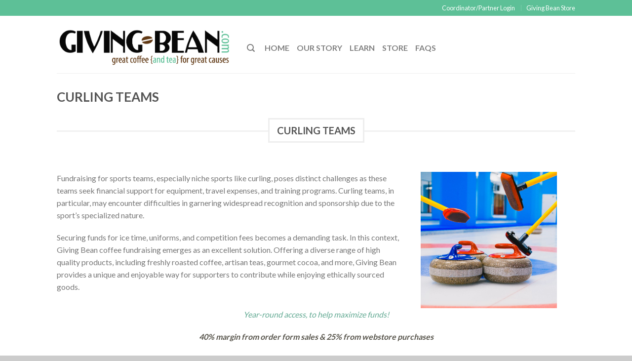

--- FILE ---
content_type: text/html; charset=UTF-8
request_url: https://www.givingbean.com/curling-team-fundraising/
body_size: 14449
content:
<!DOCTYPE html>
<!--[if lte IE 9 ]><html class="ie lt-ie9" lang="en-US"> <![endif]-->
<!--[if (gte IE 9)|!(IE)]><!--><html lang="en-US"> <!--<![endif]-->
<head>
	<meta charset="UTF-8" />
	<meta name="viewport" content="width=device-width, initial-scale=1.0, maximum-scale=1.0, user-scalable=no" />
	<link rel="profile" href="http://gmpg.org/xfn/11" />
	<link rel="pingback" href="https://www.givingbean.com/xmlrpc.php" />
	<meta name="facebook-domain-verification" content="taieimvnx0eitmpjrnfywphmf1dsi6" />
	<meta name='robots' content='index, follow, max-image-preview:large, max-snippet:-1, max-video-preview:-1' />

	<!-- This site is optimized with the Yoast SEO plugin v23.1 - https://yoast.com/wordpress/plugins/seo/ -->
	<title>Curling Teams - Giving Bean</title>
	<meta name="description" content="Giving Bean is a friend to all sports! Curling club expenses can be tricky, with 40% profit back to your group, GB is a simple solution!" />
	<link rel="canonical" href="https://www.givingbean.com/curling-team-fundraising/" />
	<meta property="og:locale" content="en_US" />
	<meta property="og:type" content="article" />
	<meta property="og:title" content="Curling Teams - Giving Bean" />
	<meta property="og:description" content="Giving Bean is a friend to all sports! Curling club expenses can be tricky, with 40% profit back to your group, GB is a simple solution!" />
	<meta property="og:url" content="https://www.givingbean.com/curling-team-fundraising/" />
	<meta property="og:site_name" content="Giving Bean" />
	<meta property="article:publisher" content="https://www.facebook.com/GivingBean/" />
	<meta property="article:modified_time" content="2024-01-17T13:44:41+00:00" />
	<meta property="og:image" content="https://www.givingbean.com/wp-content/uploads/2024/01/curling-team.jpg" />
	<meta name="twitter:card" content="summary_large_image" />
	<meta name="twitter:site" content="@giving_bean" />
	<meta name="twitter:label1" content="Est. reading time" />
	<meta name="twitter:data1" content="1 minute" />
	<script type="application/ld+json" class="yoast-schema-graph">{"@context":"https://schema.org","@graph":[{"@type":"WebPage","@id":"https://www.givingbean.com/curling-team-fundraising/","url":"https://www.givingbean.com/curling-team-fundraising/","name":"Curling Teams - Giving Bean","isPartOf":{"@id":"https://www.givingbean.com/#website"},"primaryImageOfPage":{"@id":"https://www.givingbean.com/curling-team-fundraising/#primaryimage"},"image":{"@id":"https://www.givingbean.com/curling-team-fundraising/#primaryimage"},"thumbnailUrl":"https://www.givingbean.com/wp-content/uploads/2024/01/curling-team.jpg","datePublished":"2024-01-17T13:44:40+00:00","dateModified":"2024-01-17T13:44:41+00:00","description":"Giving Bean is a friend to all sports! Curling club expenses can be tricky, with 40% profit back to your group, GB is a simple solution!","breadcrumb":{"@id":"https://www.givingbean.com/curling-team-fundraising/#breadcrumb"},"inLanguage":"en-US","potentialAction":[{"@type":"ReadAction","target":["https://www.givingbean.com/curling-team-fundraising/"]}]},{"@type":"ImageObject","inLanguage":"en-US","@id":"https://www.givingbean.com/curling-team-fundraising/#primaryimage","url":"https://www.givingbean.com/wp-content/uploads/2024/01/curling-team.jpg","contentUrl":"https://www.givingbean.com/wp-content/uploads/2024/01/curling-team.jpg","width":1080,"height":1080},{"@type":"BreadcrumbList","@id":"https://www.givingbean.com/curling-team-fundraising/#breadcrumb","itemListElement":[{"@type":"ListItem","position":1,"name":"Home","item":"https://www.givingbean.com/"},{"@type":"ListItem","position":2,"name":"Curling Teams"}]},{"@type":"WebSite","@id":"https://www.givingbean.com/#website","url":"https://www.givingbean.com/","name":"Giving Bean","description":"Great Coffee and Tea for Great Causes","potentialAction":[{"@type":"SearchAction","target":{"@type":"EntryPoint","urlTemplate":"https://www.givingbean.com/?s={search_term_string}"},"query-input":"required name=search_term_string"}],"inLanguage":"en-US"}]}</script>
	<!-- / Yoast SEO plugin. -->


<link rel='dns-prefetch' href='//platform-api.sharethis.com' />
<link rel='dns-prefetch' href='//fonts.googleapis.com' />
<link rel='dns-prefetch' href='//use.fontawesome.com' />
<link rel="alternate" type="application/rss+xml" title="Giving Bean &raquo; Feed" href="https://www.givingbean.com/feed/" />
<link rel="alternate" type="application/rss+xml" title="Giving Bean &raquo; Comments Feed" href="https://www.givingbean.com/comments/feed/" />
		<!-- This site uses the Google Analytics by MonsterInsights plugin v9.9.0 - Using Analytics tracking - https://www.monsterinsights.com/ -->
							<script src="//www.googletagmanager.com/gtag/js?id=G-W32JVEZ10W"  data-cfasync="false" data-wpfc-render="false" type="text/javascript" async></script>
			<script data-cfasync="false" data-wpfc-render="false" type="text/javascript">
				var mi_version = '9.9.0';
				var mi_track_user = true;
				var mi_no_track_reason = '';
								var MonsterInsightsDefaultLocations = {"page_location":"https:\/\/www.givingbean.com\/curling-team-fundraising\/"};
								if ( typeof MonsterInsightsPrivacyGuardFilter === 'function' ) {
					var MonsterInsightsLocations = (typeof MonsterInsightsExcludeQuery === 'object') ? MonsterInsightsPrivacyGuardFilter( MonsterInsightsExcludeQuery ) : MonsterInsightsPrivacyGuardFilter( MonsterInsightsDefaultLocations );
				} else {
					var MonsterInsightsLocations = (typeof MonsterInsightsExcludeQuery === 'object') ? MonsterInsightsExcludeQuery : MonsterInsightsDefaultLocations;
				}

								var disableStrs = [
										'ga-disable-G-W32JVEZ10W',
									];

				/* Function to detect opted out users */
				function __gtagTrackerIsOptedOut() {
					for (var index = 0; index < disableStrs.length; index++) {
						if (document.cookie.indexOf(disableStrs[index] + '=true') > -1) {
							return true;
						}
					}

					return false;
				}

				/* Disable tracking if the opt-out cookie exists. */
				if (__gtagTrackerIsOptedOut()) {
					for (var index = 0; index < disableStrs.length; index++) {
						window[disableStrs[index]] = true;
					}
				}

				/* Opt-out function */
				function __gtagTrackerOptout() {
					for (var index = 0; index < disableStrs.length; index++) {
						document.cookie = disableStrs[index] + '=true; expires=Thu, 31 Dec 2099 23:59:59 UTC; path=/';
						window[disableStrs[index]] = true;
					}
				}

				if ('undefined' === typeof gaOptout) {
					function gaOptout() {
						__gtagTrackerOptout();
					}
				}
								window.dataLayer = window.dataLayer || [];

				window.MonsterInsightsDualTracker = {
					helpers: {},
					trackers: {},
				};
				if (mi_track_user) {
					function __gtagDataLayer() {
						dataLayer.push(arguments);
					}

					function __gtagTracker(type, name, parameters) {
						if (!parameters) {
							parameters = {};
						}

						if (parameters.send_to) {
							__gtagDataLayer.apply(null, arguments);
							return;
						}

						if (type === 'event') {
														parameters.send_to = monsterinsights_frontend.v4_id;
							var hookName = name;
							if (typeof parameters['event_category'] !== 'undefined') {
								hookName = parameters['event_category'] + ':' + name;
							}

							if (typeof MonsterInsightsDualTracker.trackers[hookName] !== 'undefined') {
								MonsterInsightsDualTracker.trackers[hookName](parameters);
							} else {
								__gtagDataLayer('event', name, parameters);
							}
							
						} else {
							__gtagDataLayer.apply(null, arguments);
						}
					}

					__gtagTracker('js', new Date());
					__gtagTracker('set', {
						'developer_id.dZGIzZG': true,
											});
					if ( MonsterInsightsLocations.page_location ) {
						__gtagTracker('set', MonsterInsightsLocations);
					}
										__gtagTracker('config', 'G-W32JVEZ10W', {"forceSSL":"true","link_attribution":"true"} );
										window.gtag = __gtagTracker;										(function () {
						/* https://developers.google.com/analytics/devguides/collection/analyticsjs/ */
						/* ga and __gaTracker compatibility shim. */
						var noopfn = function () {
							return null;
						};
						var newtracker = function () {
							return new Tracker();
						};
						var Tracker = function () {
							return null;
						};
						var p = Tracker.prototype;
						p.get = noopfn;
						p.set = noopfn;
						p.send = function () {
							var args = Array.prototype.slice.call(arguments);
							args.unshift('send');
							__gaTracker.apply(null, args);
						};
						var __gaTracker = function () {
							var len = arguments.length;
							if (len === 0) {
								return;
							}
							var f = arguments[len - 1];
							if (typeof f !== 'object' || f === null || typeof f.hitCallback !== 'function') {
								if ('send' === arguments[0]) {
									var hitConverted, hitObject = false, action;
									if ('event' === arguments[1]) {
										if ('undefined' !== typeof arguments[3]) {
											hitObject = {
												'eventAction': arguments[3],
												'eventCategory': arguments[2],
												'eventLabel': arguments[4],
												'value': arguments[5] ? arguments[5] : 1,
											}
										}
									}
									if ('pageview' === arguments[1]) {
										if ('undefined' !== typeof arguments[2]) {
											hitObject = {
												'eventAction': 'page_view',
												'page_path': arguments[2],
											}
										}
									}
									if (typeof arguments[2] === 'object') {
										hitObject = arguments[2];
									}
									if (typeof arguments[5] === 'object') {
										Object.assign(hitObject, arguments[5]);
									}
									if ('undefined' !== typeof arguments[1].hitType) {
										hitObject = arguments[1];
										if ('pageview' === hitObject.hitType) {
											hitObject.eventAction = 'page_view';
										}
									}
									if (hitObject) {
										action = 'timing' === arguments[1].hitType ? 'timing_complete' : hitObject.eventAction;
										hitConverted = mapArgs(hitObject);
										__gtagTracker('event', action, hitConverted);
									}
								}
								return;
							}

							function mapArgs(args) {
								var arg, hit = {};
								var gaMap = {
									'eventCategory': 'event_category',
									'eventAction': 'event_action',
									'eventLabel': 'event_label',
									'eventValue': 'event_value',
									'nonInteraction': 'non_interaction',
									'timingCategory': 'event_category',
									'timingVar': 'name',
									'timingValue': 'value',
									'timingLabel': 'event_label',
									'page': 'page_path',
									'location': 'page_location',
									'title': 'page_title',
									'referrer' : 'page_referrer',
								};
								for (arg in args) {
																		if (!(!args.hasOwnProperty(arg) || !gaMap.hasOwnProperty(arg))) {
										hit[gaMap[arg]] = args[arg];
									} else {
										hit[arg] = args[arg];
									}
								}
								return hit;
							}

							try {
								f.hitCallback();
							} catch (ex) {
							}
						};
						__gaTracker.create = newtracker;
						__gaTracker.getByName = newtracker;
						__gaTracker.getAll = function () {
							return [];
						};
						__gaTracker.remove = noopfn;
						__gaTracker.loaded = true;
						window['__gaTracker'] = __gaTracker;
					})();
									} else {
										console.log("");
					(function () {
						function __gtagTracker() {
							return null;
						}

						window['__gtagTracker'] = __gtagTracker;
						window['gtag'] = __gtagTracker;
					})();
									}
			</script>
			
							<!-- / Google Analytics by MonsterInsights -->
		<script type="text/javascript">
/* <![CDATA[ */
window._wpemojiSettings = {"baseUrl":"https:\/\/s.w.org\/images\/core\/emoji\/15.0.3\/72x72\/","ext":".png","svgUrl":"https:\/\/s.w.org\/images\/core\/emoji\/15.0.3\/svg\/","svgExt":".svg","source":{"concatemoji":"https:\/\/www.givingbean.com\/wp-includes\/js\/wp-emoji-release.min.js?ver=6.5.7"}};
/*! This file is auto-generated */
!function(i,n){var o,s,e;function c(e){try{var t={supportTests:e,timestamp:(new Date).valueOf()};sessionStorage.setItem(o,JSON.stringify(t))}catch(e){}}function p(e,t,n){e.clearRect(0,0,e.canvas.width,e.canvas.height),e.fillText(t,0,0);var t=new Uint32Array(e.getImageData(0,0,e.canvas.width,e.canvas.height).data),r=(e.clearRect(0,0,e.canvas.width,e.canvas.height),e.fillText(n,0,0),new Uint32Array(e.getImageData(0,0,e.canvas.width,e.canvas.height).data));return t.every(function(e,t){return e===r[t]})}function u(e,t,n){switch(t){case"flag":return n(e,"\ud83c\udff3\ufe0f\u200d\u26a7\ufe0f","\ud83c\udff3\ufe0f\u200b\u26a7\ufe0f")?!1:!n(e,"\ud83c\uddfa\ud83c\uddf3","\ud83c\uddfa\u200b\ud83c\uddf3")&&!n(e,"\ud83c\udff4\udb40\udc67\udb40\udc62\udb40\udc65\udb40\udc6e\udb40\udc67\udb40\udc7f","\ud83c\udff4\u200b\udb40\udc67\u200b\udb40\udc62\u200b\udb40\udc65\u200b\udb40\udc6e\u200b\udb40\udc67\u200b\udb40\udc7f");case"emoji":return!n(e,"\ud83d\udc26\u200d\u2b1b","\ud83d\udc26\u200b\u2b1b")}return!1}function f(e,t,n){var r="undefined"!=typeof WorkerGlobalScope&&self instanceof WorkerGlobalScope?new OffscreenCanvas(300,150):i.createElement("canvas"),a=r.getContext("2d",{willReadFrequently:!0}),o=(a.textBaseline="top",a.font="600 32px Arial",{});return e.forEach(function(e){o[e]=t(a,e,n)}),o}function t(e){var t=i.createElement("script");t.src=e,t.defer=!0,i.head.appendChild(t)}"undefined"!=typeof Promise&&(o="wpEmojiSettingsSupports",s=["flag","emoji"],n.supports={everything:!0,everythingExceptFlag:!0},e=new Promise(function(e){i.addEventListener("DOMContentLoaded",e,{once:!0})}),new Promise(function(t){var n=function(){try{var e=JSON.parse(sessionStorage.getItem(o));if("object"==typeof e&&"number"==typeof e.timestamp&&(new Date).valueOf()<e.timestamp+604800&&"object"==typeof e.supportTests)return e.supportTests}catch(e){}return null}();if(!n){if("undefined"!=typeof Worker&&"undefined"!=typeof OffscreenCanvas&&"undefined"!=typeof URL&&URL.createObjectURL&&"undefined"!=typeof Blob)try{var e="postMessage("+f.toString()+"("+[JSON.stringify(s),u.toString(),p.toString()].join(",")+"));",r=new Blob([e],{type:"text/javascript"}),a=new Worker(URL.createObjectURL(r),{name:"wpTestEmojiSupports"});return void(a.onmessage=function(e){c(n=e.data),a.terminate(),t(n)})}catch(e){}c(n=f(s,u,p))}t(n)}).then(function(e){for(var t in e)n.supports[t]=e[t],n.supports.everything=n.supports.everything&&n.supports[t],"flag"!==t&&(n.supports.everythingExceptFlag=n.supports.everythingExceptFlag&&n.supports[t]);n.supports.everythingExceptFlag=n.supports.everythingExceptFlag&&!n.supports.flag,n.DOMReady=!1,n.readyCallback=function(){n.DOMReady=!0}}).then(function(){return e}).then(function(){var e;n.supports.everything||(n.readyCallback(),(e=n.source||{}).concatemoji?t(e.concatemoji):e.wpemoji&&e.twemoji&&(t(e.twemoji),t(e.wpemoji)))}))}((window,document),window._wpemojiSettings);
/* ]]> */
</script>
<style id='wp-emoji-styles-inline-css' type='text/css'>

	img.wp-smiley, img.emoji {
		display: inline !important;
		border: none !important;
		box-shadow: none !important;
		height: 1em !important;
		width: 1em !important;
		margin: 0 0.07em !important;
		vertical-align: -0.1em !important;
		background: none !important;
		padding: 0 !important;
	}
</style>
<link rel='stylesheet' id='wp-block-library-css' href='https://www.givingbean.com/wp-includes/css/dist/block-library/style.min.css?ver=6.5.7' type='text/css' media='all' />
<style id='pdfemb-pdf-embedder-viewer-style-inline-css' type='text/css'>
.wp-block-pdfemb-pdf-embedder-viewer{max-width:none}

</style>
<style id='classic-theme-styles-inline-css' type='text/css'>
/*! This file is auto-generated */
.wp-block-button__link{color:#fff;background-color:#32373c;border-radius:9999px;box-shadow:none;text-decoration:none;padding:calc(.667em + 2px) calc(1.333em + 2px);font-size:1.125em}.wp-block-file__button{background:#32373c;color:#fff;text-decoration:none}
</style>
<style id='global-styles-inline-css' type='text/css'>
body{--wp--preset--color--black: #000000;--wp--preset--color--cyan-bluish-gray: #abb8c3;--wp--preset--color--white: #ffffff;--wp--preset--color--pale-pink: #f78da7;--wp--preset--color--vivid-red: #cf2e2e;--wp--preset--color--luminous-vivid-orange: #ff6900;--wp--preset--color--luminous-vivid-amber: #fcb900;--wp--preset--color--light-green-cyan: #7bdcb5;--wp--preset--color--vivid-green-cyan: #00d084;--wp--preset--color--pale-cyan-blue: #8ed1fc;--wp--preset--color--vivid-cyan-blue: #0693e3;--wp--preset--color--vivid-purple: #9b51e0;--wp--preset--gradient--vivid-cyan-blue-to-vivid-purple: linear-gradient(135deg,rgba(6,147,227,1) 0%,rgb(155,81,224) 100%);--wp--preset--gradient--light-green-cyan-to-vivid-green-cyan: linear-gradient(135deg,rgb(122,220,180) 0%,rgb(0,208,130) 100%);--wp--preset--gradient--luminous-vivid-amber-to-luminous-vivid-orange: linear-gradient(135deg,rgba(252,185,0,1) 0%,rgba(255,105,0,1) 100%);--wp--preset--gradient--luminous-vivid-orange-to-vivid-red: linear-gradient(135deg,rgba(255,105,0,1) 0%,rgb(207,46,46) 100%);--wp--preset--gradient--very-light-gray-to-cyan-bluish-gray: linear-gradient(135deg,rgb(238,238,238) 0%,rgb(169,184,195) 100%);--wp--preset--gradient--cool-to-warm-spectrum: linear-gradient(135deg,rgb(74,234,220) 0%,rgb(151,120,209) 20%,rgb(207,42,186) 40%,rgb(238,44,130) 60%,rgb(251,105,98) 80%,rgb(254,248,76) 100%);--wp--preset--gradient--blush-light-purple: linear-gradient(135deg,rgb(255,206,236) 0%,rgb(152,150,240) 100%);--wp--preset--gradient--blush-bordeaux: linear-gradient(135deg,rgb(254,205,165) 0%,rgb(254,45,45) 50%,rgb(107,0,62) 100%);--wp--preset--gradient--luminous-dusk: linear-gradient(135deg,rgb(255,203,112) 0%,rgb(199,81,192) 50%,rgb(65,88,208) 100%);--wp--preset--gradient--pale-ocean: linear-gradient(135deg,rgb(255,245,203) 0%,rgb(182,227,212) 50%,rgb(51,167,181) 100%);--wp--preset--gradient--electric-grass: linear-gradient(135deg,rgb(202,248,128) 0%,rgb(113,206,126) 100%);--wp--preset--gradient--midnight: linear-gradient(135deg,rgb(2,3,129) 0%,rgb(40,116,252) 100%);--wp--preset--font-size--small: 13px;--wp--preset--font-size--medium: 20px;--wp--preset--font-size--large: 36px;--wp--preset--font-size--x-large: 42px;--wp--preset--spacing--20: 0.44rem;--wp--preset--spacing--30: 0.67rem;--wp--preset--spacing--40: 1rem;--wp--preset--spacing--50: 1.5rem;--wp--preset--spacing--60: 2.25rem;--wp--preset--spacing--70: 3.38rem;--wp--preset--spacing--80: 5.06rem;--wp--preset--shadow--natural: 6px 6px 9px rgba(0, 0, 0, 0.2);--wp--preset--shadow--deep: 12px 12px 50px rgba(0, 0, 0, 0.4);--wp--preset--shadow--sharp: 6px 6px 0px rgba(0, 0, 0, 0.2);--wp--preset--shadow--outlined: 6px 6px 0px -3px rgba(255, 255, 255, 1), 6px 6px rgba(0, 0, 0, 1);--wp--preset--shadow--crisp: 6px 6px 0px rgba(0, 0, 0, 1);}:where(.is-layout-flex){gap: 0.5em;}:where(.is-layout-grid){gap: 0.5em;}body .is-layout-flex{display: flex;}body .is-layout-flex{flex-wrap: wrap;align-items: center;}body .is-layout-flex > *{margin: 0;}body .is-layout-grid{display: grid;}body .is-layout-grid > *{margin: 0;}:where(.wp-block-columns.is-layout-flex){gap: 2em;}:where(.wp-block-columns.is-layout-grid){gap: 2em;}:where(.wp-block-post-template.is-layout-flex){gap: 1.25em;}:where(.wp-block-post-template.is-layout-grid){gap: 1.25em;}.has-black-color{color: var(--wp--preset--color--black) !important;}.has-cyan-bluish-gray-color{color: var(--wp--preset--color--cyan-bluish-gray) !important;}.has-white-color{color: var(--wp--preset--color--white) !important;}.has-pale-pink-color{color: var(--wp--preset--color--pale-pink) !important;}.has-vivid-red-color{color: var(--wp--preset--color--vivid-red) !important;}.has-luminous-vivid-orange-color{color: var(--wp--preset--color--luminous-vivid-orange) !important;}.has-luminous-vivid-amber-color{color: var(--wp--preset--color--luminous-vivid-amber) !important;}.has-light-green-cyan-color{color: var(--wp--preset--color--light-green-cyan) !important;}.has-vivid-green-cyan-color{color: var(--wp--preset--color--vivid-green-cyan) !important;}.has-pale-cyan-blue-color{color: var(--wp--preset--color--pale-cyan-blue) !important;}.has-vivid-cyan-blue-color{color: var(--wp--preset--color--vivid-cyan-blue) !important;}.has-vivid-purple-color{color: var(--wp--preset--color--vivid-purple) !important;}.has-black-background-color{background-color: var(--wp--preset--color--black) !important;}.has-cyan-bluish-gray-background-color{background-color: var(--wp--preset--color--cyan-bluish-gray) !important;}.has-white-background-color{background-color: var(--wp--preset--color--white) !important;}.has-pale-pink-background-color{background-color: var(--wp--preset--color--pale-pink) !important;}.has-vivid-red-background-color{background-color: var(--wp--preset--color--vivid-red) !important;}.has-luminous-vivid-orange-background-color{background-color: var(--wp--preset--color--luminous-vivid-orange) !important;}.has-luminous-vivid-amber-background-color{background-color: var(--wp--preset--color--luminous-vivid-amber) !important;}.has-light-green-cyan-background-color{background-color: var(--wp--preset--color--light-green-cyan) !important;}.has-vivid-green-cyan-background-color{background-color: var(--wp--preset--color--vivid-green-cyan) !important;}.has-pale-cyan-blue-background-color{background-color: var(--wp--preset--color--pale-cyan-blue) !important;}.has-vivid-cyan-blue-background-color{background-color: var(--wp--preset--color--vivid-cyan-blue) !important;}.has-vivid-purple-background-color{background-color: var(--wp--preset--color--vivid-purple) !important;}.has-black-border-color{border-color: var(--wp--preset--color--black) !important;}.has-cyan-bluish-gray-border-color{border-color: var(--wp--preset--color--cyan-bluish-gray) !important;}.has-white-border-color{border-color: var(--wp--preset--color--white) !important;}.has-pale-pink-border-color{border-color: var(--wp--preset--color--pale-pink) !important;}.has-vivid-red-border-color{border-color: var(--wp--preset--color--vivid-red) !important;}.has-luminous-vivid-orange-border-color{border-color: var(--wp--preset--color--luminous-vivid-orange) !important;}.has-luminous-vivid-amber-border-color{border-color: var(--wp--preset--color--luminous-vivid-amber) !important;}.has-light-green-cyan-border-color{border-color: var(--wp--preset--color--light-green-cyan) !important;}.has-vivid-green-cyan-border-color{border-color: var(--wp--preset--color--vivid-green-cyan) !important;}.has-pale-cyan-blue-border-color{border-color: var(--wp--preset--color--pale-cyan-blue) !important;}.has-vivid-cyan-blue-border-color{border-color: var(--wp--preset--color--vivid-cyan-blue) !important;}.has-vivid-purple-border-color{border-color: var(--wp--preset--color--vivid-purple) !important;}.has-vivid-cyan-blue-to-vivid-purple-gradient-background{background: var(--wp--preset--gradient--vivid-cyan-blue-to-vivid-purple) !important;}.has-light-green-cyan-to-vivid-green-cyan-gradient-background{background: var(--wp--preset--gradient--light-green-cyan-to-vivid-green-cyan) !important;}.has-luminous-vivid-amber-to-luminous-vivid-orange-gradient-background{background: var(--wp--preset--gradient--luminous-vivid-amber-to-luminous-vivid-orange) !important;}.has-luminous-vivid-orange-to-vivid-red-gradient-background{background: var(--wp--preset--gradient--luminous-vivid-orange-to-vivid-red) !important;}.has-very-light-gray-to-cyan-bluish-gray-gradient-background{background: var(--wp--preset--gradient--very-light-gray-to-cyan-bluish-gray) !important;}.has-cool-to-warm-spectrum-gradient-background{background: var(--wp--preset--gradient--cool-to-warm-spectrum) !important;}.has-blush-light-purple-gradient-background{background: var(--wp--preset--gradient--blush-light-purple) !important;}.has-blush-bordeaux-gradient-background{background: var(--wp--preset--gradient--blush-bordeaux) !important;}.has-luminous-dusk-gradient-background{background: var(--wp--preset--gradient--luminous-dusk) !important;}.has-pale-ocean-gradient-background{background: var(--wp--preset--gradient--pale-ocean) !important;}.has-electric-grass-gradient-background{background: var(--wp--preset--gradient--electric-grass) !important;}.has-midnight-gradient-background{background: var(--wp--preset--gradient--midnight) !important;}.has-small-font-size{font-size: var(--wp--preset--font-size--small) !important;}.has-medium-font-size{font-size: var(--wp--preset--font-size--medium) !important;}.has-large-font-size{font-size: var(--wp--preset--font-size--large) !important;}.has-x-large-font-size{font-size: var(--wp--preset--font-size--x-large) !important;}
.wp-block-navigation a:where(:not(.wp-element-button)){color: inherit;}
:where(.wp-block-post-template.is-layout-flex){gap: 1.25em;}:where(.wp-block-post-template.is-layout-grid){gap: 1.25em;}
:where(.wp-block-columns.is-layout-flex){gap: 2em;}:where(.wp-block-columns.is-layout-grid){gap: 2em;}
.wp-block-pullquote{font-size: 1.5em;line-height: 1.6;}
</style>
<link rel='stylesheet' id='share-this-share-buttons-sticky-css' href='https://www.givingbean.com/wp-content/plugins/sharethis-share-buttons/css/mu-style.css?ver=1722577150' type='text/css' media='all' />
<link rel='stylesheet' id='wpos-font-awesome-css' href='https://www.givingbean.com/wp-content/plugins/wp-testimonial-with-widget/assets/css/font-awesome.min.css?ver=3.5' type='text/css' media='all' />
<link rel='stylesheet' id='wpos-slick-style-css' href='https://www.givingbean.com/wp-content/plugins/wp-testimonial-with-widget/assets/css/slick.css?ver=3.5' type='text/css' media='all' />
<link rel='stylesheet' id='wtwp-public-css-css' href='https://www.givingbean.com/wp-content/plugins/wp-testimonial-with-widget/assets/css/wtwp-public.css?ver=3.5' type='text/css' media='all' />
<link rel='stylesheet' id='rplg-css-css' href='https://www.givingbean.com/wp-content/plugins/business-reviews-bundle/assets/css/rplg.css?ver=1.6' type='text/css' media='all' />
<link rel='stylesheet' id='swiper-css-css' href='https://www.givingbean.com/wp-content/plugins/business-reviews-bundle/assets/css/swiper.min.css?ver=1.6' type='text/css' media='all' />
<link rel='stylesheet' id='trustreviews-public-main-css-css' href='https://www.givingbean.com/wp-content/plugins/fb-reviews-widget/assets/css/public-main.css?ver=2.2.1' type='text/css' media='all' />
<link rel='stylesheet' id='flatsome-css-minified-css' href='https://www.givingbean.com/wp-content/themes/flatsome/css/flatsome.min.css?ver=2.9.5.1' type='text/css' media='all' />
<link rel='stylesheet' id='flatsome-style-css' href='https://www.givingbean.com/wp-content/themes/flatsome/style.css?ver=2.9.5.1' type='text/css' media='all' />
<link rel='stylesheet' id='flatsome-googlefonts-css' href='//fonts.googleapis.com/css?family=Lato%3A300%2C400%2C700%2C900%7CLato%3A300%2C400%2C700%2C900%7CLato%3A300%2C400%2C700%2C900%7CLato%3A300%2C400%2C700%2C900&#038;subset=latin&#038;ver=6.5.7' type='text/css' media='all' />
<link rel='stylesheet' id='bfa-font-awesome-css' href='https://use.fontawesome.com/releases/v5.15.4/css/all.css?ver=2.0.3' type='text/css' media='all' />
<link rel='stylesheet' id='bfa-font-awesome-v4-shim-css' href='https://use.fontawesome.com/releases/v5.15.4/css/v4-shims.css?ver=2.0.3' type='text/css' media='all' />
<style id='bfa-font-awesome-v4-shim-inline-css' type='text/css'>

			@font-face {
				font-family: 'FontAwesome';
				src: url('https://use.fontawesome.com/releases/v5.15.4/webfonts/fa-brands-400.eot'),
				url('https://use.fontawesome.com/releases/v5.15.4/webfonts/fa-brands-400.eot?#iefix') format('embedded-opentype'),
				url('https://use.fontawesome.com/releases/v5.15.4/webfonts/fa-brands-400.woff2') format('woff2'),
				url('https://use.fontawesome.com/releases/v5.15.4/webfonts/fa-brands-400.woff') format('woff'),
				url('https://use.fontawesome.com/releases/v5.15.4/webfonts/fa-brands-400.ttf') format('truetype'),
				url('https://use.fontawesome.com/releases/v5.15.4/webfonts/fa-brands-400.svg#fontawesome') format('svg');
			}

			@font-face {
				font-family: 'FontAwesome';
				src: url('https://use.fontawesome.com/releases/v5.15.4/webfonts/fa-solid-900.eot'),
				url('https://use.fontawesome.com/releases/v5.15.4/webfonts/fa-solid-900.eot?#iefix') format('embedded-opentype'),
				url('https://use.fontawesome.com/releases/v5.15.4/webfonts/fa-solid-900.woff2') format('woff2'),
				url('https://use.fontawesome.com/releases/v5.15.4/webfonts/fa-solid-900.woff') format('woff'),
				url('https://use.fontawesome.com/releases/v5.15.4/webfonts/fa-solid-900.ttf') format('truetype'),
				url('https://use.fontawesome.com/releases/v5.15.4/webfonts/fa-solid-900.svg#fontawesome') format('svg');
			}

			@font-face {
				font-family: 'FontAwesome';
				src: url('https://use.fontawesome.com/releases/v5.15.4/webfonts/fa-regular-400.eot'),
				url('https://use.fontawesome.com/releases/v5.15.4/webfonts/fa-regular-400.eot?#iefix') format('embedded-opentype'),
				url('https://use.fontawesome.com/releases/v5.15.4/webfonts/fa-regular-400.woff2') format('woff2'),
				url('https://use.fontawesome.com/releases/v5.15.4/webfonts/fa-regular-400.woff') format('woff'),
				url('https://use.fontawesome.com/releases/v5.15.4/webfonts/fa-regular-400.ttf') format('truetype'),
				url('https://use.fontawesome.com/releases/v5.15.4/webfonts/fa-regular-400.svg#fontawesome') format('svg');
				unicode-range: U+F004-F005,U+F007,U+F017,U+F022,U+F024,U+F02E,U+F03E,U+F044,U+F057-F059,U+F06E,U+F070,U+F075,U+F07B-F07C,U+F080,U+F086,U+F089,U+F094,U+F09D,U+F0A0,U+F0A4-F0A7,U+F0C5,U+F0C7-F0C8,U+F0E0,U+F0EB,U+F0F3,U+F0F8,U+F0FE,U+F111,U+F118-F11A,U+F11C,U+F133,U+F144,U+F146,U+F14A,U+F14D-F14E,U+F150-F152,U+F15B-F15C,U+F164-F165,U+F185-F186,U+F191-F192,U+F1AD,U+F1C1-F1C9,U+F1CD,U+F1D8,U+F1E3,U+F1EA,U+F1F6,U+F1F9,U+F20A,U+F247-F249,U+F24D,U+F254-F25B,U+F25D,U+F267,U+F271-F274,U+F279,U+F28B,U+F28D,U+F2B5-F2B6,U+F2B9,U+F2BB,U+F2BD,U+F2C1-F2C2,U+F2D0,U+F2D2,U+F2DC,U+F2ED,U+F328,U+F358-F35B,U+F3A5,U+F3D1,U+F410,U+F4AD;
			}
		
</style>
<script type="text/javascript" id="wpcal_common_path-js-after">
/* <![CDATA[ */
var __wpcal_dist_url = "https://www.givingbean.com/wp-content/plugins/wpcal/dist/";
/* ]]> */
</script>
<script type="text/javascript" src="https://www.givingbean.com/wp-content/plugins/google-analytics-for-wordpress/assets/js/frontend-gtag.js?ver=9.9.0" id="monsterinsights-frontend-script-js" async="async" data-wp-strategy="async"></script>
<script data-cfasync="false" data-wpfc-render="false" type="text/javascript" id='monsterinsights-frontend-script-js-extra'>/* <![CDATA[ */
var monsterinsights_frontend = {"js_events_tracking":"true","download_extensions":"doc,pdf,ppt,zip,xls,docx,pptx,xlsx","inbound_paths":"[{\"path\":\"\\\/go\\\/\",\"label\":\"affiliate\"}]","home_url":"https:\/\/www.givingbean.com","hash_tracking":"false","v4_id":"G-W32JVEZ10W"};/* ]]> */
</script>
<script type="text/javascript" src="https://www.givingbean.com/wp-includes/js/jquery/jquery.min.js?ver=3.7.1" id="jquery-core-js"></script>
<script type="text/javascript" src="https://www.givingbean.com/wp-includes/js/jquery/jquery-migrate.min.js?ver=3.4.1" id="jquery-migrate-js"></script>
<script type="text/javascript" src="https://www.givingbean.com/wp-content/plugins/html5-responsive-faq/js/hrf-script.js?ver=6.5.7" id="html5-responsive-faq-js"></script>
<script type="text/javascript" src="//platform-api.sharethis.com/js/sharethis.js?ver=2.3.2#property=64dfa2f74265f4001221c8bc&amp;product=inline-buttons&amp;source=sharethis-share-buttons-wordpress" id="share-this-share-buttons-mu-js"></script>
<script type="text/javascript" src="https://www.givingbean.com/wp-content/plugins/business-reviews-bundle/assets/js/wpac-time.js?ver=1.6" id="brb-wpac-time-js-js"></script>
<script type="text/javascript" src="https://www.givingbean.com/wp-content/plugins/business-reviews-bundle/assets/js/blazy.min.js?ver=1.6" id="blazy-js-js"></script>
<script type="text/javascript" src="https://www.givingbean.com/wp-content/plugins/business-reviews-bundle/assets/js/swiper.min.js?ver=1.6" id="swiper-js-js"></script>
<script type="text/javascript" src="https://www.givingbean.com/wp-content/plugins/business-reviews-bundle/assets/js/rplg.js?ver=1.6" id="rplg-js-js"></script>
<script type="text/javascript" defer="defer" src="https://www.givingbean.com/wp-content/plugins/fb-reviews-widget/assets/js/public-main.js?ver=2.2.1" id="trustreviews-public-main-js-js"></script>
<link rel="https://api.w.org/" href="https://www.givingbean.com/wp-json/" /><link rel="alternate" type="application/json" href="https://www.givingbean.com/wp-json/wp/v2/pages/13030" /><link rel="EditURI" type="application/rsd+xml" title="RSD" href="https://www.givingbean.com/xmlrpc.php?rsd" />
<meta name="generator" content="WordPress 6.5.7" />
<link rel='shortlink' href='https://www.givingbean.com/?p=13030' />
<link rel="alternate" type="application/json+oembed" href="https://www.givingbean.com/wp-json/oembed/1.0/embed?url=https%3A%2F%2Fwww.givingbean.com%2Fcurling-team-fundraising%2F" />
<link rel="alternate" type="text/xml+oembed" href="https://www.givingbean.com/wp-json/oembed/1.0/embed?url=https%3A%2F%2Fwww.givingbean.com%2Fcurling-team-fundraising%2F&#038;format=xml" />
<!--[if lt IE 9]><link rel="stylesheet" type="text/css" href="https://www.givingbean.com/wp-content/themes/flatsome/css/ie8.css"><script src="//cdn.jsdelivr.net/g/mutationobserver/"></script><script src="//html5shim.googlecode.com/svn/trunk/html5.js"></script><script>var head = document.getElementsByTagName('head')[0],style = document.createElement('style');style.type = 'text/css';style.styleSheet.cssText = ':before,:after{content:none !important';head.appendChild(style);setTimeout(function(){head.removeChild(style);}, 0);</script><![endif]--><style type="text/css">.recentcomments a{display:inline !important;padding:0 !important;margin:0 !important;}</style><link rel="icon" href="https://www.givingbean.com/wp-content/uploads/2016/07/cropped-bean-icon-square-150x150.jpg" sizes="32x32" />
<link rel="icon" href="https://www.givingbean.com/wp-content/uploads/2016/07/cropped-bean-icon-square-300x300.jpg" sizes="192x192" />
<link rel="apple-touch-icon" href="https://www.givingbean.com/wp-content/uploads/2016/07/cropped-bean-icon-square-180x180.jpg" />
<meta name="msapplication-TileImage" content="https://www.givingbean.com/wp-content/uploads/2016/07/cropped-bean-icon-square-300x300.jpg" />
<!-- Custom CSS Codes --><style type="text/css"> .top-bar-nav a.nav-top-link,body,p,#top-bar,.cart-inner .nav-dropdown,.nav-dropdown{font-family:Lato,helvetica,arial,sans-serif}.header-nav a.nav-top-link, a.cart-link, .mobile-sidebar a{font-family:Lato,helvetica,arial,sans-serif}h1,h2,h3,h4,h5,h6{font-family:Lato,helvetica,arial,sans-serif}.alt-font{font-family:Lato,Georgia,serif!important;} #masthead{ height:115px;}#logo a img{ max-height:85px} #masthead #logo{width:355px;}#masthead #logo a{max-width:355px} #masthead.stuck.move_down{height:70px;}.wide-nav.move_down{top:70px;}#masthead.stuck.move_down #logo a img{ max-height:60px } ul.header-nav li a {font-size:100%} #masthead{background-color:#fff; ;} .slider-nav-reveal .flickity-prev-next-button, #main-content{background-color:#FFF!important} .wide-nav {background-color:#ffffff} #top-bar{background-color:#5dc097 } .ux-timer-text.primary span .alt-button.primary,.callout.style3 .inner .inner-text,.add-to-cart-grid .cart-icon strong,.tagcloud a,.navigation-paging a, .navigation-image a ,ul.page-numbers a, ul.page-numbers li > span,#masthead .mobile-menu a,.alt-button, #logo a, li.mini-cart .cart-icon strong,.widget_product_tag_cloud a, .widget_tag_cloud a,.post-date,#masthead .mobile-menu a.mobile-menu a,.checkout-group h3,.order-review h3 {color:#5dc097;}#submit.disabled:hover, #submit.disabled:focus, #submit[disabled]:hover, #submit[disabled]:focus, button.disabled:hover, button.disabled:focus, button[disabled]:hover, button[disabled]:focus, .button.disabled:hover, .button.disabled:focus, .button[disabled]:hover, .button[disabled]:focus, input[type="submit"].disabled:hover, input[type="submit"].disabled:focus, input[type="submit"][disabled]:hover, input[type="submit"][disabled]:focus,#submit.disabled, #submit[disabled], button.disabled, button[disabled], .button.disabled, .button[disabled], input[type="submit"].disabled, input[type="submit"][disabled],button[disabled], .button[disabled],button[disabled]:hover, .button[disabled]:hover, .ux-timer.primary span, .slider-nav-circle .flickity-prev-next-button:hover svg, .slider-nav-circle .flickity-prev-next-button:hover .arrow, .ux-box.ux-text-badge:hover .ux-box-text, .ux-box.ux-text-overlay .ux-box-image,.ux-header-element a:hover,.featured-table.ux_price_table .title,.scroll-to-bullets a strong,.scroll-to-bullets a.active,.scroll-to-bullets a:hover,.tabbed-content.pos_pills ul.tabs li.active a,.ux_hotspot,ul.page-numbers li > span,.label-new.menu-item a:after,.add-to-cart-grid .cart-icon strong:hover,.text-box-primary, .navigation-paging a:hover, .navigation-image a:hover ,.next-prev-nav .prod-dropdown > a:hover,ul.page-numbers a:hover,.widget_product_tag_cloud a:hover,.widget_tag_cloud a:hover,.custom-cart-count,.iosSlider .sliderNav a:hover span, li.mini-cart.active .cart-icon strong,.product-image .quick-view, .product-image .product-bg, #submit, button, #submit, button, .button, input[type="submit"],li.mini-cart.active .cart-icon strong,.post-item:hover .post-date,.blog_shortcode_item:hover .post-date,.column-slider .sliderNav a:hover,.ux_banner {background-color:#5dc097}button[disabled], .button[disabled],.slider-nav-circle .flickity-prev-next-button:hover svg, .slider-nav-circle .flickity-prev-next-button:hover .arrow, .ux-header-element a:hover,.featured-table.ux_price_table,.text-bordered-primary,.callout.style3 .inner,ul.page-numbers li > span,.add-to-cart-grid .cart-icon strong, .add-to-cart-grid .cart-icon-handle,.add-to-cart-grid.loading .cart-icon strong,.navigation-paging a, .navigation-image a ,ul.page-numbers a ,ul.page-numbers a:hover,.post.sticky,.widget_product_tag_cloud a, .widget_tag_cloud a,.next-prev-nav .prod-dropdown > a:hover,.iosSlider .sliderNav a:hover span,.column-slider .sliderNav a:hover,.woocommerce .order-review, .woocommerce-checkout form.login,.button, button, li.mini-cart .cart-icon strong,li.mini-cart .cart-icon .cart-icon-handle,.post-date{border-color:#5dc097;}.blockUI:before,.processing:before,.ux-loading{border-left-color:#5dc097;}.primary.alt-button:hover,.button.alt-button:hover{background-color:#5dc097!important}.flickity-prev-next-button:hover svg, .flickity-prev-next-button:hover .arrow, .featured-box:hover svg, .featured-img svg:hover{fill:#5dc097!important;}.slider-nav-circle .flickity-prev-next-button:hover svg, .slider-nav-circle .flickity-prev-next-button:hover .arrow, .featured-box:hover .featured-img-circle svg{fill:#FFF!important;}.featured-box:hover .featured-img-circle{background-color:#5dc097!important; border-color:#5dc097!important;} .star-rating:before, .woocommerce-page .star-rating:before, .star-rating span:before{color:#1e73be}.secondary.alt-button,li.menu-sale a{color:#1e73be!important}.secondary-bg.button.alt-button.success:hover,.label-sale.menu-item a:after,.mini-cart:hover .custom-cart-count,.callout .inner,.button.secondary,.button.checkout,#submit.secondary, button.secondary, .button.secondary, input[type="submit"].secondary{background-color:#1e73be}.button.secondary,.button.secondary{border-color:#1e73be;}.secondary.alt-button:hover{color:#FFF!important;background-color:#1e73be!important}ul.page-numbers li > span{color:#FFF;} .callout.style3 .inner.success-bg .inner-text,.woocommerce-message{color:#81d742!important}.success-bg,.woocommerce-message:before,.woocommerce-message:after{color:#FFF!important; background-color:#81d742}.label-popular.menu-item a:after,.add-to-cart-grid.loading .cart-icon strong,.add-to-cart-grid.added .cart-icon strong{background-color:#81d742;border-color:#81d742;}.add-to-cart-grid.loading .cart-icon .cart-icon-handle,.add-to-cart-grid.added .cart-icon .cart-icon-handle{border-color:#81d742} a,.icons-row a.icon{color:#1850f7}.cart_list_product_title{color:#1850f7!important}.icons-row a.icon{border-color:#1850f7;}.icons-row a.icon:hover{background-color:#1850f7;border-color:#1850f7;} .label-new.menu-item > a:after{content:"New";}.label-hot.menu-item > a:after{content:"Hot";}.label-sale.menu-item > a:after{content:"Sale";}.label-popular.menu-item > a:after{content:"Popular";}.featured_item_image{max-height:250px}.callout .inner.callout-new-bg{background-color:#156d00!important;}.callout.style3 .inner.callout-new-bg{background-color:none!important;border-color:#156d00!important} div {}</style></head>

<body class="page-template-default page page-id-13030 antialiased sticky_header full-width">


	<div id="wrapper">
		<div class="header-wrapper before-sticky">
				<div id="top-bar">
			<div class="row">
				<div class="large-12 columns">
					<!-- left text -->
					<div class="left-text left">
						<div class="html"></div><!-- .html -->
					</div>
					<!-- top bar right -->
					<div class="right-text right">

							<ul id="menu-top-bar-menu" class="top-bar-nav">
								<li id="menu-item-690" class="menu-item menu-item-type-custom menu-item-object-custom menu-item-690"><a title="Login for existing fundraiser coordinators" href="https://www.givingbean.com/store/partner" class="nav-top-link">Coordinator/Partner Login</a></li>
<li id="menu-item-691" class="menu-item menu-item-type-custom menu-item-object-custom menu-item-691"><a title="Giving Bean Online Coffee (&#038; Tea) Store" href="https://www.givingbean.com/store" class="nav-top-link">Giving Bean Store</a></li>

			                        
			                        
																</ul>
					</div><!-- top bar right -->

				</div><!-- .large-12 columns -->
			</div><!-- .row -->
		</div><!-- .#top-bar -->
				<header id="masthead" class="site-header" role="banner">
			<div class="row"> 
				<div class="large-12 columns header-container">
					<div class="mobile-menu show-for-small">
						<a href="#jPanelMenu" class="off-canvas-overlay" data-pos="left" data-color="light"><span class="icon-menu"></span></a>
					</div><!-- end mobile menu -->

					 
					<div id="logo" class="logo-left">
						<a href="https://www.givingbean.com/" title="Giving Bean - Great Coffee and Tea for Great Causes" rel="home">
							<img src="https://www.givingbean.com/wp-content/uploads/2016/06/Logo-1.png" class="header_logo has_sticky_logo" alt="Giving Bean"/><img src="https://www.givingbean.com/wp-content/uploads/2016/06/Logo-1.png" class="header_logo_sticky" alt="Giving Bean"/>						</a>
					</div><!-- .logo -->
					
					<div class="left-links">
													<ul id="site-navigation" class="header-nav">
																
																<li class="search-dropdown">
									<a href="#" class="nav-top-link icon-search" onClick="return false;"></a>
									<div class="nav-dropdown">
										

<div class="row collapse search-wrapper">
<form method="get" id="searchform" class="searchform" action="https://www.givingbean.com/" role="search">
	  <div class="large-10 small-10 columns">
	   		<input type="search" class="field" name="s" value="" id="s" placeholder="Search&hellip;" />
	  </div><!-- input -->
	  <div class="large-2 small-2 columns">
	    <button class="button secondary postfix"><i class="icon-search"></i></button>
	  </div><!-- button -->
</form>
</div><!-- row -->

	
									</div><!-- .nav-dropdown -->
								</li><!-- .search-dropdown -->
								
									<li id="menu-item-458" class="menu-item menu-item-type-custom menu-item-object-custom menu-item-458"><a href="https://givingbean.com" class="nav-top-link">Home</a></li>
<li id="menu-item-464" class="menu-item menu-item-type-post_type menu-item-object-page menu-item-464"><a href="https://www.givingbean.com/our-story-and-products/" class="nav-top-link">Our Story</a></li>
<li id="menu-item-2638" class="menu-item menu-item-type-post_type menu-item-object-page menu-item-2638"><a title="Learn More!" href="https://www.givingbean.com/coffee-fundraising-program/" class="nav-top-link">LEARN</a></li>
<li id="menu-item-760" class="menu-item menu-item-type-custom menu-item-object-custom menu-item-760"><a title="Buy fresh Coffee (&#038; Tea)!" href="https://givingbean.com/store" class="nav-top-link">Store</a></li>
<li id="menu-item-11578" class="menu-item menu-item-type-custom menu-item-object-custom menu-item-11578"><a href="https://www.givingbean.com/frequentlyaskedquestions/" class="nav-top-link">FAQs</a></li>

								
		                        								
							</ul>
											</div><!-- .left-links -->

					
					<div class="right-links">
						<ul  class="header-nav">
							
						
							
												
												
					<!-- Show mini cart if Woocommerce is activated -->

						
									</ul><!-- .header-nav -->
			</div><!-- .right-links -->
		</div><!-- .large-12 -->
	</div><!-- .row -->


</header><!-- .header -->

</div><!-- .header-wrapper -->

<div id="main-content" class="site-main hfeed light">
<div class="row"><div class="large-12 columns"><div class="top-divider"></div></div></div>

<!-- woocommerce message -->
	
	
	<!-- Google tag (gtag.js) -->
<script async src="https://www.googletagmanager.com/gtag/js?id=AW-977547413">
</script>
<script>
  window.dataLayer = window.dataLayer || [];
  function gtag(){dataLayer.push(arguments);}
  gtag('js', new Date());

  gtag('config', 'AW-977547413');
</script>

<div  class="page-wrapper">
<div class="row">

	
<div id="content" class="large-12 columns" role="main">

		
				
<article id="post-13030" class="post-13030 page type-page status-publish hentry">
	<header class="entry-header">
		<h1 class="entry-title">Curling Teams</h1>
	</header><!-- .entry-header -->
	<div class="entry-content">
		<h1 class="wp-block-heading has-text-align-center"><h3 class="section-title clearfix title_bold_center "><span>Curling Teams</span>  </h3><!-- end section_title --></h1>
<div style="height:21px" aria-hidden="true" class="wp-block-spacer"></div>
<div class="wp-block-columns is-layout-flex wp-container-core-columns-is-layout-1 wp-block-columns-is-layout-flex">
<div class="wp-block-column is-layout-flow wp-block-column-is-layout-flow" style="flex-basis:66.66%">
<p>Fundraising for sports teams, especially niche sports like curling, poses distinct challenges as these teams seek financial support for equipment, travel expenses, and training programs. Curling teams, in particular, may encounter difficulties in garnering widespread recognition and sponsorship due to the sport&#8217;s specialized nature. </p>
<p>Securing funds for ice time, uniforms, and competition fees becomes a demanding task. In this context, Giving Bean coffee fundraising emerges as an excellent solution. Offering a diverse range of high quality products, including freshly roasted coffee, artisan teas, gourmet cocoa, and more, Giving Bean provides a unique and enjoyable way for supporters to contribute while enjoying ethically sourced goods.</p>
</div>
<div class="wp-block-column is-layout-flow wp-block-column-is-layout-flow" style="flex-basis:33.33%">
<div class="wp-block-image">
<figure class="aligncenter size-full is-resized"><img fetchpriority="high" decoding="async" width="1080" height="1080" src="https://www.givingbean.com/wp-content/uploads/2024/01/curling-team.jpg" alt="" class="wp-image-13031" style="width:276px;height:auto" srcset="https://www.givingbean.com/wp-content/uploads/2024/01/curling-team.jpg 1080w, https://www.givingbean.com/wp-content/uploads/2024/01/curling-team-800x800.jpg 800w, https://www.givingbean.com/wp-content/uploads/2024/01/curling-team-340x340.jpg 340w, https://www.givingbean.com/wp-content/uploads/2024/01/curling-team-768x768.jpg 768w, https://www.givingbean.com/wp-content/uploads/2024/01/curling-team-75x75.jpg 75w" sizes="(max-width: 1080px) 100vw, 1080px" /></figure>
</div>
</div>
</div>
<p class="has-text-align-center has-text-color has-link-color wp-elements-09520843e6ff02e1a77cba063812f2b7" style="color:#61a992"><em>Year-round access, to help maximize funds!</em> </p>
<p class="has-text-align-center has-text-color has-link-color wp-elements-b0e65ad49096ad94a194b4cfa0f2e334" style="color:#56534a"><em><strong>40% margin from order form sales &amp; 25% from webstore purchases</strong></em></p>
<p class="has-text-align-center has-text-color has-link-color wp-elements-4d53045cba239426dd0ba8becb8adb58" style="color:#61a992"><em>No start-up costs, Detailed Instructions, Prompt shipping &amp; Online support!</em></p>
<p>The program&#8217;s simplicity, coupled with its potential for significant profits, makes Giving Bean an ideal fundraising tool for curling teams, enabling them to secure essential funds and continue their pursuit of success on the ice.</p>
<div style="height:21px" aria-hidden="true" class="wp-block-spacer"></div>
<p class="has-text-align-center"><a href="https://givingbean.com/request-details-and-a-brochure/" class="button large primary" >REQUEST A FREE PDF BROCHURE</a>
			</div><!-- .entry-content -->
</article><!-- #post-## -->

				
		
</div><!-- #content -->

</div><!-- .row -->
</div><!-- .page-wrapper -->




</div><!-- #main-content -->

<footer class="footer-wrapper" role="contentinfo">	

<!-- FOOTER 1 -->


<!-- FOOTER 2 -->
<div class="footer footer-2 dark" style="background-color:#777">
	<div class="row">

   		<div id="text-41" class="large-4 columns widget left widget_text"><h3 class="widget-title">Mission &#8211; What We&#8217;re Doing &#038; Why</h3><div class="tx-div small"></div>			<div class="textwidget"><p>Giving Bean was founded in 2006 from a desire for a fundraiser that required less coordination time AND had products that people actually need and love. Giving Bean has since been supporting groups of all types throughout the U.S. (for 15 years) with our fresh roasted specialty coffee, artisan teas and a unique blend of order-form and online sales.</p>
</div>
		</div><div id="text-42" class="large-4 columns widget left widget_text">			<div class="textwidget"><p><strong> Giving Bean Coffee & Tea </strong><br />
Wayne, PA</p>
<i class="fa fa-phone " ></i> <a href="tel:1-800-985-8075">1-800-985-8075</a><br />
<br />

    <div class="social-icons size-normal">
    	    	<a href="https:///www.facebook.com/GivingBean" target="_blank" rel="nofollow noopener" class="icon icon_facebook tip-top" title="Follow us on Facebook"><span class="icon-facebook"></span></a>		<a href="https://twitter.com/giving_bean" target="_blank" rel="nofollow noopener" class="icon icon_twitter tip-top" title="Follow us on Twitter"><span class="icon-twitter"></span></a>								<a href="https://www.instagram.com/givingbean" target="_blank" rel="nofollow noopener" class="icon icon_instagram tip-top" title="Follow us on Instagram"><span class="icon-instagram"></span></a>												     </div>
    	

	
</div>
		</div><div id="nav_menu-10" class="large-4 columns widget left widget_nav_menu"><div class="menu-footer-2-menu-container"><ul id="menu-footer-2-menu" class="menu"><li id="menu-item-759" class="menu-item menu-item-type-custom menu-item-object-custom menu-item-759"><a href="https://givingbean.com/store">Store</a></li>
<li id="menu-item-1460" class="menu-item menu-item-type-post_type menu-item-object-page menu-item-1460"><a href="https://www.givingbean.com/our-story-and-products/">Our Story &#038; Products</a></li>
<li id="menu-item-1046" class="menu-item menu-item-type-post_type menu-item-object-page menu-item-1046"><a href="https://www.givingbean.com/coffee-fundraising-program/">Learn About Coffee Fundraising</a></li>
<li id="menu-item-671" class="menu-item menu-item-type-post_type menu-item-object-page menu-item-671"><a href="https://www.givingbean.com/start-or-repeat-a-fundraiser/">Start Or Repeat A Fundraiser</a></li>
<li id="menu-item-11580" class="menu-item menu-item-type-custom menu-item-object-custom menu-item-11580"><a href="https://www.givingbean.com/faqs/index.html">FAQ&#8217;s</a></li>
</ul></div></div>        
	</div><!-- end row -->
</div><!-- end footer 2 -->


<div class="absolute-footer dark" style="background-color:#333">
<div class="row">
	<div class="large-12 columns">
		<div class="left">
			 				<div class="menu-primary-menu-container"><ul id="menu-primary-menu-1" class="footer-nav"><li class="menu-item menu-item-type-custom menu-item-object-custom menu-item-458"><a href="https://givingbean.com">Home</a></li>
<li class="menu-item menu-item-type-post_type menu-item-object-page menu-item-464"><a href="https://www.givingbean.com/our-story-and-products/">Our Story</a></li>
<li class="menu-item menu-item-type-post_type menu-item-object-page menu-item-2638"><a title="Learn More!" href="https://www.givingbean.com/coffee-fundraising-program/">LEARN</a></li>
<li class="menu-item menu-item-type-custom menu-item-object-custom menu-item-760"><a title="Buy fresh Coffee (&#038; Tea)!" href="https://givingbean.com/store">Store</a></li>
<li class="menu-item menu-item-type-custom menu-item-object-custom menu-item-11578"><a href="https://www.givingbean.com/frequentlyaskedquestions/">FAQs</a></li>
</ul></div>						
					<div class="copyright-footer">Copyright 2016 © <strong>Giving Bean</strong>.</div>
		</div><!-- .left -->
		<div class="right">
						</div>
	</div><!-- .large-12 -->
</div><!-- .row-->
</div><!-- .absolute-footer -->
</footer><!-- .footer-wrapper -->
</div><!-- #wrapper -->

<!-- back to top -->
<a href="#top" id="top-link" class="animated fadeInUp"><span class="icon-angle-up"></span></a>


<!--
The IP2Location Country Blocker is using IP2Location LITE geolocation database. Please visit https://lite.ip2location.com for more information.
-->
<style type="text/css">
            h2.frq-main-title{
               font-size: 18px;
            }
            .hrf-entry{
               border:none !important;
               margin-bottom: 0px !important;
               padding-bottom: 0px !important;
            }
            .hrf-content{
               display:none;
               color: #444444;
               background: ffffff;
               font-size: 16px;
               padding: 10px;
               padding-left: 50px;
               word-break: normal;
            }
            h2.hrf-title{
               font-size: 16px ;
               color: #444444;
               background: #ffffff;
               padding: 10px ;
               padding-left: 50px;
               margin: 0;
               -webkit-touch-callout: none;
               -webkit-user-select: none;
               -khtml-user-select: none;
               -moz-user-select: none;
               -ms-user-select: none;
               user-select: none;
               outline-style:none;
            }
            .hrf-title.close-faq{
               cursor: pointer;
            }
            .hrf-title.close-faq span{
               width: 30px;
               height: 30px;
               display: inline-block;
               position: relative;
               left: 0;
               top: 8px;
               margin-right: 12px;
               margin-left: -42px;
               background: #444444 url(https://www.givingbean.com/wp-content/plugins/html5-responsive-faq/images/open.png) no-repeat center center;
            }
            }.hrf-title.open-faq{
            
            }
            .hrf-title.open-faq span{
               width: 30px;
               height: 30px;
               display: inline-block;
               position: relative;
               left: 0;
               top: 8px;
               margin-right: 12px;
               margin-left: -42px;
               background: #444444 url(https://www.givingbean.com/wp-content/plugins/html5-responsive-faq/images/close.png) no-repeat center center;
            }
            .hrf-entry p{
            
            }
            .hrf-entry ul{
            
            }
            .hrf-entry ul li{
            
            }</style>
<!-- Mobile Popup -->
<div id="jPanelMenu" class="mfp-hide">
    <div class="mobile-sidebar">
        
        <ul class="mobile-main-menu">
                <li class="search">
            

<div class="row collapse search-wrapper">
<form method="get" id="searchform" class="searchform" action="https://www.givingbean.com/" role="search">
	  <div class="large-10 small-10 columns">
	   		<input type="search" class="field" name="s" value="" id="s" placeholder="Search&hellip;" />
	  </div><!-- input -->
	  <div class="large-2 small-2 columns">
	    <button class="button secondary postfix"><i class="icon-search"></i></button>
	  </div><!-- button -->
</form>
</div><!-- row -->

    
        </li><!-- .search-dropdown -->
        
        <li class="menu-item menu-item-type-custom menu-item-object-custom menu-item-458"><a href="https://givingbean.com">Home</a></li>
<li class="menu-item menu-item-type-post_type menu-item-object-page menu-item-464"><a href="https://www.givingbean.com/our-story-and-products/">Our Story</a></li>
<li class="menu-item menu-item-type-post_type menu-item-object-page menu-item-2638"><a title="Learn More!" href="https://www.givingbean.com/coffee-fundraising-program/">LEARN</a></li>
<li class="menu-item menu-item-type-custom menu-item-object-custom menu-item-760"><a title="Buy fresh Coffee (&#038; Tea)!" href="https://givingbean.com/store">Store</a></li>
<li class="menu-item menu-item-type-custom menu-item-object-custom menu-item-11578"><a href="https://www.givingbean.com/frequentlyaskedquestions/">FAQs</a></li>

                </ul>

                <ul class="top-bar-mob">
                         <li class="menu-item menu-item-type-custom menu-item-object-custom menu-item-690"><a title="Login for existing fundraiser coordinators" href="https://www.givingbean.com/store/partner">Coordinator/Partner Login</a></li>
<li class="menu-item menu-item-type-custom menu-item-object-custom menu-item-691"><a title="Giving Bean Online Coffee (&#038; Tea) Store" href="https://www.givingbean.com/store">Giving Bean Store</a></li>
            
             
            
        </ul>
        
       
            </div><!-- inner -->
</div><!-- #mobile-menu -->

<style id='core-block-supports-inline-css' type='text/css'>
.wp-container-core-columns-is-layout-1.wp-container-core-columns-is-layout-1{flex-wrap:nowrap;}.wp-elements-09520843e6ff02e1a77cba063812f2b7 a:where(:not(.wp-element-button)){color:#61a992;}.wp-elements-b0e65ad49096ad94a194b4cfa0f2e334 a:where(:not(.wp-element-button)){color:#56534a;}.wp-elements-4d53045cba239426dd0ba8becb8adb58 a:where(:not(.wp-element-button)){color:#61a992;}
</style>
<script type="text/javascript" id="flatsome-theme-js-minified-js-extra">
/* <![CDATA[ */
var ajaxURL = {"ajaxurl":"https:\/\/www.givingbean.com\/wp-admin\/admin-ajax.php"};
/* ]]> */
</script>
<script type="text/javascript" src="https://www.givingbean.com/wp-content/themes/flatsome/js/flatsome.min.js?ver=2.9.5.1" id="flatsome-theme-js-minified-js"></script>

</body>
</html>

--- FILE ---
content_type: text/css
request_url: https://www.givingbean.com/wp-content/themes/flatsome/css/flatsome.min.css?ver=2.9.5.1
body_size: 34717
content:
article,aside,details,figcaption,figure,footer,header,hgroup,main,nav,section,summary{display:block}audio,canvas,video{display:inline-block}audio:not([controls]){display:none;height:0}[hidden],template{display:none}script{display:none !important}html{font-family:sans-serif;-ms-text-size-adjust:100%;-webkit-text-size-adjust:100%}body{margin:0}a{background:transparent}a:focus{outline:thin dotted}a:active,a:hover{outline:0}h1{font-size:2em;margin:0.67em 0}abbr[title]{border-bottom:1px dotted}b,strong{font-weight:bold}dfn{font-style:italic}hr{-moz-box-sizing:content-box;box-sizing:content-box;height:0}mark{background:#ff0;color:#000}code,kbd,pre,samp{font-family:monospace, serif;font-size:1em}pre{white-space:pre-wrap}q{quotes:"\201C" "\201D" "\2018" "\2019"}small{font-size:80%}sub,sup{font-size:75%;line-height:0;position:relative;vertical-align:baseline}sup{top:-0.5em}sub{bottom:-0.25em}img{border:0}svg:not(:root){overflow:hidden}figure{margin:0}fieldset{border:1px solid #c0c0c0;margin:0 2px;padding:0.35em 0.625em 0.75em}legend{border:0;padding:0}button,input,select,textarea{font-family:inherit;font-size:100%;margin:0}button,input{line-height:normal}button,select{text-transform:none}button,html input[type="button"],input[type="reset"],input[type="submit"]{-webkit-appearance:button;cursor:pointer}button[disabled],html input[disabled]{cursor:default}input[type="checkbox"],input[type="radio"]{-moz-box-sizing:border-box;box-sizing:border-box;padding:0}input[type="search"]{-webkit-appearance:textfield;-moz-box-sizing:content-box;box-sizing:content-box}input[type="search"]::-webkit-search-cancel-button,input[type="search"]::-webkit-search-decoration{-webkit-appearance:none}button::-moz-focus-inner,input::-moz-focus-inner{border:0;padding:0}textarea{overflow:auto;vertical-align:top}table{border-collapse:collapse;border-spacing:0}*,*:before,*:after{-moz-box-sizing:border-box;box-sizing:border-box}html,body{font-size:100%}body{background:#fff;color:#777;padding:0;margin:0;font-family:"Helvetica",Helvetica,Arial,sans-serif;font-weight:normal;font-style:normal;line-height:1;position:relative;cursor:default}a:hover{cursor:pointer}a:focus{outline:none}img,object,embed{max-width:100%;height:auto}object,embed{height:100%}img{-ms-interpolation-mode:bicubic}#map_canvas img,#map_canvas embed,#map_canvas object,.map_canvas img,.map_canvas embed,.map_canvas object{max-width:none !important}.left{float:left !important}.right{float:right !important}.text-left{text-align:left !important}.text-right{text-align:right !important}.text-center{text-align:center !important}.text-justify{text-align:justify !important}.hide{display:none}.antialiased{-webkit-font-smoothing:antialiased;-moz-osx-font-smoothing:grayscale}img{display:inline-block;vertical-align:middle}textarea{height:auto;min-height:50px}select{width:100%}body,html{min-height:100%}body{background-color:#cccccc}body.bg-full-size{background-size:cover;background-attachment:fixed;background-repeat:none;background-position:50% 50%}#wrapper{background-color:#ffffff}body.full-width #wrapper{width:100%}body.boxed #wrapper{max-width:71.25em;margin:0 auto}body.framed-layout{padding-top:30px;padding-bottom:40px;background-color:#555555}body.boxed{background-color:#555555}.page-wrapper{padding:30px 0 30px;*zoom:1}.page-wrapper:before,.page-wrapper:after{content:" ";display:table}.page-wrapper:after{clear:both}.category-page{padding-top:30px}.product-page{padding-top:30px}.row.container{margin-bottom:30px !important}.row.custom-width{margin-left:auto !important;margin-right:auto !important}.nav-dropdown{max-width:67.5em}.clearfix,.clear{*zoom:1}.clearfix:before,.clearfix:after,.clear:before,.clear:after{content:" ";display:table}.clearfix:after,.clear:after{clear:both}#content>.ux_banner:last-child,#content>.ux-section:last-child,#content>.iosSlider.default:last-child,#content>.ux-block:last-child>.ux-section:last-child,#content>.ux-block:last-child>.iosSlider.default:last-child{margin-bottom:0 !important}.ux-section-content>.row.container:last-of-type,.ux-section-content>.row.column-slider:last-of-type>.iosSlider{margin-bottom:0 !important}.row.divided .columns{border-right:1px solid rgba(0,0,0,0.05)}.row.divided .columns:last-child{border:0}.column-inner{float:left;width:100%;display:block;*zoom:1}.column-inner:before,.column-inner:after{content:" ";display:table}.column-inner:after{clear:both}.row.boxed .columns>.column-inner{background-color:#f1f1f1;padding:30px}.top-divider{border-top:1px solid #EEE;position:relative;top:1px}.uppercase{text-transform:uppercase}.thin-font{font-weight:normal !important;font-weight:300 !important}.normal-font{font-weight:normal !important}p:empty{display:none !important}p.small{font-size:95%}.small-font{font-size:90%;opacity:.9}.smaller-font{font-size:80%;opacity:.85}.smallest-font{font-size:70%;opacity:.85}table{width:100%}.box-shadow{box-shadow:0 0 8px 0 rgba(0,0,0,0.15)}.drop-shadow{text-shadow:1px 1px 1px rgba(0,0,0,0.3)}.stick-bottom{bottom:0 !important;top:auto}.stick-top{top:0 !important;bottom:auto}.text-pull-inn{max-width:800px;margin-left:auto;margin-right:auto;text-align:center}.social-icons{line-height:100%}.social-icons .icon,.yith-wcwl-share li a{position:relative;padding:0;width:34px;height:34px;line-height:31px;text-align:center;font-size:16px;border:2px solid #cccccc;display:inline-block;margin:0 5px 5px 0;color:#cccccc;border-radius:99px;-webkit-transition:"background-color" 200ms ease-out;transition:"background-color" 200ms ease-out}.social-icons.size-small .icon,#top-bar .social-icons .icon{height:12px;width:13px;line-height:1px;font-size:12px;border:0;padding:0;margin-right:5px;margin-bottom:0}.social-icons .icon:hover,.yith-wcwl-share li a:hover{color:#ffffff;text-decoration:none}.social-icons .icon.icon_facebook:hover,.yith-wcwl-share li a.facebook:hover{background-color:#3a589d;border-color:#3a589d}.social-icons .icon.icon_whatsapp:hover{background-color:#51cb5a;border-color:#51cb5a}@media only screen and (min-width: 48em){.social-icons .icon.icon_whatsapp{display:none}}.social-icons .icon.icon_twitter:hover,.yith-wcwl-share li a.twitter:hover{background-color:#2478ba;border-color:#2478ba}.social-icons .icon.icon_email:hover,.yith-wcwl-share li a.email:hover{background-color:#111111;border-color:#111111}.social-icons .icon.icon_pintrest:hover,.yith-wcwl-share li a.pinterest:hover{background-color:#cb2320;border-color:#cb2320}.social-icons .icon.icon_rss:hover{background-color:#fc7600;border-color:#fc7600}.social-icons .icon.icon_twitter:hover{background-color:#2478ba;border-color:#2478ba}.social-icons .icon.icon_tumblr:hover{background-color:#36455d;border-color:#36455d}.social-icons .icon.icon_instagram:hover{background-color:#3b6994;border-color:#3b6994}.social-icons .icon.icon_vk:hover{background-color:#527498;border-color:#527498}.social-icons .icon.icon_googleplus:hover,.yith-wcwl-share li a.googleplus:hover{background-color:#dd4e31;border-color:#dd4e31}.social-icons .icon.icon_linkedin:hover{background-color:#0072b7;border-color:#0072b7}.social-icons .icon.icon_youtube:hover{background-color:#c33223;border-color:#c33223}.social-icons .icon.icon_flickr:hover{background-color:#e5086f;border-color:#e5086f}.social-icons.size-small .icon:hover{color:#000 !important;background:none !important}.yith-wcwl-share ul{margin-left:0 !important}.yith-wcwl-share li a{font-family:'icomoon'}.yith-wcwl-share li a.facebook:before{content:'\e002' !important}.yith-wcwl-share li a.twitter:before{content:'\e001' !important}.yith-wcwl-share li a.pinterest:before{content:'\e010' !important}.yith-wcwl-share li a.googleplus:before{content:'\e00f' !important}.yith-wcwl-share li a.email:before{content:'\e003' !important}.product-page .social-icons{margin-bottom:30px}.social-icons.share-row span.title{font-weight:bold;margin-right:5px}.product-info .social-icons{border-top:1px dotted #DDD;padding-top:25px}.star-rating,.star-rating{text-align:left !important;font-size:16px;overflow:hidden;position:relative;height:1em;line-height:1em;width:5.4em;font-family:"icomoon" !important}.star-rating:before,.woocommerce-page .star-rating:before{content:'\e006 \e006 \e006 \e006 \e006';color:#d26e4b;float:left;top:0;left:0;position:absolute}.star-rating span{overflow:hidden;float:left;top:0;left:0;position:absolute;padding-top:1.5em;font-weight:normal !important}.star-rating span:before{content:'\e005 \e005 \e005 \e005 \e005';color:#d26e4b;top:0;position:absolute;left:0}li.product-small .star-rating{font-size:80% !important;margin-bottom:5px}li.product-small .text-center .star-rating{margin:0 auto 5px}.product-info .star-rating{margin-bottom:20px}.text-center .star-rating{margin:0 auto;text-align:center}ul.tabs{margin-left:0 !important}.tabbed-content{*zoom:1}.tabbed-content:before,.tabbed-content:after{content:" ";display:table}.tabbed-content:after{clear:both}.tabbed-content ul.tabs{display:block;width:100%;overflow:hidden;margin-bottom:10px}.tabbed-content ul.tabs li{list-style:none;display:inline-block;vertical-align:top}.tabbed-content ul.tabs li a{color:#999999;font-weight:bold;text-transform:uppercase;margin-right:25px;font-size:90%;border-top:4px solid transparent;padding:10px 0;display:block;-webkit-transition:border 200ms ease-out;transition:border 200ms ease-out}.tabbed-content ul.tabs li a:hover{border-color:#777777;color:#777777}.tabbed-content ul.tabs li.active a,.tabbed-content ul.tabs li.current_page_item a{border-color:#333333;color:#333333}.tabbed-content.shortcode_tabgroup .tabs{border-top:2px solid #eeeeee}.tabbed-content .entry-content{padding-top:0}.shortcode_tabgroup h3{margin-bottom:15px}.shortcode_tabgroup.pos_pills h3,.shortcode_tabgroup.pos_center h3{margin-bottom:30px}.shortcode_tabgroup_vertical,.shortcode_tabgroup{margin-bottom:30px}.tabbed-content .iosSlider,.tabbed-content .product-small{margin-bottom:0}.tabbed-content.pos_pills>h3,.tabbed-content.pos_center>h3{text-align:center}.tabbed-content.pos_pills>ul.tabs,.tabbed-content.pos_center>ul.tabs{border:0;text-align:center}.tabbed-content.pos_pills ul.tabs li{border-right:1px solid rgba(0,0,0,0.1)}.tabbed-content.pos_pills ul.tabs li:last-child{border:0}.tabbed-content.pos_pills ul.tabs li a{border:0;padding:5px 10px;border-radius:30px;font-size:80%;margin:0 15px}.tabbed-content.pos_pills ul.tabs li.active a,.tabbed-content.pos_pills ul.tabs li.current_page_item a{background:#627f9a;color:#ffffff}.tabbed-content.pos_pills ul.tabs{margin-bottom:30px}.vertical-tabs{padding-top:20px}.vertical-tabs ul.tabs-nav{margin-top:15px;margin-left:0;z-index:9;border-right:1px solid #DDD;margin-right:-1px;height:100%}.vertical-tabs ul.tabs-nav li{list-style:none;font-size:90%;text-transform:uppercase;font-weight:bold}.vertical-tabs ul.tabs-nav li a{border-bottom:1px solid #EEE;padding:10px 0;display:block;color:#999999;-webkit-transition:border 200ms ease-out;transition:border 200ms ease-out}.vertical-tabs ul.tabs-nav li.current a,.vertical-tabs ul.tabs-nav li.current_page_item a,.vertical-tabs ul.tabs-nav li a:hover,.vertical-tabs ul.tabs-nav li.current-menu-item a{color:#333333;border-right:4px solid #DDD}.vertical-tabs .tabs-inner{border-left:1px solid #DDD;padding-left:40px}.vertical-tabs .tabs-inner.active{padding-top:5px}.shortcode_tabgroup_vertical h3{border-bottom:2px solid #eeeeee;padding-bottom:15px;margin:0}.vertical-tabs .tabs-inner,.tabbed-content .panel{zoom:1;float:left;visibility:hidden;height:0;display:block;overflow:hidden;opacity:.0;-webkit-transition:opacity 0ms ease-out;transition:opacity 0ms ease-out}.vertical-tabs .tabs-inner.active,.tabbed-content .panel.active{margin:15px 0;float:none;line-height:130%;visibility:visible;height:auto;overflow:visible;opacity:1.0;-webkit-transition:opacity 300ms ease-out;transition:opacity 300ms ease-out}.accordion_title{padding-bottom:10px}.accordion{margin-bottom:30px}.accordion .accordion-inner{display:none;padding:15px 30px 10px}.accordion .accordion-title a{font-size:110%;line-height:130%;color:#999999;padding:20px 15px;display:block;border-top:1px solid #DDD;-webkit-transition:border 200ms ease-out;transition:border 200ms ease-out}.accordion .accordion-title.active a{color:#333333;background-color:#f9f9f9;border-top:3px solid #DDD;border-bottom:1px solid #EEE}.product-details .accordion-title.active a{background:transparent;border-width:1px}.large-6 .accordion-title a,.large-5 .accordion-title a,.large-4 .accordion-title a,.large-7 .accordion-title a{font-size:95%}.accordion .accordion-title a:before{font-family:'icomoon';content:'\e00c';font-size:16px;margin-right:15px}.accordion .accordion-title.active a:before{content:'\e00d'}.span.icon-instagram{font-size:16px}.search-icon{font-size:16px !important}.avatar,.circle{border-radius:999px}.quantity{display:inline-block;vertical-align:top;white-space:nowrap}.quantity .input-text.qty{vertical-align:top;width:35px;height:41px;padding:0 5px;margin-left:-5px;margin-right:-5px;text-align:center;position:relative}.quantity.buttons_added{text-align:left;*zoom:1}.quantity.buttons_added:before,.quantity.buttons_added:after{content:" ";display:table}.quantity.buttons_added:after{clear:both}.quantity.buttons_added input{display:inline-block}.quantity.buttons_added .minus,.quantity.buttons_added .plus{padding:7px 10px 8px;height:41px;background-color:#ffffff;border:1px solid #cccccc}.quantity.buttons_added .minus{border-right:0}.quantity.buttons_added .plus{border-left:0}.quantity.buttons_added .minus:hover,.quantity.buttons_added .plus:hover{background:#eeeeee}.quantity input::-webkit-outer-spin-button,.quantity input::-webkit-inner-spin-button{-webkit-appearance:none;margin:0}.product-info .quantity{margin-left:10px}.alert-box a.button{margin:0 15px 0 0;display:inline-block}.alert-box ul{margin-bottom:0}.alert-box li{list-style:none}.error-messages a:hover,.error-messages a{color:#FFF;text-decoration:underline}.woocommerce-message{color:#7a9c59 !important;font-size:120%;position:relative;margin:30px 0}.woocommerce-message{padding-right:320px;background:none !important;border:0}.woocommerce-message a.button{position:absolute;right:0;font-size:80%;padding:10px 20px;margin-top:-8px}.woocommerce-message:before{color:#ffffff;background:#7a9c59;border-radius:99px;padding:3px;font-family:'icomoon';content:'\e00a';margin-right:10px}.single-product .woocommerce-message{margin-bottom:0}#top-link{position:fixed;right:35px;text-align:center;bottom:10%;color:#ffffff;font-weight:bold;text-decoration:none;border-radius:100%;background:#111111;width:40px;height:40px;padding:0px 8px 6px;font-size:32px;opacity:.9;z-index:99}#top-link.active{display:block}.column-inner ul,.column-inner ol,.entry-content>ul,.short-description>ul,.tabs-inner ul,.tabs-inner ol,.accordion-inner ul,.accordion-inner ol,.woocommerce>ul,.woocommerce>ol{margin-left:20px}ul.checkmarks li{margin-bottom:10px;padding:0 0 15px;border-bottom:1px dotted #DDD;line-height:110%}ol.commentlist li{list-style:none}.entry-content ol{margin-left:20px}#content>ul{margin-left:20px}ul li.bullet-checkmark,ul li.bullet-arrow,ul li.bullet-star{list-style:none;font-size:95%;padding-bottom:7px}ul li.bullet-checkmark:before{color:#7a9c59;font-family:'icomoon';content:"\e00a" !important;font-size:80%;padding-right:10px}ul li.bullet-arrow:before{color:#7a9c59;font-family:'icomoon';content:"\f105" !important;font-size:80%;padding-right:10px}ul li.bullet-star:before{color:#7a9c59;font-family:'icomoon';content:"\e005" !important;font-size:80%;padding-right:10px}.pagination-centered{padding-top:20px;border-top:1px solid #EEE;margin-bottom:30px}ul.page-numbers{line-height:42px}ul.page-numbers a,.page-numbers li>span{text-align:center;border:2px solid #627f9a;padding:6px 12px 7px;font-weight:bold;-webkit-transition:background 200ms ease-out;transition:background 200ms ease-out}ul.page-numbers a:hover{background-color:#627f9a;border-color:#627f9a;color:#ffffff}ul.page-numbers li>span{color:#ffffff;background-color:#627f9a;border-color:#627f9a}h3.section-title{margin:0 auto 30px;max-width:1050px;text-transform:uppercase;border-bottom:3px solid #f1f1f1}h3.section-title a{float:right;padding-top:5px;font-size:80%}h3.section-title a:after{font-family:'icomoon';content:'\f105';color:#627f9a;margin-left:10px}h3.section-title span{display:inline-block;position:relative;padding-bottom:15px;border-bottom:3px solid #DDD;margin-bottom:-3px}h3.section-title.title_center{text-align:center;border:0;margin-bottom:30px;overflow:hidden}h3.section-title.title_center span{padding:0 15px;border:0}h3.section-title.title_center span:after,h3.section-title.title_center span:before{content:' ';display:block;height:0;border-bottom:3px solid #EEE;width:1000px;position:absolute;top:50%}h3.section-title.title_center span:before{left:-1010px}h3.section-title.title_center span:after{right:-1010px}h3.section-title.title_bold,h3.section-title.title_bold_center{border-width:3px;margin-top:50px;margin-bottom:60px;height:0}h3.section-title.title_bold span,h3.section-title.title_bold_center span{border:3px solid #EEE;padding:8px 15px;position:relative;top:-25px;left:15px;background-color:#ffffff}h3.section-title.title_bold a{border:3px solid #EEE;padding:5px 10px;position:relative;top:-20px;right:15px;background-color:#ffffff}h3.section-title.title_bold_center{text-align:center}h3.section-title.title_bold_center span{left:auto}h3.section-title.title_divided,h3.section-title.title_divided span{text-align:center;border:0}h3.section-title.title_divided a{display:block;float:none}.tx-div{display:block;height:3px;background-color:#000000;opacity:.1;margin:15px 0 15px}.text-center .tx-div{margin:15px auto 15px auto}.text-right .tx-div{margin:15px 0 15px auto}.tx-div.small{width:30px}.tx-div.medium{width:60px}.tx-div.full{width:100%}.ux-img-container img{height:auto;width:100%}.ux-box .inner{position:relative}.ux-box>a{display:block}.ux-box .ux-box-image{overflow:hidden;top:0}.ux-box .ux-box-image img{min-width:100%;top:0;position:relative}.ux-box .ux-box-text{padding:10px}.ux-box a{color:#777777}.ux-box h1,.ux-box h2,.ux-box h3,.ux-box h4,.ux-box h5{line-height:120%}.ux-box p{padding:0;margin-bottom:10px}.ux-box h4{margin-bottom:5px}.ux-box h4 span{font-size:90%}.ux-box .ux-box-text{font-size:90%}.ux-box.text-center .ux-box-text{padding-left:5px;padding-right:5px}.ux-box .social-icons{margin-bottom:15px}.ux-box.ux-text-circle .ux-box-image{margin-left:30px;margin-right:30px;border-radius:999px}.ux-section .ux-text-circle .inner-wrap{padding-top:30px !important}.ux-box.ux-text-boxed .inner{margin-bottom:10px}.ux-box.ux-text-boxed .inner-wrap{box-shadow:1px 1px 5px 0 rgba(0,0,0,0.1);-webkit-transition:box-shadow .3s;transition:box-shadow .3s;border:1px solid #dddddd;color:#ffffff}.ux-box.ux-text-boxed:hover .inner-wrap{box-shadow:1px 1px 10px 0 rgba(0,0,0,0.2)}.ux-box.ux-text-boxed .ux-box-text{padding:15px}.ux-box.ux-text-overlay{margin-bottom:0}.ux-box.ux-text-overlay .ux-box-text{position:absolute;bottom:5%;left:15px;right:15px;opacity:0;text-shadow:1px 1px 1px rgba(0,0,0,0.2);-webkit-transition:all 300ms ease-out;transition:all 300ms ease-out}.ux-box.ux-text-overlay.team-member .ux-box-text{bottom:0}.ux-box.ux-text-overlay:hover .ux-box-text{opacity:1;bottom:10%}.ux-box.post-item.ux-text-overlay:hover .ux-box-text{opacity:1;bottom:5px}.ux-box.ux-text-overlay .ux-box-image{background-color:#627f9a}.ux-box.ux-text-overlay:hover .ux-box-image img{top:0 !important;-webkit-transform:scale(1.05);opacity:.3}.ux-box.ux-text-overlay .ux-box-text *{color:#fff !important}.ux-box.ux-text-overlay .ux-box-text .tx-div{background-color:rgba(255,255,255,0.3) !important}.ux-box.ux-text-overlay .ux-box-text.show-first{opacity:1}.ux-box.ux-text-overlay .show-next{opacity:0;position:relative;bottom:-10px}.ux-box.ux-text-overlay:hover .show-next{opacity:1;bottom:0}.ux-box.post-item.ux-text-overlay .ux-box-text{left:30px;right:30px;padding:0 30px}.ux-box.post-item.ux-text-overlay .from_the_blog_comments{display:none}.ux-box.ux-text-bounce .ux-box-text{background-color:#ffffff;position:relative;top:-3px;padding:15px 30px;-webkit-transition:all 200ms ease-out;transition:all 200ms ease-out}.ux-box.ux-text-bounce:hover .ux-box-text{top:-15px;background-color:#f9f9f9}.ux-box.ux-text-bounce:hover .ux-box-image img{top:-10px}.ux-box.ux-text-badge .ux-box-text{position:absolute;bottom:40px;padding:11px 0 8px;left:0;right:0;text-align:center;background-color:#ffffff;background-color:rgba(255,255,255,0.9)}.ux-box.ux-text-badge .ux-box-text span{opacity:.5}.slider .ux-box.ux-text-badge .ux-box-text{left:15px;right:15px}.ux-box.ux-text-badge:hover .ux-box-text{background-color:#627f9a}.ux-box.ux-text-badge:hover .ux-box-text *{color:#fff !important}.ux-section{padding:30px;position:relative}.ux-section .blog_shortcode_text{margin-top:-20px}.ux-section .slider-nav-reveal .flickity-prev-next-button{background:none !important;box-shadow:none !important}.ux-section.dark h3.section-title span{border-color:#ffffff}.ux-section .product-small .info{padding:5px 5px 15px}.collapse .row .column,.collapse .row .columns{position:relative;padding-left:0;padding-right:0;float:left}.ux-section .row.boxed .columns>.column-inner{padding:20px 30px}.ux-section .row.boxed .columns>.column-inner,.ux-section .product-small .info,.ux-section .ux-box .inner-wrap{background:#f1f1f1;background:rgba(255,255,255,0.9);box-shadow:0 0 9px 0 rgba(0,0,0,0.1)}.dark .ux-box.ux-text-bounce .ux-box-text,.dark .ux-box.ux-text-bounce:hover.ux-box-text,.dark .row.boxed .columns>.column-inner,.ux-section.dark .product-small .info,.ux-section.dark .ux-box .inner-wrap{background-color:#333333;background-color:rgba(0,0,0,0.9)}.dark .ux-box.ux-text-bounce .inner-wrap{background:none;box-shadow:none;-webkit-box-shadow:none;-moz-box-shadow:none}select,.select2-container .select2-choice{font-size:95%;color:#333333;border:1px solid #DDD;border-radius:0;height:36px;padding:0 10px;box-shadow:inset 0 -1.3em 1em 0 rgba(0,0,0,0.02);background-color:#ffffff;-webkit-appearance:none;background-image:url("[data-uri]");background-position:100% 50%;background-repeat:no-repeat;background-size:auto 15%;border-radius:0}select{line-height:30px}.select2-container .select2-chosen{line-height:24px}.select2-container .select2-choice{background-image:none}select:hover,.select2-container .select2-choice:hover{box-shadow:inset 0 -1.8em 1em 0 transparent}@media screen and (-ms-high-contrast: active), (-ms-high-contrast: none){select::-ms-expand{display:none}select:focus::-ms-value{background:transparent;color:#222222}}@-moz-document url-prefix(){select{background-image:none}}select::-moz-focusring{color:transparent;text-shadow:0 0 0 #000000}.product-lightbox{background:#ffffff;width:90%;max-width:875px;margin:0 auto;position:relative}.product-lightbox form.custom select{visibility:visible}.product-lightbox-inner{padding:30px 30px 10px}.product-lightbox .short-description,.product-lightbox .product_meta{font-size:90%}.product-lightbox-inner .short-description{max-height:220px;overflow-x:auto}.lightbox-white{position:relative;background:#ffffff;padding:20px;width:auto;max-width:500px;margin:20px auto}.blockUI:before,.processing:before,.ux-loading{content:" ";z-index:99999;font-size:10px;position:absolute;pointer-events:none;top:50%;left:50%;margin-left:-15px;margin-top:-15px;text-indent:-9999em;border-top:3px solid rgba(0,0,0,0.1);border-right:3px solid rgba(0,0,0,0.1);border-bottom:3px solid rgba(0,0,0,0.1);opacity:.8;border-left:3px solid #627f9a;-webkit-animation:spin .5s infinite linear;animation:spin .5s infinite linear}.dark .processing:before,.dark.ux-loading{border-left:3px solid #fff !important}.blockUI:before,.processing:before,.ux-loading{border-radius:50%;width:30px;height:30px}.woocommerce-checkout.processing:before{position:fixed}.site-header .ux-loading,.site-header .ux-loading:after{width:26px;height:26px}.flickity-enabled+.ux-loading{-webkit-animation:fadeOutRotate 1s;animation:fadeOutRotate 1s;-webkit-animation-fill-mode:forwards;animation-fill-mode:forwards}@-webkit-keyframes fadeOutRotate{0%{opacity:1;-webkit-transform:rotate(0deg);transform:rotate(0deg)}100%{opacity:0;-webkit-transform:rotate(360deg);transform:rotate(360deg)}}@keyframes fadeOutRotate{0%{opacity:1;-webkit-transform:rotate(0deg);transform:rotate(0deg)}100%{opacity:0;-webkit-transform:rotate(360deg);transform:rotate(360deg)}}@-webkit-keyframes spin{0%{-webkit-transform:rotate(0deg);transform:rotate(0deg)}100%{-webkit-transform:rotate(360deg);transform:rotate(360deg)}}@keyframes spin{0%{-webkit-transform:rotate(0deg);transform:rotate(0deg)}100%{-webkit-transform:rotate(360deg);transform:rotate(360deg)}}.ux_block{position:relative}.ux_block .edit-link{position:absolute;top:25%;left:0;z-index:9999;background:#000000;color:#ffffff;padding:5px;display:none}.ux_block:hover .edit-link{display:block}a.lost_password{margin-left:15px}.columns>br,.row>br{display:none !important}pre{border:1px solid #dddddd;padding:20px !important;background:#f1f1f1;margin-bottom:30px !important;margin-top:20px !important}.catalog-mode-header{padding-top:15px;text-align:right;float:right}.catalog-mode-header>div{display:inline-block}.catalog-mode-header input,.catalog-mode-header form,.catalog-mode-header button{margin:0 !important}.no-prices span.amount,.no-prices form.cart{display:none !important}.catalog-product-text{padding-bottom:15px}.catalog-product-text .accordion{margin:0}.woocommerce-info{padding:15px 0}.home-intro{display:block;margin-bottom:-1px}.home-intro .iosSlider{margin-bottom:0 !important}.col_hover_focus .column-inner,.col_hover_fade .column-inner,.col_hover_blur .column-inner{-webkit-transition:all 200ms ease-in-out;transition:all 200ms ease-in-out;position:relative}.col_hover_focus:hover .column-inner{opacity:1 !important}.col_hover_fade .column-inner{opacity:.6}.col_hover_fade:hover .column-inner{opacity:1}.col_hover_blur .column-inner{-webkit-filter:blur(3px)}.col_hover_blur:hover .column-inner{-webkit-filter:blur(0px)}.row:hover .col_hover_focus .column-inner:not(:hover){opacity:0.6 !important}.tooltipster-default{border-radius:5px;background-color:#000000;background-color:rgba(0,0,0,0.8);color:#ffffff}.tooltipster-default img{max-width:200px}.tooltipster-default .tooltipster-content{font-family:Arial, sans-serif;font-size:14px;line-height:16px;padding:8px 10px;overflow:hidden}.tooltipster-base{padding:0;font-size:0;line-height:0;position:absolute;left:0;top:0;z-index:9999999;pointer-events:none;width:auto;overflow:visible}.tooltipster-base .tooltipster-content{overflow:hidden}.tooltipster-arrow{display:block;text-align:center;width:100%;height:100%;position:absolute;top:0;left:0;z-index:-1}.tooltipster-arrow span,.tooltipster-arrow-border{display:block;width:0;height:0;position:absolute}.tooltipster-arrow-top span,.tooltipster-arrow-top-right span,.tooltipster-arrow-top-left span{border-left:8px solid transparent !important;border-right:8px solid transparent !important;border-top:8px solid;bottom:-8px}.tooltipster-arrow-top .tooltipster-arrow-border,.tooltipster-arrow-top-right .tooltipster-arrow-border,.tooltipster-arrow-top-left .tooltipster-arrow-border{border-left:9px solid transparent !important;border-right:9px solid transparent !important;border-top:9px solid;bottom:-7px}.tooltipster-arrow-bottom span,.tooltipster-arrow-bottom-right span,.tooltipster-arrow-bottom-left span{border-left:8px solid transparent !important;border-right:8px solid transparent !important;border-bottom:8px solid;top:-8px}.tooltipster-arrow-bottom .tooltipster-arrow-border,.tooltipster-arrow-bottom-right .tooltipster-arrow-border,.tooltipster-arrow-bottom-left .tooltipster-arrow-border{border-left:9px solid transparent !important;border-right:9px solid transparent !important;border-bottom:9px solid;top:-7px}.tooltipster-arrow-top span,.tooltipster-arrow-top .tooltipster-arrow-border,.tooltipster-arrow-bottom span,.tooltipster-arrow-bottom .tooltipster-arrow-border{left:0;right:0;margin:0 auto}.tooltipster-arrow-top-left span,.tooltipster-arrow-bottom-left span{left:6px}.tooltipster-arrow-top-left .tooltipster-arrow-border,.tooltipster-arrow-bottom-left .tooltipster-arrow-border{left:5px}.tooltipster-arrow-top-right span,.tooltipster-arrow-bottom-right span{right:6px}.tooltipster-arrow-top-right .tooltipster-arrow-border,.tooltipster-arrow-bottom-right .tooltipster-arrow-border{right:5px}.tooltipster-arrow-left span,.tooltipster-arrow-left .tooltipster-arrow-border{border-top:4px solid transparent !important;border-bottom:4px solid transparent !important;border-left:4px solid;top:50%;margin-top:-4px;right:-4px}.tooltipster-arrow-left .tooltipster-arrow-border{border-top:9px solid transparent !important;border-bottom:9px solid transparent !important;border-left:9px solid;margin-top:-8px}.tooltipster-arrow-right span,.tooltipster-arrow-right .tooltipster-arrow-border{border-top:8px solid transparent !important;border-bottom:8px solid transparent !important;border-right:8px solid;top:50%;margin-top:-7px;left:-7px}.tooltipster-arrow-right .tooltipster-arrow-border{border-top:9px solid transparent !important;border-bottom:9px solid transparent !important;border-right:9px solid;margin-top:-8px}.tooltipster-fade{opacity:0;-webkit-transition-property:opacity;transition-property:opacity}.tooltipster-fade-show{opacity:1}.show-first,.show-next,.ux-box .ux-box-text,.widget_product_tag_cloud a,.product_list_widget li a,.widget_tag_cloud a,.widget_layered_nav_filters .chosen a,.ux_logo a,.ux-header-element a,.iosSlider .sliderNav a span,.iosSlider .sliderNav a,.product-page-aside .product,.post-date,.featured_item_text,ul.pinterest-style,.blog-pinterest-style article.type-post,.blog-pinterest-style article.hentry,.cat-count,.cat-title,.cart-icon strong,.cart-icon-handle,strong.cart-name,span.cart-price,.back-image img,.quick-view,.yith-wcwl-add-to-wishlist a,ul.header-nav li a{-webkit-transition:all 200ms ease-out;transition:all 200ms ease-out}.featured-item>a{-webkit-transition:all .2s ease-out;transition:all .2s ease-out}.ux-box .ux-box-image img,.product-thumbnails .thumb img{-webkit-transition:all 400ms ease-out;transition:all 400ms ease-out}.banner-bg,.parallax_img_inner,.mfp-bg,.mob-helper,.featured-product .product-bg,.featured-product .product-text,.product-thumbnails .thumb{-webkit-transition:opacity 200ms ease-out;transition:opacity 200ms ease-out}.touch-move{-webkit-transition:none !important;transition:none !important}p.demo_store{margin:0;padding:6px 0 8px 0;text-align:center;color:#999999;background-color:#111111}#top-bar{background-color:#627f9a;color:#ffffff;z-index:11;position:relative}#top-bar li>a{color:#ffffff}#top-bar .left-text{opacity:1;font-size:80%;padding:10px 0}#top-bar .right-text{font-size:80%;padding:10px 0}#top-bar .row{position:relative}#top-bar span{opacity:1;font-weight:normal}#top-bar .html>*{display:inline-block}.header-wrapper{z-index:99;position:relative}#masthead{height:120px}#masthead{background-color:#ffffff;top:-200px;-webkit-transition:top .6s, opacity .6s, background .3s;transition:top .6s, opacity .6s, background .3s;background-position:bottom center;background-repeat:repeat-x}#logo{height:100%;text-transform:uppercase;display:table-cell;vertical-align:middle}#logo a{display:block;padding-top:10px;margin:0;font-size:200%;line-height:100%;font-weight:bold;float:left;width:100%}#logo a img{max-height:999px;height:auto;width:auto}#logo.logo-center a img{margin:0 auto}#logo a{color:#627f9a}#masthead .row{height:100%}#masthead .header-container{display:table;height:100%;width:100%}#masthead .left-links{display:table-cell;vertical-align:middle}#masthead .right-links{display:table-cell;vertical-align:middle}#masthead .left-links>ul{float:left;padding-top:15px;margin-left:15px}#masthead .right-links>ul{float:right;padding-top:15px}#masthead.stuck{opacity:.95;position:fixed;top:-200px;left:0;right:0;z-index:100;box-shadow:0 1px 15px 0 rgba(0,0,0,0.2)}#masthead.stuck:hover,.wide-nav.stuck:hover{opacity:1}#masthead.stuck.move_down{height:70px;top:0}#masthead.stuck.move_down .catalog-mode-header,#masthead.stuck.move_down .left-links>ul,#masthead.stuck.move_down .right-links>ul,#masthead.stuck.move_down #logo a{padding:0 !important}#masthead.stuck.move_down #logo a{float:none}#masthead.stuck.move_up{top:-500px}.stuck .has_sticky_logo,.header_logo_sticky{display:none}.stuck.move_down .header_logo_sticky{display:block}.boxed #masthead,.boxed .wide-nav{max-width:71.25em;width:100%;left:auto;right:auto}.boxed #masthead.stuck,.boxed .wide-nav.stuck{left:auto;right:auto}.logo-center #masthead .left-links{width:40%}.logo-center #masthead .right-links{width:40%}.logo-center #masthead #logo{width:20%;text-align:center}.logo-center #masthead .left-links>ul{margin-left:0}.logo-center #masthead .left-links>ul>li{margin-left:0;margin-right:20px}ul.header-nav{margin:0}ul.header-nav li{float:left;margin-left:15px;list-style:none}ul.header-nav li a{text-transform:uppercase;font-size:80%;font-weight:bold;padding:10px 0}.right-links>ul.header-nav{white-space:nowrap}.right-links>ul.header-nav>li{display:inline-block !important;float:none}.nav-dropdown{display:none;background:#ffffff;padding:20px 10px 20px 30px;z-index:999;border:3px solid #DDD;position:absolute;margin-top:10px;box-shadow:2px 2px 10px 2px rgba(0,0,0,0.1)}.active .nav-dropdown{display:block !important}.right-links .nav-dropdown,.left-links .nav-dropdown,.account-dropdown .nav-dropdown{margin-left:-15px}.nav-dropdown>ul,.nav-dropdown>.row,.nav-dropdown-inner{position:relative}.nav-dropdown>ul:after,.nav-dropdown>.row:after,.nav-dropdown-inner:after{top:-37px;border:solid transparent;content:' ';height:0;width:0;position:absolute;pointer-events:none}.nav-dropdown>ul:after,.nav-dropdown>.row:after,.nav-dropdown-inner:after{border-color:rgba(221,221,221,0);border-bottom-color:#dddddd;border-width:7px;left:8px;margin-left:-7px}.nav-dropdown>.row:after{left:-12px}.nav-dropdown-inner:after{left:auto;right:-25px}.no-arrow.nav-dropdown>ul:after{opacity:0}ul.header-nav li ul{margin:0}ul.header-nav li ul.menu li{width:160px;float:none}ul.header-nav li .nav-dropdown li{display:block;width:100%;min-width:170px;margin:0;float:none}ul.header-nav li .nav-dropdown li a{font-weight:normal;border-bottom:1px solid #f2f2f2;font-size:78%;display:block;padding:8px 0;margin-right:20px}ul.header-nav li .nav-dropdown li.bold a{font-weight:bold;color:#000000;margin-top:10px}ul.header-nav li .nav-dropdown>ul>li.menu-parent-item{float:left !important;width:160px !important}ul.header-nav li .nav-dropdown>ul>li:last-child>a{border:0}#site-navigation .nav-dropdown .nav-column-links .nav-column-links{padding-left:7px}ul.header-nav li .nav-dropdown>ul>li.menu-parent-item ul ul li a{font-size:11px;padding:6px 0;border-bottom:none}ul.header-nav li .nav-dropdown>ul>li.menu-parent-item ul ul ul li a{padding:4px 0}li.menu-parent-item>a.nav-top-link:after{font-family:'icomoon';content:'\f107';opacity:.7;margin-left:5px;line-height:0;top:1px;position:relative}ul.header-nav li .nav-dropdown li.image-column{position:relative;float:left !important;width:160px !important}ul.header-nav li .nav-dropdown li.image-column a{line-height:0;font-size:0;margin:0;padding:0;margin-right:-10px;margin-top:-20px;margin-bottom:-20px}ul.header-nav li .nav-dropdown li.image-column a img{width:100%}ul.header-nav li .nav-dropdown li.image-column a:hover{opacity:.9}#jPanelMenu-menu li.image-column{display:none !important}.label-new.menu-item>a:after,.label-hot.menu-item>a:after,.label-sale.menu-item>a:after,.label-popular.menu-item>a:after{content:'';display:inline-block;font-size:9px;margin-left:7px;background-color:#000000;color:#ffffff;padding:0 3px;position:relative;top:-2px}.label-new.menu-item>a:after{background-color:#627f9a}.label-sale.menu-item>a:after{background-color:#d26e4b}.label-popular.menu-item>a:after{background-color:#7a9c59}.label-hot.menu-item>a:after{background-color:#b20000}ul.header-nav a.nav-top-link{color:#000000;opacity:.5}ul.header-nav li.active a.nav-top-link{color:#000000;opacity:1}ul.header-nav li .nav-dropdown a{color:#777777}ul.header-nav li .nav-dropdown>ul>li.menu-parent-item>a{color:#000000;font-weight:bold;border-bottom:1px solid #f2f2f2 !important}ul.header-nav li .nav-dropdown a:hover{color:#000000}a.nav-top-link:before{margin-right:5px !important;position:relative;top:1px}.search-wrapper button,.search-wrapper input{margin:0 !important}.search-dropdown .nav-dropdown{width:260px;padding-right:30px !important}.search-dropdown input{-webkit-appearance:none;border-radius:0;-webkit-border-radius:0}.header-nav li.account-dropdown{border-right:1px solid rgba(0,0,0,0.1);padding-right:15px}.header-nav li.account-dropdown .nav-dropdown{max-width:300px}.header-nav li.account-dropdown ul{width:160px}.header-nav li.account-dropdown ul li{white-space:normal}.header-nav li:last-child{border-right:0 !important;padding-right:0 !important}.nav-crop-right-links .right-links .li.mini-cart{margin-left:5px !important}.nav-crop-right-links .right-links ul.header-nav li{margin-left:5px !important}.nav-crop-right-links .right-links ul.header-nav li.account-dropdown{padding-right:5px !important}.nav-crop-left-links .left-links ul.header-nav>li{margin-left:5px !important}.autocomplete-suggestions{padding-top:10px;overflow-y:scroll;-webkit-overflow-scrolling:touch;padding-bottom:10px;border:1px solid #cccccc;border-radius:3px;-moz-box-sizing:border-box;box-sizing:border-box}.autocomplete-suggestion{position:relative;padding-left:15px;overflow:hidden;cursor:pointer;text-align:left;line-height:25px;font-size:12px}.autocomplete-suggestion:hover{background-color:#efefef}.yith-ajaxsearchform-container{position:relative}.yith-ajaxsearchform-container form{margin-bottom:2em}.autocomplete-suggestions{border:0;width:100% !important}.nav-dropdown .autocomplete-suggestions,.widget .autocomplete-suggestions{position:relative !important}.autocomplete-suggestion{padding:10px 5px;border-bottom:1px solid #eeeeee;font-size:100%}.autocomplete-selected a{color:#000000}#top-bar .html,.top-bar-nav{display:inline-block}ul.top-bar-nav{margin:0;line-height:100%}ul.top-bar-nav li{line-height:12px;list-style:none;position:relative;display:inline-block;border-left:1px solid rgba(255,255,255,0.2);padding-left:10px;margin-left:10px}ul.top-bar-nav li:first-child{border:0}ul.top-bar-nav li a:hover{border-bottom:1px solid #ffffff}ul.top-bar-nav .nav-dropdown{padding:3px;right:0}ul.top-bar-nav .nav-dropdown ul{margin:0;min-width:100px}ul.top-bar-nav .nav-dropdown ul li{margin:0;padding:0;border-bottom:1px solid #eeeeee;display:block}ul.top-bar-nav .nav-dropdown>ul:after{top:-20px;right:20px;left:auto}ul.top-bar-nav .nav-dropdown li a{font-size:90%;display:block;color:#111 !important;text-transform:uppercase;padding:5px 10px;border:0}ul.top-bar-nav .nav-dropdown li a:hover{color:#777 !important}ul.top-bar-nav .nav-dropdown ul li:last-child{border:0}.menu-item:before{margin-right:8px;font-size:100%;top:1px;position:relative}.wide-nav{-webkit-transition:top 650ms ease, opacity 600ms;transition:top 650ms ease, opacity 600ms;top:-300px;background-color:#eeeeee;box-shadow:inset 0 0 1px rgba(0,0,0,0.4)}.wide-nav.stuck{position:fixed;opacity:.9;top:-300px;right:0;left:0;z-index:99}.wide-nav .header-nav>li{margin-left:0;line-height:50px;display:inline-block;float:none}.wide-nav .wide-nav-right{display:table-cell;height:50px;vertical-align:middle}.wide-nav .wide-nav-right>div{display:table-cell;vertical-align:middle}.wide-nav .wide-nav-right button,.wide-nav .wide-nav-right input{margin-bottom:0}.wide-nav .wide-nav-right form{margin-left:15px;width:230px}.wide-nav .header-nav a.nav-top-link{padding-right:15px}.wide-nav.nav-center .nav-wrapper>#site-navigation{text-align:center}.wide-nav.nav-center .nav-wrapper>#site-navigation li{text-align:left}.wide-nav.nav-left .nav-wrapper>#site-navigation{float:left}.wide-nav .nav-dropdown{margin-top:-3px}.wide-nav.nav-center .nav-dropdown>ul:after,.wide-nav.nav-center .nav-dropdown>.row:after{left:60px}.wide-nav-search form{width:260px}.wide-nav-search>li{margin-left:0 !important;margin-right:30px}.wide-nav-search>div{display:table-cell;vertical-align:middle;padding-top:15px;padding-left:20px}.logo-center .wide-nav-search>div{padding-left:0;padding-right:20px}.wide-nav-search form,.wide-nav-search input,.wide-nav-search button{margin-bottom:0 !important}.wide-nav-search .autocomplete-suggestions,.wide-nav-right .autocomplete-suggestions{position:absolute !important;top:35px;background-color:#ffffff;box-shadow:1px 1px 5px 0 rgba(0,0,0,0.1)}.wide-nav-search .autocomplete-suggestion,.wide-nav-right .autocomplete-suggestion{padding-left:15px}.transparent-header .header-wrapper,.transparent-header.boxed-header .header-wrapper,.transparent-header .header-wrapper{position:absolute;top:0;left:0;right:0;width:100%;z-index:99}.page-template-page-transparent-header-php .before-sticky #masthead,.page-template-page-transparent-header-php .before-sticky .wide-nav,.page-template-page-transparent-header-light-php .before-sticky #masthead,.page-template-page-transparent-header-light-php .before-sticky .wide-nav{background:none !important;box-shadow:none !important}.transparent-header.hide-header #masthead.site-header{display:none}.page-template-page-transparent-header-light-php .before-sticky .header_logo{display:none}.page-template-page-transparent-header-light-php .stuck .header_logo_dark{display:none}.page-template-page-transparent-header-light-php.org-dark-header .header_logo{display:block !important}.page-template-page-transparent-header-light-php.org-dark-header .header_logo_dark{display:none !important}.transparent-header ul.header-nav li a{-webkit-transition:none;transition:none}.boxed-header .header-wrapper{margin-top:50px;max-width:69em;margin-left:auto;margin-right:auto;box-shadow:1px 1px 5px 0 rgba(50,50,50,0.11)}.boxed-header #masthead{opacity:.90}.boxed-header #masthead:hover{opacity:1}.boxed.boxed-header .header-wrapper{margin-top:20px}.boxed.transparent-header .header-wrapper,.boxed.no-header .header-wrapper{left:auto;right:auto;max-width:71.25em}.boxed-header .top-divider{display:none !important}.boxed.boxed-header .header-wrapper{margin-top:0}.framed-layout .header-wrapper{margin-top:30px}.page-template-page-blank-header-php .header-wrapper{position:absolute;top:-300px}.page-template-page-blank-header-php .top-divider{display:none}.ux-header-element a{color:#c1c1c1;display:inline-block;margin-left:7.5px;border:2px solid #cccccc;padding:8px 15px !important;line-height:16px;font-size:14px !important}.ux-header-element a:hover{color:#ffffff;background:#627f9a;border-color:#627f9a}.html-block-inner>*{display:inline-block}.html-block-inner .search-wrapper{height:23px !important;margin-left:7.5px !important}.html-block-inner *{margin-bottom:0 !important}#jPanelMenu{height:100%}.mobile-sidebar{padding:30px 0 100px;-moz-user-select:none;-khtml-user-select:none;-webkit-user-select:none;-o-user-select:none}.mobile-sidebar .search{padding-bottom:15px}.mobile-sidebar li{position:relative;z-index:99;display:block;padding:0 30px;border-bottom:1px solid rgba(0,0,0,0.05);-webkit-transition:all .3s;transition:all .3s}.mobile-sidebar li li{padding:0}.mobile-sidebar li:last-child,.mobile-sidebar li:last-of-type,.mobile-sidebar li.menu-item-has-children.active{border:0}.mobile-sidebar li a{text-transform:uppercase;font-size:80%;font-weight:bold;width:80%;display:inline-block;padding:20px 0;color:#000000;opacity:.5}.mobile-sidebar li.open>a,.mobile-sidebar li a:hover,.mobile-sidebar li.active>a,.mobile-sidebar li.current-menu-item>a{opacity:1}.mobile-sidebar .top-bar-mob li.menu-item a{font-size:80%;padding:15px 0;text-transform:none;font-weight:normal}.mobile-sidebar li.menu-item-has-children li li a{padding:15px 0;text-transform:none;font-weight:normal}.mobile-sidebar .menu-html li{padding:15px 0}.mobile-sidebar .autocomplete-suggestions{position:relative !important}.mobile-sidebar li ul:before{font-family:'icomoon';content:'\f107';font-size:22px;line-height:18px;margin:0;padding:20px 30px;text-align:center;opacity:.5;position:absolute;right:0;top:0}.mobile-sidebar .top-bar-mob li ul:before{padding:15px 30px;line-height:14px}.mobile-sidebar li ul:hover:before{opacity:1}.mobile-sidebar li.open{background-color:rgba(0,0,0,0.02)}.mobile-sidebar li.open ul:before{content:'\f106'}.mobile-sidebar li ul li ul:before{display:none}.mobile-sidebar .html-block{text-align:center;padding:12px 28px}.mobile-sidebar .html-block .social-icons.size-small a{font-size:120%;margin:8px;color:#999}.mobile-sidebar input{-webkit-appearance:none;border-radius:0}.mobile-sidebar li ul{max-height:0;overflow:hidden;border-left:2px solid rgba(0,0,0,0.05);padding-left:15px}.mobile-sidebar li.open ul{max-height:none;margin:0 0 30px}.mobile-sidebar li ul ul{border:0;display:block}.mobile-sidebar .image-column{display:none}@media only screen and (max-width: 767px){#megaMenuToggle{display:none}#megaMenu.megaResponsiveToggle ul.megaMenu{display:block !important}}li.menu-item-language{position:relative}.footer{padding:30px 0 0;border-top:1px solid #EEE}.footer.light{background-color:#ffffff}.footer.dark{background-color:#777;border:0}.absolute-footer{padding:15px 0 25px}.absolute-footer.dark{background:#111111}.absolute-footer .left{font-size:90%}.absolute-footer .right{font-size:90%}.footer-1,.footer-2{background-size:cover;background-repeat:no-repeat}.absolute-footer ul{margin:0 0 10px;overflow:hidden}.absolute-footer ul li{float:left;list-style:none;padding-right:15px;border-bottom:1px solid rgba(255,255,255,0.1)}.absolute-footer ul li:last-child{padding:0}.absolute-footer ul li a{display:block;padding-bottom:5px;text-transform:uppercase;font-size:80%;color:#999999}.absolute-footer ul li a:hover{color:#000000}.copyright-footer{opacity:.6}#secondary{padding-top:30px}article.type-post,article.hentry{margin-bottom:60px}.page-left-sidebar .page-inner{padding-left:30px;border-left:1px solid #eeeeee}.page-right-sidebar .page-inner{padding-right:30px;border-right:1px solid #eeeeee}.page-no-sidebar>.row{max-width:900px}.page-no-sidebar.blog-pinterest>.row{max-width:67.5em}.entry-header{margin-bottom:30px}h1.entry-title{margin:0 0 5px;-ms-word-wrap:break-word;word-wrap:break-word}.type-page h1.entry-title,.search-results .text-center h1.entry-title{margin-bottom:30px;text-transform:uppercase}.type-page .text-center h1.entry-title,.search-results .text-center h1.entry-title{margin-bottom:15px;text-transform:uppercase}.page .parallax-title{margin-bottom:30px}.parallax-title .ux_banner h1{font-size:270%;line-height:115%;font-weight:normal}.page-breadcrumb .tabbed-content{margin:0;font-size:85%}.page-breadcrumb .tabs{margin:0 !important}.page-breadcrumb .tabs h1{padding:15px 40px 10px 0;margin:0}.ux_banner .page-breadcrumb .tabs h1{padding:0 30px 0 0}.page-breadcrumb .tabbed-content ul.tabs li a{padding:15px 0}.entry-image{position:relative;margin:10px 0 15px}.entry-image img{width:100%}.entry-image .post-date,.ux-box .post-date{font-size:17px;line-height:14px;position:absolute;top:40px;left:-9px;width:55px;height:55px;background:#ffffff;padding-top:11px;border-width:2px;z-index:1}.column-slider .ux-box .post-date{left:0}.entry-meta{font-size:90%;padding:10px 0}.entry-meta span.divider{opacity:.5;margin:0 5px}.entry-meta-footer{border-top:1px dotted #DDD;border-bottom:3px solid #DDD;padding:15px 0;overflow:hidden}body.archive h1.page-title,body.search-results h1.page-title{font-size:120%;text-transform:uppercase;text-align:center;margin-bottom:30px;color:#777777}.navigation-paging{width:100%;overflow:hidden;font-size:100%}.navigation-paging .nav-previous{float:left}.navigation-paging .nav-next{float:right}.navigation-paging a,.navigation-image a{display:block;border:3px solid #627f9a;padding:5px 10px 7px;text-transform:uppercase}.navigation-paging a:hover,.navigation-image a:hover{color:#ffffff;background-color:#627f9a}.navigation-image{margin-top:15px}.navigation-image>div{display:inline-block;margin-right:10px}.post-date{pointer-events:none;border:2px solid #627f9a;margin-right:10px;text-align:center;font-size:70%;padding:3px 3px;color:#627f9a;font-weight:bold;line-height:100%;text-transform:uppercase}.post-date .post-date-day{display:block}.post-date .post-date-month{font-weight:normal;font-size:80%}.post-item:hover .post-date{background:#627f9a;color:#ffffff}.author-box{padding:30px 0;border-bottom:1px solid #DDD}.author-box p{font-size:80%}.author-box .author-name{margin:0}.author-box .author-title{text-transform:uppercase}footer.entry-meta{margin-top:30px;padding:15px 0;border-top:1px dotted #EEE;border-bottom:2px solid #DDD}.navigation-post{border-bottom:1px solid #DDD;overflow:hidden}.navigation-post a{padding:30px 20px;display:block;width:100%}.navigation-post span{display:inline-block;margin:0 5px;top:1px;position:relative}.navigation-post .nav-next{text-align:right;border-left:1px solid #dddddd}.navigation-post>div{display:inline-block;width:48%}.gallery{margin-bottom:30px !important;margin-left:-5px !important;margin-right:-10px !important}.gallery img{max-width:100% !important;border:0 !important;width:100% !important;height:auto !important;display:block}.gallery-item{margin-bottom:0;margin-top:0 !important;padding:5px}.gallery-item a img{cursor:pointer;cursor:-webkit-zoom-in;cursor:-moz-zoom-in;cursor:zoom-in}.gallery dl dt{margin:0 !important}.entry-content .more-link{margin-top:20px}.alignleft{display:inline;float:left;margin-right:1.5em}.alignright{display:inline;float:right;margin-left:1.5em}.aligncenter{clear:both;display:block;margin:0 auto}.post.sticky{border:3px solid #627f9a;padding:30px}.post.sticky footer.entry-meta{border-bottom:0}.hentry{margin:0 0 1.5em}.updated:not(.published){display:none}.single .byline,.group-blog .byline{display:inline}.page-content,.entry-content,.entry-summary{margin:1.5em 0 0;-ms-word-wrap:break-word;word-wrap:break-word}.page-links{clear:both;margin:0 0 1.5em}.blog-list-style{border-bottom:1px solid #eeeeee;margin-bottom:30px}.blog-list-style article{margin-bottom:30px}.blog-list-style .entry-content,.blog-list-style .entry-image{margin-top:0}.blog-list-style .cat-links a{text-transform:uppercase;color:#999999;font-size:80%}.blog-list-style .post-date{top:20px}.blog-pinterest-style{margin-right:-5px;margin-left:-5px}.blog-pinterest-style .post-date{top:20px}.blog-pinterest-style .cat-links a{text-transform:uppercase;color:#999999;font-size:75%}.blog-pinterest-style .entry-content{margin-top:0;padding:15px;border-left:1px solid #eeeeee;border-bottom:1px solid #eeeeee;border-right:1px solid #eeeeee}.blog-pinterest-style .entry-image{margin-bottom:0}.blog-pinterest-style p{font-size:90%;line-height:140%}.blog-pinterest-style .comments-link a,.blog-pinterest-style span.sep,.blog-pinterest-style .tags-links{font-size:60%;text-transform:uppercase;color:#555555}.blog-pinterest-style span.sep{opacity:.3;margin:0 7px}.blog-pinterest-style article.type-post,.blog-pinterest-style article.hentry{margin-bottom:15px}.blog-pinterest-style:hover article{box-shadow:0 0 19px 0 rgba(50,50,50,0.33)}.navigation-container{padding:0 !important}.blog-pinterest-container{padding-bottom:30px}.blog-pinterest-container .navigation-paging{margin-top:15px}.blog-pinterest-container .navigation-container{margin-left:-5px;margin-right:-5px;padding-left:0.9375em !important;padding-right:0.9375em !important}.blog-pinterest-container .navigation-container .nav-next{margin-right:20px}.page-content img.wp-smiley,.entry-content img.wp-smiley,.comment-content img.wp-smiley{border:none;margin-bottom:0;margin-top:0;padding:0}.wp-caption{border:1px solid #dddddd;margin-bottom:1.5em;max-width:100%;background:#f6f6f6}.wp-caption img[class*='wp-image-']{display:block;margin:1.2% auto 0;max-width:98%}.wp-caption-text{text-align:center}.wp-caption .wp-caption-text{padding:10px 0;margin:0}.site-main .gallery{margin-bottom:1.5em}.gallery-caption{display:inline-block}.site-main .gallery a img{border:none;height:auto;width:100%;max-width:90%}.site-main .gallery dd{margin:0}.size-auto,.size-full,.size-large,.size-medium,.size-thumbnail{max-width:100%;height:auto}embed,iframe,object{max-width:100%}.entry-attachment .attachment{margin-bottom:15px}.blog-share{margin-top:30px;text-align:center}.comment-content a{word-wrap:break-word}.bypostauthor{display:inline-block}.comments-title{text-transform:uppercase;font-weight:normal}.comments-title span{font-weight:bold}.form-allowed-tags{font-size:80%}#comments ul li,#comments ol li{list-style:none;width:100%}.comment-inner{padding:15px 0}.comment-list>li{margin-bottom:0}.comment-list cite.fn{font-style:normal;margin-right:5px;color:#000}.comment-list .says{display:none}.comment-meta.commentmetadata{font-size:70%;text-transform:uppercase}.comment-form-author input,.comment-form-email input,.comment-form-url input{margin-bottom:0}.comment-form-author,.comment-form-email,.comment-form-url{display:inline-block;width:32.8%;position:relative}.comment-form-author,.comment-form-email{padding-right:10px}#comments .reply a{color:#777;font-size:80%}.comment-form span.required{display:none}#add_review .comment-form-author,#add_review .comment-form-email,#add_review .comment-form-url{width:40%;margin-bottom:0}.comment-list>li.comment>.comment-inner{border-top:3px solid #EEE}.comment-list>li.comment:last-child>.comment-inner{border-bottom:0}#comments ul.children{margin-left:35px}.comment-list .children .comment-inner,.children #respond{border-top:1px solid #EEE;padding:15px;margin-right:0}.children #respond{padding:15px 30px}.comment-list .comment:last-child{border:0}.children .comment{border:0}.my-account h1{text-transform:uppercase;padding-bottom:15px;border-bottom:1px solid #dddddd;margin-bottom:30px}.my-account h2{text-transform:uppercase;color:#777777;font-size:120%}td.order-actions{text-align:right}.col2-set{overflow:hidden}.col2-set .col-1,.col2-set .col-2{float:left;margin-right:30px}.account-user{position:relative;padding-left:80px;padding-top:15px;margin-top:15px;overflow:hidden}.account-user .avatar{position:absolute;left:0;top:0}.account-user span{display:block}.account-user span a{text-transform:uppercase;display:inline-block;margin-top:4px;font-size:60%;padding:3px 8px;background:#eeeeee;border-radius:10px}.account-user em{color:#cccccc}.wishlist_table .add_to_cart,.yith-wcwl-add-button>a.button.alt{border-radius:0;-moz-border-radius:0;-webkit-border-radius:0}.wishlist_table .product-thumbnail img{width:114px !important;padding-left:0;margin-left:20px}.yith-wcwl-share{text-align:left}.page-featured-item #content>ul{margin-left:-7.5px}.page-featured-item h1{text-transform:uppercase}.page-featured-item .item-tags{text-transform:uppercase;font-size:80%;padding-top:10px;border-top:1px dotted #dddddd;margin-bottom:15px}.page-featured-item .item-tags span{font-weight:bold;margin-right:10px}.page-featured-item .social-icons{margin-bottom:15px}.page-featured-item .featured_item_cats{text-transform:uppercase;margin-bottom:15px;font-size:80%}#back-to-site{position:fixed;top:0;left:0;z-index:10;text-transform:uppercase;opacity:.8;font-weight:bold}#back-to-site a{background:#000000;padding:5px;color:#ffffff}.breadcrumb-row{margin-bottom:30px;overflow:hidden}.breadcrumb{text-transform:uppercase;font-size:125%;text-transform:uppercase}.breadcrumb-medium h3.breadcrumb{font-size:115%;padding-bottom:5px}.breadcrumb-small h3.breadcrumb{font-size:95%;padding-bottom:10px}.breadcrumb a{color:#999999;font-weight:normal}.breadcrumb span{display:inline-block;margin:0 5px;color:#cccccc}h3.breadcrumb{margin:0;padding-top:5px}h4.breadcrumb{font-size:115%}h4.breadcrumb a{font-weight:bold}h4.breadcrumb span{font-size:60%}.cat-header>.row,.cat-header>div>.row{margin-bottom:0 !important}.cat-footer{padding-bottom:30px}.woocommerce-result-count{margin-right:20px}.woocommerce-result-count,.woocommerce-ordering{display:inline-block;margin-bottom:0}.woocommerce-ordering,.woocommerce-ordering .custom.dropdown,.woocommerce-ordering select{margin:0 0 1px 0 !important}li.product-small{margin-bottom:15px}li.product-small.grid2,li.product-small.grid3,li.product-small.grid5{margin-bottom:0}ul.products{margin-bottom:20px}.product-category .header-title{margin-bottom:0;line-height:100%}.product-small{position:relative;display:block}.product-small p.category{color:currentColor;text-transform:uppercase;font-size:70%;color:#999999;font-weight:bolder;margin-bottom:0}.product-small p.category a{color:currentColor}.product-small p.name{margin-bottom:5px;line-height:120%;margin-top:5px}.product-small .name{font-size:90%}.product-small .tx-div{border-width:2px;width:20px;margin:3px auto 3px auto !important}.product-small.out-of-stock .add-to-cart-grid{display:none}.product-small.out-of-stock .out-of-stock-label{color:#333;font-weight:bold;text-transform:uppercase;position:absolute;top:40%;left:0;right:0;background:#ffffff;padding:20px 0;background:rgba(255,255,255,0.9);text-align:center;opacity:.9}.product-small .short-description{font-size:80%}.product-image img.attachment-shop_catalog,.product-image img.attachment-shop_single,.product-image img.attachment-shop_thumbnail{display:block;min-width:100%}.product-image{position:relative;display:block;overflow:hidden}.product-image .front-image{display:block;width:auto;height:auto}.product-image .front-image img{min-width:99.9%;max-width:101% !important;width:auto !important;height:auto !important;display:block}.product-image .back-image img{min-width:100%;opacity:0;position:absolute;top:0;width:auto !important;height:auto !important;display:block;backface-visibility:hidden;-webkit-backface-visibility:hidden;-moz-backface-visibility:hidden;-ms-backface-visibility:hidden}.product-image:hover .back-image img{opacity:1}.product-image.hover_zoom_in:hover .back-image img{zoom:1.3;-moz-transform:scale(1.3);-moz-transform-origin:50% 50%;-o-transform:scale(1.3);-o-transform-origin:50% 50%;-webkit-transform:scale(1.3);-webkit-transform-origin:50% 50%;-webkit-transform:scale(1.3);transform:scale(1.3);-webkit-transform-origin:50% 50%;transform-origin:50% 50%}.price{font-size:120%;color:#000000;font-weight:bold;line-height:100%}.price.large{font-size:190%;margin-bottom:20px}.price del,.prod-price del{color:#777777;font-weight:normal}.price ins,.prod-price ins{text-decoration:none}.price .from{font-weight:normal;color:#777777;font-size:80%}.callout{position:absolute;left:0;top:20px;z-index:9;text-transform:uppercase;pointer-events:none;opacity:.95}.callout .inner{background:#d26e4b;position:relative;display:table}.callout.has-sale{margin-top:40px;-webkit-transform:scale(0.8);opacity:.9}.callout.large.has-sale{margin-top:65px}.small .callout.has-sale{margin-top:25px}.callout.style1 .inner{width:55px;height:55px;border-radius:999px}.callout .inner .inner-text{display:table-cell;vertical-align:middle;text-align:center;font-size:16px;line-height:16px;color:#ffffff;font-weight:bold}.callout.style1.large{top:30px;left:-5px}.callout.style1.large .inner{width:90px;height:90px}.callout.large .inner .inner-text{font-size:28px;line-height:28px}.product.small .inner{width:34px;height:34px}.product.small .callout .inner-text{font-size:11px}.callout.style2{left:10px;top:40px}.callout.style2.large{left:15px;top:60px}.callout.style2 .inner{padding:10px}.callout.style2.large .inner{padding:10px}.callout.style3{left:20px;top:10px}.callout.style3 .inner{background:none !important;border:2px solid #627f9a}.callout.style3 .inner .inner-text{color:#627f9a;font-size:12px;padding:0 3px}.callout.style3.large{top:30px;left:40px}.callout.style3.large .inner .inner-text{font-size:16px;padding:0 10px}.quick-view{font-weight:bold;font-size:78%;opacity:0;position:absolute;left:0;right:0;bottom:0;color:#ffffff;background:#627f9a;text-align:center;text-transform:uppercase;padding:5px 0;-webkit-transform:translateY(100%);transform:translateY(100%)}.product-image:hover .quick-view{-webkit-transform:translateY(0);transform:translateY(0);opacity:.9}.product-image .quick-view:hover{text-decoration:underline}.widget_price_filter input{display:none !important}.category-filtering{margin:-25px 0 5px}a.filter-button{font-size:16px;font-weight:bold;color:#000000;opacity:.6;position:relative;text-transform:uppercase;padding:15px 0;display:inline-block}.dark a.filter-button{color:#ffffff}a.filter-button span{margin-right:5px;position:relative;top:0}a.filter-button:hover{opacity:1}.category-filtering .widget{position:relative;top:7px;margin:0 15px;display:inline-block}.category-filtering .widget_layered_nav_filters li{margin-bottom:0}.add-to-cart-grid{position:absolute;bottom:-30px;-webkit-transition:all 350ms ease-out;transition:all 350ms ease-out;left:10px;display:block;top:auto;right:auto;padding:0;margin:0}.product-image:hover .add-to-cart-grid{bottom:35px}.product-image .added_to_cart{display:none !important}.product-image .cart-icon strong{padding:1px 3px 0;min-width:20px;font-size:8px;margin:0;line-height:14px}.product-image .cart-icon .cart-icon-handle{top:0px;height:6px;width:10px;right:50%;margin-right:-5px}.add-to-cart-grid .cart-icon strong:hover{color:#ffffff}.add-to-cart-grid.added .cart-icon strong,.add-to-cart-grid.loading .cart-icon strong{color:#ffffff;border-color:#7a9c59;background-color:#7a9c59}.add-to-cart-grid.added .cart-icon .cart-icon-handle{border-color:#7a9c59}.add-to-cart-grid .icon-inner:before{content:'\e00c';font-weight:normal}.add-to-cart-grid.added .icon-inner:before,.add-to-cart-grid.loading .icon-inner:before{content:'\e00a'}.add_to_cart_button.button{margin-top:15px;margin-bottom:15px}.product-small.grid-frame .inner-wrap{padding:8px;border:1px solid #eeeeee}.product-small.grid-boxed .inner-wrap{background-color:#ffffff;box-shadow:1px 1px 6px 0 rgba(0,0,0,0.2)}.product-small.grid-boxed .info{padding:5px 15px 12px}.product-small.grid-boxed table{margin:0}.style-grid3 .price span{font-size:85%}.style-grid3 .price span:last-of-type{display:block}.style-grid3 td{vertical-align:top}.style-grid3 .name{margin-top:0;padding-right:5px;margin-right:10px;border-right:1px solid #eeeeee}.style-grid3 .star-rating{font-size:70%}.style-grid3 .category{opacity:.4}@media only screen and (min-width: 768px){ul.large-block-grid-1 .product-category{width:33.3333%;clear:none !important}ul.large-block-grid-1 .inner-wrap p.name{font-size:150%}ul.large-block-grid-1 .inner-wrap>a,ul.large-block-grid-1 .inner-wrap>.info{display:inline-block;vertical-align:middle}ul.large-block-grid-1 .inner-wrap>a{width:25%}ul.large-block-grid-1 .inner-wrap>.info{padding:10px 30px;width:70%}}.woocommerce-page .widget_layered_nav .yith-wcan-select-wrapper ul li.chosen a,.woocommerce-page .widget_layered_nav .yith-wcan-select-wrapper ul li.chosen a{background-position:right;width:100%}.yith-wcan-select-wrapper ul.yith-wcan-select.yith-wcan li:hover,.woocommerce-page .widget_layered_nav .yith-wcan-select-wrapper ul li,.woocommerce-page .widget_layered_nav .yith-wcan-select-wrapper ul li.chosen{border-top:0 !important;border-bottom:0 !important;box-shadow:none !important}.yith-wcan-select-wrapper ul.yith-wcan-select.yith-wcan li:hover{background-color:#f9f9f9}.button.yith-wcan-reset-navigation{margin-bottom:0;font-size:75%}.yith-wcan-loading{background-image:url("loader.gif");height:300px;position:relative}.yith-wcan-color li{border-bottom:0 !important}.single_variation_wrap{display:none}.single_variation_wrap span.price{margin-bottom:15px;display:block}.product-image-tools{position:absolute;left:30px;bottom:50px}.product-image-tools a{margin-top:15px;z-index:98;opacity:.5;font-size:16px;text-align:center;display:block;line-height:38px;height:42px;width:42px;border:3px solid #000000;color:#000000;border-radius:99px;cursor:pointer;-webkit-transition:all 0.3s;transition:all 0.3s}.product-image-tools a:hover{opacity:1}.product-zoom-lightbox .mfp-img{cursor:-moz-zoom-out;cursor:-webkit-zoom-out;cursor:zoom-out}.product-page-aside{padding-top:7px}.product-page-aside h6{font-size:11px;text-transform:uppercase}.product-page-aside .product{opacity:.7;margin-bottom:10px}.product-page-aside .product:hover{opacity:1}.up-sell.large-block-grid-2 li{padding:0 3px 6px 3px !important;margin-bottom:0}.up-sell.large-block-grid-2 li img{display:block}.up-sell .product.small{position:relative}.product-sidebar-right>.inner{border-left:1px solid #eeeeee;padding-left:30px}.product-sidebar-left>.inner{border-right:1px solid #eeeeee;padding-right:30px}.product-page .size-chart{font-size:80%;font-weight:normal}.product-page .custom.dropdown{width:80% !important}.product-page .text-center .custom.dropdown{width:80% !important;margin-left:auto !important;margin-right:auto !important}.product-page .prefix.last{border-radius:"0px 10px 0px 10px"}.product-info h4 span{color:#999999;text-transform:none}.product-info h4 a{font-size:70%;text-transform:uppercase}.product-info p.stock{font-weight:bold}.shop_attributes th{width:100px;padding-right:15px}.shop_attributes tr{border-bottom:1px solid #EEE}.shop_attributes p{margin:0}.product-details{border-top:1px solid #EEE}.product-details.sections-style{border:0}.product-details .pos_pills{margin-top:30px}.product_meta>span{display:block;border-top:1px dotted #DDD;padding:7px 0;font-size:80%}.variations .value{margin-left:0}.variations .value .minus,.variations .value .plus{display:none !important}.variations select{margin-bottom:0}.variations td{vertical-align:middle}.variations label{font-size:95%;font-weight:bolder;margin:0}.variations_button button{vertical-align:top}.variations_form{position:relative}.woocommerce-reset-row,.variation_form_section{position:relative}a#variations_clear,a.reset_variations{opacity:0.5;display:none;position:absolute;font-size:11px;top:-10px;right:0}form.swatches .quantity{margin:0 10px 0 0}.related-product h2{text-transform:uppercase;padding-top:0;font-size:130%}.product-page-sections h5{text-transform:uppercase;opacity:.6;color:#111111}.product-page-sections #reviews h2{display:none}.product-page-sections #reviews hr{display:none}.product-page-sections .entry-content{margin-top:0}.tabs_vertical-style h3{border-bottom:0;padding-bottom:15px}.tabs_vertical-style #reviews>.row{margin:0 !important}.tabs_vertical-style #add_review.large-5{padding-left:15px}.next-prev-nav{text-align:right;position:relative;margin-bottom:30px}.next-prev-nav .prod-dropdown>a{font-size:16px;line-height:16px;display:block;padding-top:2px;text-align:center;width:25px;height:25px;border:2px solid;display:inline-block;border-radius:99px;color:#cccccc}.next-prev-nav .prod-dropdown>a:hover{border-color:#627f9a;background-color:#627f9a;color:#ffffff}.next-prev-nav .icon-angle-left{padding-right:2px}.next-prev-nav .icon-angle-right{padding-left:2px}.prod-dropdown{display:inline-block;z-index:99}.prod-dropdown .nav-dropdown{left:auto;right:0 !important;width:auto;padding:3px;margin:0}.prod-dropdown .nav-dropdown img{width:auto;display:block}#reviews .star-rating,#reviews p.meta{display:inline-block}#reviews p.meta{margin-bottom:5px}#reviews h2{font-size:130%;font-weight:normal}#reviews h2 strong{font-weight:bolder}#review_form{background:#ffffff;margin:0 auto;padding:40px}textarea#comment{height:100px}.product-details.tabs_vertical-style #comments{width:100%}.product-details.tabs_vertical-style #add_review{width:100%;padding:0}#add_review .inner{padding:15px 30px;position:relative;background:#ffffff;border:3px solid #dddddd}.review-item{position:relative;border-bottom:2px dotted #EEE;margin-bottom:15px;font-size:90%;min-height:85px;padding-left:90px}.review-item .avatar{position:absolute;left:0;top:-5px}.review-item .description{color:#777777;font-style:italic;font-family:georgia;font-size:105%;padding-right:20%}.woocommerce p.stars:after,.woocommerce-page p.stars:after{content:'';display:block;clear:both}.woocommerce p.stars span,.woocommerce-page p.stars span{width:80px;height:16px;position:relative;float:left;background:url(star.png) repeat-x left 0}.woocommerce p.stars span a,.woocommerce-page p.stars span a{float:left;position:absolute;left:0;top:0;width:16px;height:0;padding-top:16px;overflow:hidden}.woocommerce p.stars span a:hover,.woocommerce-page p.stars span a:hover,.woocommerce p.stars span a:focus,.woocommerce-page p.stars span a:focus{background:url(star.png) repeat-x left -16px}.woocommerce p.stars span a.active,.woocommerce-page p.stars span a.active{background:url(star.png) repeat-x left -32px}.woocommerce p.stars span a.star-1,.woocommerce-page p.stars span a.star-1{width:16px;z-index:10}.woocommerce p.stars span a.star-2,.woocommerce-page p.stars span a.star-2{width:32px;z-index:9}.woocommerce p.stars span a.star-3,.woocommerce-page p.stars span a.star-3{width:48px;z-index:8}.woocommerce p.stars span a.star-4,.woocommerce-page p.stars span a.star-4{width:64px;z-index:7}.woocommerce p.stars span a.star-5,.woocommerce-page p.stars span a.star-5{width:80px;z-index:6}.product-gallery{margin-bottom:25px}.yith_magnifier_zoom_wrap{z-index:8 !important}.product-addon{width:100%;border-top:1px solid #eeeeee;padding-top:15px;font-size:90%}.product-addon>h3{font-size:14px}.product-addon .select-wrapper{width:90%}.product-addon input{margin-bottom:3px}.easyzoom{position:relative;display:inline-block;*display:inline;*zoom:1}.easyzoom img{vertical-align:bottom}.easyzoom.is-loading img{cursor:progress}.easyzoom.is-error img{cursor:not-allowed}.easyzoom-notice{position:absolute;top:50%;left:50%;z-index:150;width:10em;margin:-1em 0 0 -5em;line-height:2em;text-align:center}.easyzoom-flyout{position:absolute;z-index:97;overflow:hidden;background:#ffffff;top:0;left:0;width:100%;height:100%;opacity:0;-webkit-transition:opacity .3s ease-out;transition:opacity .3s ease-out}.easyzoom-flyout:hover{opacity:1}.product-gallery-slider .slide .easyzoom-flyout img{max-width:1400px !important;width:1400px !important}li.mini-cart .nav-dropdown{right:15px;width:330px}.cart-icon{display:inline-block;position:relative;margin-bottom:-.2em}.cart-icon strong{display:inline-block;color:#627f9a;border:2px solid #627f9a;position:relative;padding:2px 3px;text-align:center;min-width:30px;margin-left:15px;z-index:10}.cart-icon .cart-icon-handle{border:2px solid #627f9a;border-bottom:0;right:50%;margin-right:-15px;top:-6px;height:8px;width:15px;position:absolute;-webkit-border-top-left-radius:99px;-webkit-border-top-right-radius:99px;-moz-border-radius-topleft:99px;-moz-border-radius-topright:99px;border-top-left-radius:99px;border-top-right-radius:99px}li.mini-cart:hover .cart-icon .cart-icon-handle{top:-8px}li.mini-cart .nav-dropdown{padding-right:30px !important}li.mini-cart .nav-dropdown button{margin-bottom:5px}strong.cart-name,span.cart-price{color:#000000;opacity:.5}.active strong.cart-name,.active span.cart-price{color:#000000;opacity:1}li.mini-cart.active .cart-icon strong{background-color:#627f9a;color:#ffffff}.mini-cart-top-bar span.label{font-weight:bolder;line-height:0;padding:2px 5px;margin-left:5px;outline:2px solid #ffffff}@media only screen and (min-width: 48em){.right-links>ul.header-nav>li.mini-cart.hide-for-medium{display:none !important}}li.mini-cart{-webkit-backface-visibility:hidden;backface-visibility:hidden}li.mini-cart .cart_list{max-height:450px;max-height:60vh;overflow-y:auto;z-index:99;-webkit-overflow-scrolling:touch}.cart-inner p.empty{margin:0;white-space:normal}.custom-cart-inner{display:block;width:42px;padding-left:32px;position:relative}.custom-cart-icon{position:absolute;right:0;bottom:-8px;max-width:32px}.custom-cart-count{position:absolute;font-size:80%;font-weight:bolder;display:block;text-align:center;line-height:20px;height:20px;width:20px;right:0;z-index:3;bottom:7px;right:-10px;color:#ffffff;background-color:#d26e4b;font-weight:bold;border-radius:100%}.mini-cart:hover .custom-cart-count{background:#000000}.mini-cart .nav-dropdown a.button{color:#fff !important;padding:13px 0;margin:8px 0 0 0;display:block}.mini-cart .product_list_widget a:not(.remove){border-bottom:0 !important;font-weight:bolder !important;line-height:140%;margin:0;padding:0}.mini-cart .product_list_widget li{padding-right:30px !important;min-height:90px}.mini-cart .product_list_widget .quantity{font-size:85%}.remove .icon-close,ul.header-nav li .nav-dropdown li a.remove,.product_list_widget a.remove,.product-remove a.remove{border:2px solid #DDD;display:block;font-weight:bolder;height:25px;width:25px;padding:0;line-height:22px;text-align:center;color:#DDD;border-radius:99px;font-size:10px;margin-top:25%;display:inline-block}.product-remove a.remove{font-size:16px;line-height:22px}ul.header-nav li .nav-dropdown li a.remove,.product_list_widget a.remove{position:absolute;top:10px;margin:0;right:0;font-size:16px;line-height:21px}.product-remove a.remove:hover,.remove .icon-close:hover,ul.header-nav li .nav-dropdown li a.remove:hover,.product_list_widget a.remove:hover{border-color:#000000;color:#000000}table tr{border-bottom:1px dotted #DDD}td.actions{padding-top:20px;font-size:1em}.actions .button[disabled]{opacity:0;-webkit-transform:translateY(-30%);transform:translateY(-30%)}.shop_table .product-thumbnail{width:90px;max-width:90px;min-width:50px}.shop_table thead th{padding-top:4px;padding-bottom:12px}.shop_table dl.variation{margin:0;font-size:80%;opacity:.6}.shop_table dl.variation p{margin:0}.shop_table dl.variation dt,.shop_table dl.variation dd{display:inline-block;margin:0}.shop_table dl.variation dt{margin-right:5px}.shop_table dl.variation dd{margin-right:10px}.shop_table .product-price{padding-right:20px}.shop_table .product-subtotal{font-weight:bold}.shop_table.cart td.product-name{padding:0 30px;font-size:100%;width:35%}.shop_table td.product-quantity .quantity{margin-top:10px}.shop_table.order_details .product-total,.shop_table .product-total{text-align:right}.shop_table .total{color:#222222}.shop_table .shipping th{padding-right:15px}.shop_table .shipping td{font-weight:normal}.shop_table.my_account_orders .order-total{border:0}.cart_totals .order-total,.shop_table .order-total{vertical-align:center;border-bottom:3px solid #DDD;border-top:1px solid #DDD}.cart_totals td{text-align:right}.cart_totals h2{border-bottom:3px solid #dddddd;padding-bottom:10px;text-transform:uppercase;font-size:95%}tr.cart-discount{background-color:rgba(0,120,0,0.1);font-size:.9em}tr.cart-discount span{font-weight:bolder;background-color:#FFF;display:inline-block;padding:3px}tr.cart-discount th,tr.cart-discount td{text-transform:none !important;padding:7px}.checkout_table_item{border-bottom:1px dotted #DDD}.checkout_table_item .product-total{text-align:right;font-weight:bold}.cart_totals p{line-height:1.5}.shop_table tfoot th{text-transform:uppercase;font-size:80%}.shop_table tfoot td{text-align:right;font-weight:bold}.shop_table select{width:100%}ul#shipping_method{margin-bottom:0}ul#shipping_method li{list-style:none;line-height:90%;padding:5px 0}ul#shipping_method li input,ul#shipping_method li label{display:inline}ul#shipping_method li input{margin:0 5px 0 0}a.button-continue-shopping+input[type="submit"]{margin-left:10px;border:2px solid transparent}.shop_table{margin-top:4px}.shop_table thead{border-bottom:3px solid #DDD;text-transform:uppercase;color:#555555}.shop_table .product-subtotal{text-align:right}.items_found_cart{margin-bottom:15px;display:block}.cart-wrapper{padding-right:30px;border-right:1px solid #DDD}.cart-sidebar .button{margin-bottom:10px}.cart-sidebar .widget-title{border-bottom:3px solid #DDD;padding-bottom:10px}.checkout-button{margin-bottom:30px !important}tr.shipping td{padding-left:15px}.shipping-calculator-form select{margin-bottom:0}a.shipping-calculator-button{text-transform:uppercase;font-size:80%;padding:5px 0;margin:5px 0 0 0;border-top:1px dashed #DDD;display:block;width:100%}a.shipping-calculator-button:before{font-family:'icomoon';content:"\e00c" !important;margin-right:5px;font-size:6px;position:relative;top:-2px}.cross-sells h2{font-size:100%;text-transform:uppercase;margin-bottom:15px}.cross-sells ul{margin-left:0}.cross-sells .row>.columns{padding:0 !important}.woocommerce-cart .cart-empty,.woocommerce-cart .return-to-shop{text-align:center}.woocommerce-checkout .footer-1,.woocommerce-checkout .footer-2{display:none !important}.woocommerce-checkout .select2-container .select2-choice{padding:4px 0 4px 8px;border-radius:0}.checkout-breadcrumb h1{text-align:center;margin-bottom:45px;text-transform:uppercase;font-weight:normal;color:#cccccc;font-size:150%}.checkout-breadcrumb span.divider{display:inline-block;margin:0 10px;opacity:.6}.woocommerce-cart .title-cart,.woocommerce-checkout .title-checkout{font-weight:bolder;color:#333333}.woocommerce .order-review,.woocommerce-checkout form.login{border:3px solid #627f9a;padding:30px}.woocommerce .checkout-group label{font-weight:bold}.checkout-group h3{color:#627f9a;font-size:130%;text-transform:uppercase;padding:8px 0 10px;margin-bottom:15px;border-top:3px solid #DDD;width:98.5%;border-bottom:1px solid #EEE}.checkout-group h3:before,.order-review h3:before{content:'\f107';font-family:'icomoon';margin-right:10px}.woocommerce-checkout .entry-title{width:50%;display:inline-block}.woo-billing p{display:inline-block;margin-bottom:25px;width:98.5%}.woo-billing p input{margin-bottom:0}#billing_address_1_field{margin-bottom:10px}#billing_first_name_field,#billing_last_name_field,#billing_email_field,#billing_phone_field{width:49%}#billing_first_name_field,#billing_email_field{padding-right:2%}label.checkbox{display:inline-block;margin-left:10px;font-weight:normal}p.create-account-row{display:inline-block;width:98.5%;padding:15px 0 10px;border-bottom:1px solid #DDD}.input-checkbox{display:inline-block}#order_comments{width:98.5%}h3#ship-to-different-address{font-size:100%;border-width:1px}h3#ship-to-different-address:before{display:none}h3#ship-to-different-address label.checkbox{margin-left:0}h3#ship-to-different-address input{margin-bottom:0;margin-left:10px}h3#ship-to-different-address:hover{color:#000000}.order-review h3{padding:0 0 10px;color:#627f9a;text-transform:uppercase}ul.payment_methods{margin:0 0 30px 0 !important}ul.payment_methods .input-radio{margin-bottom:15px}ul.payment_methods li{list-style:none;border-bottom:1px solid #DDD;padding-top:5px}ul.payment_methods li label{display:inline-block;margin-left:10px}ul.payment_methods p{font-size:90%;line-height:110%;opacity:.8}a.about_paypal{display:none}.form-row.terms{position:relative}.form-row.terms .checkbox{padding-left:25px;margin:0}.form-row.terms .input-checkbox{position:absolute;left:0;top:4px}.page-checkout .woocommerce-info{margin-bottom:0;padding-top:0}.woocommerce-checkout .shipping_address{display:none}.payment_method_paypal img{max-width:150px;margin-left:5px}a.about_paypal{font-size:10px;margin-left:5px}a.chzn-single{background:#fff !important;-webkit-border-radius:0 !important}.woocommerce-checkout .form-row .chzn-container-single .chzn-single{height:32px !important;line-height:33px !important}.page-checkout .addresses{margin-bottom:30px}.ux-slider-wrapper{position:relative}.is-dragging .flickity-viewport>*{pointer-events:none}.ux-slider,.ux-row-slider{margin-bottom:30px;position:relative;overflow:hidden}.js-flickity:not(.flickity-enabled){white-space:nowrap;width:auto}.js-flickity:not(.flickity-enabled)>*{display:inline-block !important;white-space:normal !important;vertical-align:top}.js-flickity:not(.flickity-enabled)>a{width:100%}.ux-slider>.slide,.ux-slider>a,.ux-slider>p,.ux-slider>a>img,.ux-slider>img,.ux-slider>.ux-img-container{width:100%}.flickity-slider>*{-webkit-transition:opacity .6s, box-shadow 0.6s, -webkit-transform .6s;transition:opacity .6s, box-shadow 0.6s, -webkit-transform .6s;transition:transform .6s, opacity .6s, box-shadow 0.6s;transition:transform .6s, opacity .6s, box-shadow 0.6s, -webkit-transform .6s}.flickity-slider>.ux_banner,.flickity-slider>.row,.flickity-slider>a,.flickity-slider>p,.flickity-slider>a>img,.flickity-slider>.slide,.flickity-slider>img,.flickity-slider>figure,.flickity-slider .ux-img-container{width:100%;padding:0;margin:0}.flickity-enabled{position:relative}.flickity-enabled:focus{outline:none}.flickity-viewport{overflow:hidden;position:relative;height:100%;width:100%}.flickity-slider{position:absolute;width:100%;height:100%}.flickity-enabled.is-draggable{-webkit-tap-highlight-color:transparent;tap-highlight-color:transparent;-webkit-user-select:none;-moz-user-select:none;-ms-user-select:none;user-select:none}.flickity-enabled.is-draggable .flickity-viewport{cursor:move;cursor:-webkit-grab;cursor:-moz-grab;cursor:grab}.flickity-enabled.is-draggable .flickity-viewport.is-pointer-down{cursor:-webkit-grabbing;cursor:-moz-grabbing;cursor:grabbing}.flickity-prev-next-button.previous{left:0}.row.js-flickity .flickity-prev-next-button.previous{-webkit-transform:translateX(-30px);transform:translateX(-30px)}.flickity-prev-next-button.next{right:0}.row.js-flickity .flickity-prev-next-button.next{-webkit-transform:translateX(30px);transform:translateX(30px)}.flickity-rtl .flickity-prev-next-button.previous{left:auto;right:0}.flickity-rtl .flickity-prev-next-button.next{right:auto;left:0}.flickity-prev-next-button{position:absolute;top:0;bottom:0;background-color:transparent;margin:0;padding:0;width:15%;max-width:80px;color:#111;border:none;cursor:pointer;opacity:0;-webkit-transition:opacity 0.3s, background 0.3s, -webkit-transform 0.3s;transition:opacity 0.3s, background 0.3s, -webkit-transform 0.3s;transition:transform 0.3s, opacity 0.3s, background 0.3s;transition:transform 0.3s, opacity 0.3s, background 0.3s, -webkit-transform 0.3s}.js-flickity:hover .flickity-prev-next-button{opacity:0.7;-webkit-transform:translateX(0);transform:translateX(0)}.js-flickity .flickity-prev-next-button:hover{box-shadow:none;opacity:1}.js-flickity .flickity-prev-next-button:hover svg,.js-flickity .flickity-prev-next-button:hover .arrow{fill:#627f9a}.flickity-prev-next-button:disabled,button.flickity-prev-next-button[disabled]{opacity:0 !important;background:none !important;cursor:auto;box-shadow:none !important;pointer-events:none}.flickity-prev-next-button svg{position:absolute;padding:10%;left:50%;top:50%;width:100%;max-width:36px;max-height:36px;height:auto;-webkit-transition:all 0.3s;transition:all 0.3s;-webkit-transform:translate(-50%, -50%);transform:translate(-50%, -50%)}.slider-nav-push .flickity-prev-next-button svg{margin-top:-40px}.flickity-prev-next-button svg,.flickity-prev-next-button .arrow{border-color:currentColor;fill:#111;-webkit-transition:all 0.3s;transition:all 0.3s}.flickity-prev-next-button.no-svg{color:#111;font-size:26px}.ux-slider .flickity-prev-next-button.next,.ux-row-slider .flickity-prev-next-button.next{-webkit-transform:translate(15%);transform:translate(15%)}.ux-slider .flickity-prev-next-button.previous,.ux-row-slider .flickity-prev-next-button.previous{-webkit-transform:translateX(-15%);transform:translateX(-15%)}.ux-slider:hover .flickity-prev-next-button.next,.ux-row-slider:hover .flickity-prev-next-button.next{-webkit-transform:translate(0);transform:translate(0)}.ux-slider:hover .flickity-prev-next-button.previous,.ux-row-slider:hover .flickity-prev-next-button.previous{-webkit-transform:translate(0);transform:translate(0)}.ux-row-slider .flickity-prev-next-button{width:35px}.slider-nav-outside{overflow-x:visible}.slider-nav-outside .flickity-prev-next-button{width:40px}.slider-nav-outside .flickity-prev-next-button.next{right:auto;left:100%}.slider-nav-outside .flickity-prev-next-button.previous{left:auto;right:100%}.slider-nav-reveal{overflow-x:hidden}.slider-nav-reveal .flickity-prev-next-button{width:30px;background-color:#FFF;box-shadow:0 -150px 30px 0 rgba(0,0,0,0.2)}.slider-nav-reveal .flickity-prev-next-button:hover{box-shadow:0 -150px 30px 0 rgba(0,0,0,0.2)}.slider-nav-reveal .flickity-prev-next-button svg{max-width:25px;max-height:25px}.slider-nav-circle .flickity-prev-next-button svg,.slider-nav-circle .flickity-prev-next-button .arrow{border-radius:100%;border:3px solid currentColor}.slider-nav-circle .flickity-prev-next-button:hover svg,.slider-nav-circle .flickity-prev-next-button:hover .arrow{background-color:#627f9a;border-color:#627f9a;fill:#fff !important}.slider-nav-small svg{max-width:32px;max-height:32px;border-width:2px !important}@media screen and (max-width: 48em){.ux-slider .flickity-prev-next-button{display:none}.ux-row-slider .flickity-prev-next-button{width:15px !important;opacity:0.8;box-shadow:none !important}.flickity-prev-next-button svg{padding:0;border:0 !important}.flickity-page-dots{pointer-events:none}}.flickity-page-dots{position:absolute;width:100%;bottom:20px;left:0;right:0;padding:0;margin:0;list-style:none;text-align:center;line-height:1}.row.js-flickity .flickity-page-dots{position:relative;bottom:0;margin-bottom:30px}.flickity-rtl .flickity-page-dots{direction:rtl}.flickity-page-dots .dot{display:inline-block;width:14px;height:14px;margin:0 3px;border:3px solid #111;border-radius:50%;opacity:0.4;cursor:pointer;-webkit-transition:opacity .3s;transition:opacity .3s}.nav-dots-small .flickity-page-dots .dot,.row.js-flickity .flickity-page-dots .dot{opacity:0.2;width:10px;height:10px;border:0;background-color:#111}.flickity-page-dots .dot:hover{opacity:0.7}.flickity-page-dots .dot.is-selected{background-color:#111;opacity:1 !important}.slider-nav-light .flickity-prev-next-button{color:#FFF}.slider-nav-light .flickity-prev-next-button svg,.slider-nav-light .flickity-prev-next-button .arrow{fill:#FFF}.slider-nav-light .flickity-page-dots .dot{border-color:#FFF}.slider-nav-light .flickity-page-dots .dot.is-selected{background-color:#FFF}.slider-no-arrows .flickity-prev-next-button{display:none !important}.slider-style-container,.slider-style-focus{background-color:#333}.slider-style-container .flickity-slider>*,.slider-style-focus .flickity-slider>*{max-width:1080px;margin:0 auto}.slider-style-container:not(.flickity-enabled) .ux_banner,.slider-style-focus:not(.flickity-enabled) .ux_banner{opacity:0 !important}.slider-style-container .ux_banner,.slider-style-focus .ux_banner{opacity:1}.slider-style-container .flickity-slider>*:not(.is-selected),.slider-style-focus .flickity-slider>*:not(.is-selected){opacity:0.5}.slider-style-focus{background-color:transparent;padding:30px 0}.slider-style-focus .flickity-page-dots{bottom:0}.slider-style-focus .flickity-slider>*{max-width:1050px}.slider-style-focus .flickity-slider>*:not(.is-selected){-webkit-transform:scale(0.93);transform:scale(0.93)}.product-gallery-slider{margin-bottom:20px}.product-gallery-slider img,.product-thumbnails img{min-width:100%;-webkit-backface-visibility:hidden;backface-visibility:hidden}.product-thumbnails{margin-left:-7.5px;margin-right:-7.5px}.product-thumbnails li{list-style:none;float:left;width:25%;padding:0 7.5px}.product-thumbnails .flickity-prev-next-button{max-width:25px}.product-thumbnails:not(.flickity-enabled) li:nth-child(n+5){display:none !important}.product-thumbnails a{overflow:hidden;display:block;border:1px solid transparent}.product-thumbnails .is-nav-selected a{border-color:#ccc}.product-thumbnails img{margin-bottom:-10px;opacity:0.5;-webkit-transition:opacity 0.6s, -webkit-transform 0.6s;transition:opacity 0.6s, -webkit-transform 0.6s;transition:transform 0.6s, opacity 0.6s;transition:transform 0.6s, opacity 0.6s, -webkit-transform 0.6s}.product-thumbnails a:hover img,.product-thumbnails .is-nav-selected a img{-webkit-transform:translateY(-10px);transform:translateY(-10px);opacity:1}.ux-row-slider.large-block-grid-6:not(.flickity-enabled) li:nth-child(n+7){display:none !important}.ux-row-slider.large-block-grid-5:not(.flickity-enabled) li:nth-child(n+6){display:none !important}.ux-row-slider.large-block-grid-4:not(.flickity-enabled) li:nth-child(n+5){display:none !important}.ux-row-slider.large-block-grid-3:not(.flickity-enabled) li:nth-child(n+4){display:none !important}.ux-row-slider.large-block-grid-2:not(.flickity-enabled) li:nth-child(n+3){display:none !important}.ux_banner-grid{margin-left:-7.5px !important;margin-right:-7.5px !important}.ux_banner-grid .columns{margin-bottom:15px;margin-left:-.1px}.ux_banner-grid .columns>.column-inner{padding-left:7.5px;padding-right:7.5px}.ux_banner-grid .columns>img{margin-bottom:10px}.ux_banner-grid .iosSlider{margin-bottom:0 !important;top:0 !important}.ux-grid-column .column-inner,.ux-grid-column .ux_banner,.ux-grid-column .ux-slider-wrapper,.ux-grid-column .ux-slider-wrapper .ux-slider,.ux-grid-column .ux-slider-wrapper .flickity-viewport{height:100% !important}.ux-grid-column.columns{margin-bottom:15px}.ux_banner .inner-wrap.animated{opacity:0}#content>.ux_banner,#content>.ux_block>.ux_banner{margin-bottom:30px}.ux_banner{word-wrap:normal;width:100%;background:#627f9a;line-height:140%;display:block;position:relative;overflow:hidden}.ux_banner,.ux_slider_wrapper{-ms-user-select:none;-moz-user-select:-moz-none;-webkit-user-select:none;user-select:none}.ux_banner.light{background:#f9f9f9}.ux_banner .banner-bg,.ux-section .banner-bg,.ux-section .bg-overlay,.ux_banner .bg-overlay,.ux-section-img{z-index:1;position:absolute;top:0;left:0;right:0;bottom:0;background-size:cover;background-repeat:no-repeat;background-position:50% 50%}.ux_banner .bg-overlay{z-index:2}.ux_banner .banner-effect{position:absolute;top:0;left:0;right:0;bottom:0;z-index:1;overflow:hidden;background-color:transparent}.ux_banner.full-height{min-height:100vh}.ux_banner .row{position:relative;height:100%;z-index:2;max-width:67.5em !important;margin-left:auto !important;margin-right:auto !important}.ux-section{position:relative;overflow:hidden}.ux-section.dark{background-color:#000000}.ux-section .banner-bg.ux_parallax,.ux_banner .banner-bg.ux_parallax{background-attachment:scroll !important;opacity:0}.ux-section .ux-section-content{z-index:10;position:relative}#content .slider .ux-section{padding-left:0 !important;padding-right:0 !important}.ux-section-img{left:auto;right:0;width:50%;background-position:bottom left;background-size:auto 100%}.ux-section-img img{display:none}.ux-section-img.left{right:auto;left:0;background-position:bottom right}.ux-section-img.top,.ux-section-img.bottom{position:relative;width:100% !important}.ux-section-img.top{margin-bottom:30px;background-position:top center}.ux-section-img.bottom{margin-top:30px;background-position:bottom center}.ux-section-img.bottom img,.ux-section-img.top img{display:block;margin:0 auto;visibility:hidden;width:100%;max-width:67.5em}.ux-section.has-img-top{padding-top:0 !important}.ux-section.has-img-bottom{padding-bottom:0 !important}.ux_parallax.parallax-active{opacity:1}.parallax_img_inner{opacity:0}.ux-bg-title{text-align:center;position:relative;bottom:-26px;z-index:99}.ux-bg-title span{color:#627f9a;font-size:80%;display:inline-block;background:#ffffff;text-transform:uppercase;padding:5px 15px;border:2px solid #627f9a}.text-center .button{margin:10px 5px 10px}.text-right .button{margin:10px 0 10px 10px}.text-left .button{margin:10px 10px 10px 0}.ux_banner .center,.ux-text-overlay .text-vertical-center{bottom:50% !important;top:auto !important;text-align:center;-webkit-transform:translateY(50%) !important;transform:translateY(50%) !important}.ux_banner .center.bottom,.ux_banner .center.top{-webkit-transform:translateY(0) !important;transform:translateY(0) !important}.ux_banner .inner{white-space:normal;z-index:3;position:absolute;left:0;right:0;top:0;bottom:0;margin:0 auto}.ux_banner .inner.left{left:10%;right:auto;text-align:left}.ux_banner .inner.far-left{left:20px;right:auto;text-align:left}.ux_banner .inner.right{left:auto;right:10%;text-align:right}.ux_banner .inner.far-right{left:auto;right:20px;text-align:right}.ux_banner .inner.top{top:12% !important;margin:0 auto !important;bottom:auto !important}.ux_banner .inner.bottom{bottom:12% !important;margin:0 auto !important;top:auto !important}.ux_banner .inner.far-bottom{bottom:0 !important;top:auto !important}.ux_banner .inner.far-top{top:0 !important;bottom:auto !important}.ux_banner .inner.full-width{left:0 !important;right:0 !important;width:100% !important}.ux_banner .center .tx-div,.ux_banner .center p{margin:0 auto;max-width:90%}.ux_banner .left .tx-div,.ux_banner .left p,.ux_banner .far-left .tx-div,.ux_banner .far-left p{margin:0 auto 0 0;max-width:90%}.ux_banner .right .tx-div,.ux_banner .far-right .tx-div,.ux_banner .right p,.ux_banner .far-right p{margin:0 0 0 auto;max-width:90%}.ux_banner .text-center .tx-div,.ux_banner .text-center p{margin:0 auto;max-width:90%}.ux_banner .text-left .tx-div,.ux_banner .text-left p{margin:0 auto 0 0;max-width:90%}.ux_banner .text-right .tx-div,.ux_banner .text-right p{margin:0 0 0 auto;max-width:90%}.ux_banner .tx-div{margin-top:20px !important;margin-bottom:20px !important}.ux_banner .social-icons{margin-top:10px;margin-bottom:10px}.text-box-dark,.text-box-light,.text-box-primary{display:inline;line-height:140% !important;padding:5px 15px 6px}.text-box-dark{background-color:rgba(0,0,0,0.8);color:#ffffff}.text-box-light{background-color:#ffffff;color:#111111}.text-box-primary{background:#627f9a;color:#ffffff}.dark .text-box-light{color:#000000}.ux_banner .inner.text-boxed>.inner-wrap{box-shadow:0 1px 10px 0 rgba(0,0,0,0.1)}.text-bordered-white,.text-bordered-primary,.text-bordered-dark{border:2px solid #ffffff;padding:5px;display:inline-block}.text-bordered-dark{border-color:#000000}h1.text-bordered-white,h1.text-bordered-primary,h1.text-bordered-dark{padding:15px}.text-boarder-top-bottom-white,.text-boarder-top-bottom-dark{border-top:3px solid #ffffff;padding-top:15px;border-bottom:3px solid #ffffff;padding-bottom:15px;display:inline-block}.text-boarder-top-bottom-dark{border-color:#000000}.ux_banner .cat-count,.ux_banner .cat-title{position:relative}.ux_banner .cat-title{bottom:-10px}.ux_banner .cat-count{opacity:0;bottom:-15px;font-size:13px}.ux_banner:hover .cat-count{opacity:1;bottom:0}.ux_banner:hover .cat-title{opacity:1;bottom:0}.ux_banner.hover_fade .banner-bg,.ux_banner.hover_zoom .banner-bg,.ux_banner.hover_blur .banner-bg{-webkit-transition:all .3s ease-out;transition:all .3s ease-out}.ux_banner.hover_fade:hover .banner-bg{opacity:.5}.ux_banner.hover_zoom:hover .banner-bg{opacity:.5;-webkit-transform:scale(1.15);transform:scale(1.15)}.ux_banner.hover_blur{background-color:#666 !important}.ux_banner.hover_blur:hover .banner-bg{opacity:.7;filter:blur(4px);-o-filter:blur(4px);-ms-filter:blur(4px);-moz-filter:blur(4px);-webkit-filter:blur(4px)}.ux-slider .slide-zoom-in{-webkit-transition:-webkit-transform 15s linear !important;transition:-webkit-transform 15s linear !important;transition:transform 15s linear !important;transition:transform 15s linear, -webkit-transform 15s linear !important;-webkit-transform:translateY(0) scale(1) !important;transform:translateY(0) scale(1) !important}.ux-slider .is-selected .slide-zoom-in{-webkit-transform:translateY(15%) scale(1.3) !important;transform:translateY(15%) scale(1.3) !important}.ux-slider .flickity-slider .slide-zoom-out{-webkit-transition:-webkit-transform 15s linear !important;transition:-webkit-transform 15s linear !important;transition:transform 15s linear !important;transition:transform 15s linear, -webkit-transform 15s linear !important;-webkit-transform:translateY(15%) scale(1.3) !important;transform:translateY(15%) scale(1.3) !important}.ux-slider .is-selected .slide-zoom-out{-webkit-transform:translateY(0) scale(1) !important;transform:translateY(0) scale(1) !important}.ux-banner-video{position:absolute;top:0;left:0;bottom:0;right:0;min-width:100%;min-height:100%;z-index:1}.ux-youtube{position:absolute;top:0;bottom:0;right:0;left:0;z-index:2}.ux_banner h1{font-weight:bolder;font-size:350%;line-height:95%;margin:15px 0}.ux_banner h2{font-size:300%;line-height:100%;margin:15px 0}.ux_banner h3{font-size:200%;line-height:100%;margin:15px 0}.ux_banner h4{font-size:150%;line-height:100%;margin:10px 0}.ux_banner h5{font-size:100%;line-height:100%;margin:10px 0}.ux_banner h6{font-size:60%;line-height:100%;margin:10px 0}.ux_banner p{font-size:60%;line-height:120%;margin-bottom:15px !important}.ux_banner strong{font-weight:800}.h-large{font-size:200%;line-height:100%}.h-xlarge{font-size:300%;line-height:100%}.h-xxlarge{font-size:400%;line-height:100%}.ux_banner .h-large{font-size:650%;line-height:85%;padding:0 !important}.ux_banner .h-xlarge{font-size:1200%;line-height:85%;padding:0 !important}.ux_banner .h-xxlarge{font-size:1500%;line-height:85%;padding:0 !important}.large-1 .ux_banner,.large-2 .ux_banner{font-size:7px}.grid-small-height.large-6 .ux_banner,.large-3 .ux_banner,.large-4 .ux_banner{font-size:8px}.large-6 .ux_banner{font-size:14px}.large-7 .ux_banner{font-size:14px}.large-8 .ux_banner{font-size:14px}.large-9 .ux_banner{font-size:14px}.large-1 .ux_banner .button,.large-2 .ux_banner .button,.large-3 .ux_banner .button,.large-4 .ux_banner .button{font-size:140%}.large-6 .ux_banner .text-boxed,.large-5 .ux_banner .text-boxed,.large-4 .ux_banner .text-boxed{min-width:50%}.large-3 .ux_banner .text-boxed{min-width:80%}.ux_banner .text-center input.ninja-forms-field{text-align:center}.ux_banner input.ninja-forms-field.button{margin-top:0 !important}.ux_banner input[type='text'].ninja-forms-field{padding:.6em;font-size:100%}.ux_banner .ninja-forms-success-msg p{color:#000000;padding:10px;border:1px solid #000000;margin:0}.ux_banner.dark .ninja-forms-success-msg p{color:#ffffff;padding:10px;border:1px solid #ffffff;margin:0}.ux_banner .tilt-right{-webkit-transform:rotate(3deg);transform:rotate(3deg)}.ux_banner .tilt-left{-webkit-transform:rotate(-3deg);transform:rotate(-3deg)}@media only screen and (max-width: 500px){.ux_banner .inner{min-width:60% !important}.ux_banner{font-size:9px}.ux_banner p{font-size:120%}}@media only screen and (min-width: 500px){.ux_banner{font-size:10px}.ux_banner p{font-size:115%}}@media only screen and (min-width: 600px){.ux_banner{font-size:12px}.ux_banner p{font-size:110%}}@media only screen and (min-width: 48em){.ux_banner{font-size:16px}.ux_banner p{font-size:100%}}@media only screen and (max-width: 48em){.ux-section .banner-bg,.ux_banner .banner-bg{margin-top:0 !important;-webkit-transform:none !important;transform:none !important;opacity:1 !important}}html[data-useragent*='iPad'] .ux-banner-video{display:none !important}html[data-useragent*='Android'] .ux-section .banner-bg.ux_parallax,html[data-useragent*='Android'] .ux_banner .banner-bg.ux_parallax,html[data-useragent*='iPad'] .ux-section .banner-bg.ux_parallax,html[data-useragent*='iPad'] .ux_banner .banner-bg.ux_parallax,html[data-useragent*='iPhone'] .ux-section .banner-bg.ux_parallax,html[data-useragent*='iPhone'] .ux_banner .banner-bg.ux_parallax{background-position:50% 20% !important;background-size:cover !important;background-attachment:scroll !important;opacity:1 !important}.mfp-bg{top:0;left:0;width:100%;height:100%;z-index:1042;overflow:hidden;position:fixed;background:#0b0b0b;opacity:0;-webkit-transition:opacity 0.2s;transition:opacity 0.2s}.mfp-bg.mfp-ready{opacity:0.6}.mfp-bg.mfp-removing{opacity:0 !important}.mfp-wrap{top:0;left:0;width:100%;height:100%;z-index:1043;position:fixed;outline:none !important;-webkit-backface-visibility:hidden}.mfp-container{text-align:center;position:absolute;width:100%;height:100%;left:0;top:0;padding:0;-moz-box-sizing:border-box;box-sizing:border-box}.mfp-container:before{content:'';display:inline-block;height:100%;vertical-align:middle}.mfp-image-holder{padding:40px 6.66%}.mfp-align-top .mfp-container:before{display:none}.mfp-content{position:relative;display:inline-block;vertical-align:middle;margin:0 auto;text-align:left;z-index:1045;-webkit-transform:translateY(-20px) scale(0.95);transform:translateY(-20px) scale(0.95);opacity:0;-webkit-transition:opacity 0.3s, scale 0.3s, -webkit-transform 0.3s;transition:opacity 0.3s, scale 0.3s, -webkit-transform 0.3s;transition:transform 0.3s, opacity 0.3s, scale 0.3s;transition:transform 0.3s, opacity 0.3s, scale 0.3s, -webkit-transform 0.3s}.mfp-content-inner{box-shadow:1px 1px 5px 0px rgba(0,0,0,0.2)}.mfp-ready .mfp-content{opacity:1;-webkit-transform:translateY(0px) scale(1);transform:translateY(0px) scale(1)}.mfp-ready.mfp-removing .mfp-content{opacity:0}.mfp-inline-holder .mfp-content,.mfp-ajax-holder .mfp-content{width:100%;cursor:auto}.mfp-ajax-cur{cursor:progress}.mfp-zoom-out-cur,.mfp-zoom-out-cur .mfp-image-holder .mfp-close{cursor:-moz-zoom-out;cursor:-webkit-zoom-out;cursor:zoom-out}.mfp-zoom{cursor:pointer;cursor:-webkit-zoom-in;cursor:-moz-zoom-in;cursor:zoom-in}.mfp-auto-cursor .mfp-content{cursor:auto}.mfp-close,.mfp-arrow,.mfp-preloader,.mfp-counter{-webkit-user-select:none;-moz-user-select:none;-ms-user-select:none;user-select:none}.mfp-loading.mfp-figure{display:none}.mfp-hide{display:none !important}.mfp-preloader{color:#cccccc;position:absolute;top:50%;width:auto;text-align:center;margin-top:-0.8em;left:8px;right:8px;z-index:1044}.mfp-preloader a{color:#cccccc}.mfp-preloader a:hover{color:white}.mfp-s-ready .mfp-preloader{display:none}.mfp-s-error .mfp-content{display:none}button.mfp-close,button.mfp-arrow{overflow:visible;cursor:pointer;background:transparent;border:0;-webkit-appearance:none;display:block;outline:none;padding:0;z-index:1046;box-shadow:none}button::-moz-focus-inner{padding:0;border:0}.mfp-close{width:40px;height:40px;line-height:40px;position:absolute;right:0;top:0;text-decoration:none;text-align:center;opacity:0.65;filter:alpha(opacity=65);padding:0 0 18px 10px;margin:0 !important;color:white;font-style:normal;font-size:28px;font-family:Arial,  monospace}.mfp-close:hover,.mfp-close:focus{opacity:1;filter:alpha(opacity=100)}.mfp-close:active{top:1px}.mfp-close-btn-in .mfp-close{color:currentColor}.mfp-counter{position:absolute;top:0;right:0;color:#cccccc;font-size:12px;line-height:18px}.mfp-arrow{position:fixed;opacity:0.4;filter:alpha(opacity=40);background-color:#555 !important;margin:0;top:50%;margin-top:-55px;padding:0;width:90px;height:110px;-webkit-tap-highlight-color:transparent}.mfp-arrow:active{margin-top:-54px}.mfp-arrow:hover,.mfp-arrow:focus{opacity:1;filter:alpha(opacity=100)}.mfp-arrow:before,.mfp-arrow:after,.mfp-arrow .mfp-b,.mfp-arrow .mfp-a{content:'';display:block;width:0;height:0;position:absolute;left:0;top:0;margin-top:35px;margin-left:35px;border:medium inset transparent}.mfp-arrow:after,.mfp-arrow .mfp-a{border-top-width:13px;border-bottom-width:13px;top:8px}.mfp-arrow:before,.mfp-arrow .mfp-b{border-top-width:21px;border-bottom-width:21px;opacity:0.7}.mfp-arrow-left{left:0;-webkit-transition:all 0.2s;transition:all 0.2s}.mfp-removing .mfp-arrow-left{left:-100px}.mfp-removing .mfp-arrow-right{right:-100px}.mfp-arrow-left:after,.mfp-arrow-left .mfp-a{border-right:17px solid white;margin-left:31px}.mfp-arrow-right{right:0}.mfp-arrow-right:after,.mfp-arrow-right .mfp-a{border-left:17px solid white;margin-left:39px}.mfp-iframe-holder{padding-top:40px;padding-bottom:40px}.mfp-iframe-holder .mfp-content{line-height:0;width:100%;max-width:900px}.mfp-iframe-holder .mfp-close{top:-40px}.mfp-iframe-scaler{width:100%;height:0;overflow:hidden;padding-top:56.25%}.mfp-iframe-scaler iframe{position:absolute;display:block;top:0;left:0;width:100%;height:100%;box-shadow:0 0 8px rgba(0,0,0,0.6);background:black}img.mfp-img{width:auto;max-width:100%;height:auto;display:block;line-height:0;-moz-box-sizing:border-box;box-sizing:border-box;padding:0 0 40px;margin:0 auto}.mfp-figure{line-height:0}.mfp-figure:after{content:'';position:absolute;left:0;top:40px;bottom:40px;display:block;right:0;width:auto;height:auto;z-index:-1;box-shadow:0 0 8px rgba(0,0,0,0.6);background:#444444}.mfp-figure small{color:#bdbdbd;display:block;font-size:12px;line-height:14px}.mfp-figure figure{margin:0}.mfp-bottom-bar{margin-top:-36px;position:absolute;top:100%;left:0;width:100%;cursor:auto}.mfp-title{font-size:11px;text-align:left;line-height:18px;color:#f3f3f3;word-wrap:break-word;padding-right:36px}.mfp-image-holder .mfp-content{max-width:100%}.mfp-gallery .mfp-image-holder .mfp-figure{cursor:pointer}@media screen and (max-width: 800px) and (orientation: landscape), screen and (max-height: 300px){.mfp-img-mobile .mfp-image-holder{padding-left:0;padding-right:0}.mfp-img-mobile img.mfp-img{padding:0}.mfp-img-mobile .mfp-figure:after{top:0;bottom:0}.mfp-img-mobile .mfp-figure small{display:inline;margin-left:5px}.mfp-img-mobile .mfp-bottom-bar{background:rgba(0,0,0,0.6);bottom:0;margin:0;top:auto;padding:3px 5px;position:fixed;-moz-box-sizing:border-box;box-sizing:border-box}.mfp-img-mobile .mfp-bottom-bar:empty{padding:0}.mfp-img-mobile .mfp-counter{right:5px;top:3px}.mfp-img-mobile .mfp-close{top:0;right:0;width:35px;height:35px;line-height:35px;position:fixed;text-align:center;padding:0}}@media all and (max-width: 900px){.mfp-arrow{-webkit-transform:scale(0.75);transform:scale(0.75)}.mfp-arrow-left{-webkit-transform-origin:0;transform-origin:0}.mfp-arrow-right{-webkit-transform-origin:100%;transform-origin:100%}}.mfp-ie7 .mfp-img{padding:0}.mfp-ie7 .mfp-bottom-bar{width:600px;left:50%;margin-left:-300px;margin-top:5px;padding-bottom:5px}.mfp-ie7 .mfp-container{padding:0}.mfp-ie7 .mfp-content{padding-top:44px}.mfp-ie7 .mfp-close{top:0;right:0;padding-top:0}.off-canvas .mfp-content,.off-canvas.mfp-ready.mfp-removing .mfp-content{position:fixed;top:0;bottom:0;height:100%;width:260px;background-color:#333;left:0;overflow-y:scroll;-webkit-overflow-scrolling:touch;-webkit-transition:-webkit-transform 0.2s;transition:-webkit-transform 0.2s;transition:transform 0.2s;transition:transform 0.2s, -webkit-transform 0.2s;-webkit-transform:translateX(-270px);transform:translateX(-270px);box-shadow:0px 0px 10px 0px rgba(0,0,0,0.5)}.off-canvas .mfp-content::-webkit-scrollbar{width:0 !important;height:0 !important}.off-canvas .mfp-close{display:none}.off-canvas.right .mfp-content,.off-canvas.right.mfp-ready.mfp-removing .mfp-content{left:auto;right:0;-webkit-transform:translateX(260px);transform:translateX(260px)}.off-canvas.light .mfp-content,.off-canvas.light.mfp-ready.mfp-removing .mfp-content{background-color:#f6f6f6}.mfp-ready .mfp-content,.off-canvas.mfp-ready .mfp-content,.popup-box.mfp-ready .mfp-content{-webkit-transform:translate(0, 0);transform:translate(0, 0);opacity:1}.off-canvas .sidebar-inner,.off-canvas .inner{padding:30px}.mfp-content .large-12{padding:0 !important;margin-bottom:0 !important}.mfp-content .nav-dropdown-inner{padding:30px 15px}.off-canvas .hide-for-small{display:block !important}.mfp-content .widget_product_categories li ul.children{display:block !important}#map_container{position:relative;margin-bottom:30px}#map_container .map-info{position:absolute;bottom:30px;left:0;right:30px}#map_container .map_inner{padding:15px;background-color:#ffffff;background-color:rgba(255,255,255,0.8)}.featured-product{margin-bottom:10px}.featured-product .product-bg{position:absolute;bottom:0;top:0;left:0;right:0;background:#627f9a;opacity:0;color:#ffffff}.featured-product:hover .product-bg{opacity:.4}.featured-product .product-text{font-size:80%;padding:0 15%;position:absolute;top:30%;width:100%;text-align:center;opacity:0;text-shadow:1px 1px 1px rgba(0,0,0,0.2)}.featured-product .product-text h3{text-transform:uppercase;color:#ffffff}.featured-product:hover .product-text{opacity:1}.featured-product .front-image img{width:100% !important}.featured-product .price{font-size:150%}.featured-product .star-rating{margin:0 auto 10px}.featured-product .price .from,.featured-product .price .amount{color:#ffffff}.pinterest-style{margin-left:-5px;margin-right:-5px}.pinterest-style li{float:left;list-style:none;margin:0;min-height:200px}.pinterest-style .featured-product>a{display:block;overflow:hidden;margin:5px}.pinterest-style .featured-product img{-webkit-transition:-webkit-transform 3s ease;transition:-webkit-transform 3s ease;transition:transform 3s ease;transition:transform 3s ease, -webkit-transform 3s ease}.pinterest-style .featured-product:hover img{-webkit-transform:scale(1.25);transform:scale(1.25)}.lookbook-slider ul{margin:0 !important}.lookbook-slider li{padding:0 !important}.lookbook-slider .quick-view{bottom:42%;font-size:95%;margin:0 auto;opacity:0;background:#fff !important;color:#000000;padding:10px 20px;width:170px}.lookbook-slider .product-image:hover .quick-view{bottom:45%;opacity:.8}.lookbook-slider .callout{left:20px !important}.testimonial_inner{position:relative;padding-top:15px;margin-bottom:30px}.testimonial_text{font-style:italic}.testimonial_image img{width:120px;margin-bottom:30px}.text-left .testimonial_text{padding-left:100px}.text-left .testimonial_image img{position:absolute;left:0;top:15px;width:80px}.testimonial_text .test_content{line-height:135%}.testimonial_text .test_name{display:inline-block;font-weight:bold}.testimonial_text .test_company{display:inline-block;margin-left:5px;color:#777}.testimonial_text .star-rating{margin-bottom:10px;font-style:normal}.slider>.testimonial.text-center>.testimonial_inner{padding:30px}.slider.columns-1>.testimonial.text-center>.testimonial_inner{padding:30px 120px 40px}.featured-box{position:relative;-webkit-transition:opacity 200ms ease-out;transition:opacity 200ms ease-out}.featured-box .featured-img{margin-bottom:10px}.featured-box .featured-img img{vertical-align:inherit}.featured-box h4{font-size:100%;margin-bottom:5px;text-transform:uppercase}.featured-box h4 span{display:block;font-weight:normal;font-weight:300;opacity:.9;text-transform:none}.featured-box p{font-size:95%}.featured-box p:last-of-type{padding-bottom:0;margin-bottom:0}.featured-box.pos-left{padding-left:70px}.featured-box.pos-left .featured-img{position:absolute;left:0;top:3px;max-width:50px}.row.boxed .featured-box.pos-left{padding-left:40px}.row.boxed .featured-box.pos-left .featured-img{left:-20px;top:20px;background:#000000;border-radius:99px;padding:5px}.featured-box.pos-center{text-align:center}.featured-box.pos-center .tx-div{margin:0 auto 10px}.featured-box .box-inner img.featured-img{margin-bottom:10px}.featured-img{position:relative;display:inline-block;-webkit-transition:all 200ms ease-out;transition:all 200ms ease-out;text-align:center}.featured-img svg{-webkit-transition:all 200ms ease-out;transition:all 200ms ease-out}.featured-img-circle{border-radius:999px;border:1px solid #000000}.ux-section.dark svg{fill:#ffffff}.message-box{background-repeat:repeat-x;padding:10px;text-align:center;text-transform:uppercase;font-weight:bold;font-size:110%}.message-box .inner{padding:15px}.message-box .inner .button{margin:0 15px}.message-box p{padding:0;margin:0}p.product.woocommerce{border:0 !important}p.product.woocommerce span.amount{display:block;font-size:200%;font-weight:bold;margin-bottom:5px}p.product.woocommerce .added_to_cart{display:block}.ux_price_table{background:#ffffff;border:1px solid #eeeeee;-webkit-transition:all 200ms ease-out;transition:all 200ms ease-out}.ux_price_table:hover{box-shadow:0 0 19px 0 rgba(50,50,50,0.33)}.ux_price_table li{list-style:none;border-top:1px solid rgba(0,0,0,0.05);margin:0 30px}.ux_price_table ul{margin:0}.ux_price_table .bullet-item{padding:10px 0}.ux_price_table .price{font-weight:400;font-size:230%;padding:30px 0;border:0}.ux_price_table .description{font-size:80%;opacity:.8;text-transform:uppercase;padding:0 0 15px;border:0}.ux_price_table .title{margin:0;border:0;text-transform:uppercase;font-weight:bold;padding:5px 0;background-color:rgba(0,0,0,0.01);border-bottom:1px solid rgba(0,0,0,0.05)}.ux_price_table .cta-button{background-color:rgba(0,0,0,0.01);padding:20px 0 30px;margin:15px 0 0 0}.featured-table.ux_price_table{border:2px solid #627f9a;margin-top:-15px;z-index:3}.featured-table.ux_price_table .title{background-color:#627f9a;color:#ffffff}.featured-table.ux_price_table .price{font-size:300%}.bullet-more-info{display:inline-block;background:#dddddd;font-weight:bolder;font-size:11px;width:15px;height:15px;padding:0;line-height:15px;color:#ffffff;margin-left:5px}.scroll-to{height:0;display:block;position:relative;visibility:hidden}.scroll-to-bullets{position:fixed;right:45px;top:40%;z-index:99;text-align:right}.scroll-to-bullets a,.scroll-to-bullets a strong{display:block;border-radius:99px;-webkit-transition:all 200ms ease-out;transition:all 200ms ease-out}.scroll-to-bullets a{padding:3px;margin-bottom:3px}.scroll-to-bullets a strong{display:block;background-color:#627f9a;height:10px;width:10px;padding:2px;box-shadow:1px 1px 0 0 rgba(0,0,0,0.1)}.scroll-to-bullets a.active,.scroll-to-bullets a:hover{background-color:#627f9a}.scroll-to-bullets a.active strong,.scroll-to-bullets a:hover strong{background-color:#ffffff}.ux_logo{display:inline-block}.ux_logo a{display:block;opacity:.6}.ux_logo a:hover{opacity:1}.ux_logo img{display:block}.null-instagram-feed .widget-title:before{font-family:"icomoon" !important;content:"\e00e" !important;margin-right:5px;font-size:16px;font-weight:normal;opacity:0.6}ul.instagram-pics{margin:0}ul.instagram-pics li{list-style:none;display:inline-block;width:20%;background-color:#FFF;margin:0;padding:0}ul.instagram-pics a{-webkit-transition:opacity .3s;transition:opacity .3s;-webkit-backface-visibility:hidden;backface-visibility:hidden;display:block;margin:0 !important;padding:0 !important}ul.instagram-pics a:hover{opacity:0.8}@media only screen and (max-width: 48em){ul.instagram-pics li{width:50%}}.widget-area ul.instagram-pics li{width:33.3333%}.page #secondary{padding-top:5px}.widget{margin-bottom:30px}.widget .tx-div{margin-bottom:20px}.widget-title{text-transform:uppercase;font-size:95%}.widget h3.widget-title.shop-sidebar{border-bottom:3px solid #EEE;padding:0 0 5px;margin-bottom:15px}.widget ul li{line-height:120%;list-style:none}.widget ul li:last-child{border:0}.widget ul li:first-child{padding-top:0}.widget ul{margin:0;padding:0}.widget li a{padding-bottom:5px;display:block}.widget_product_categories li a,.widget_layered_nav li a,.widget_layered_nav li span:not(.count),.widget_layered_nav_filters li a{font-size:90%;padding:8px 0;color:#777777;display:inline-block;text-transform:uppercase}.widget_product_categories li a:hover,.widget_layered_nav li a:hover,.widget_layered_nav_filters li a:hover{color:#000000;text-decoration:underline}.widget_layered_nav_filters .chosen a,.dark .widget_layered_nav_filters .chosen a{font-size:80%;color:#999999;border:1px solid #cccccc;background:#f1f1f1;display:inline-block;padding:2px 6px 2px;border-radius:32px}.widget_layered_nav_filters .chosen a:hover{background:#000000;border-color:#000000;text-decoration:none;color:#ffffff}.widget_layered_nav_filters .chosen a:before{content:'x';margin-right:5px;font-size:80%;color:#999999}.widget_product_categories li{position:relative}.widget_product_categories li .count,.widget_layered_nav li .count{color:#cccccc;font-size:80%;float:right;padding-top:9px}.widget_product_categories>ul>li,.widget_layered_nav>ul>li{border-bottom:1px solid #eeeeee}.widget_layered_nav .chosen a{font-weight:bold}.widget_product_categories li{position:relative}.widget_product_categories li a{padding-right:15px}.widget_product_categories li .count{position:absolute;top:0;right:0}.widget_product_categories li ul.children{display:none;padding:5px 0 10px 15px}.widget_product_categories li ul.children li{border-top:1px solid #f1f1f1}.widget_product_categories li.current-cat-parent ul.children{display:block}.widget_product_categories li.current-cat ul.children{display:block}.widget_product_categories li.current-cat>a{color:#000000;font-weight:bold}.widget_layered_nav_filters li{float:left;margin:0 5px 5px 0}.widget_layered_nav_filters{overflow:hidden}.product_list_widget{margin:0 !important}.product_list_widget .wp-post-image{position:absolute;left:0;width:60px !important}.product_list_widget li{white-space:normal;border-bottom:1px solid #EEE;padding:10px 30px 10px 75px;position:relative;overflow:hidden;width:100%}.product_list_widget li a{display:block;font-size:95%}.product_list_widget span.amount{display:inline-block;font-weight:bold;color:#000000;margin-top:3px}.product_list_widget del span.amount{color:#777777;font-weight:normal;text-decoration:line-through}.product_list_widget .variation{font-size:80%;margin:0}.product_list_widget .variation dt,.product_list_widget .variation dd{display:inline-block}.product_list_widget .variation dd{margin:0 0 0 5px}.product_list_widget .star-rating{font-size:80%;margin-top:5px}.product_list_widget .reviewer{font-size:70%;text-transform:uppercase}.widget_shopping_cart_content p.total{color:#000000;text-align:center;padding:10px 0;margin:0;border-top:2px solid #EEE}.widget_shopping_cart_content .buttons{text-align:center}.widget_recent_comments li{margin-bottom:10px;padding-bottom:5px;border-bottom:1px solid #eeeeee}.flatsome_recent_posts li{border-bottom:1px solid #EEE;position:relative;padding:0 0 10px 45px;margin-bottom:10px}.flatsome_recent_posts li a{padding-bottom:0}.flatsome_recent_posts .post-date{position:absolute;left:0;top:5px;width:30px}.flatsome_recent_posts .post_comments{font-size:80%;display:block;margin-top:5px}.textwidget{line-height:160%;font-size:100%}.widget_shopping_cart dd p{padding:0;margin:0}.widget_calendar caption{text-transform:uppercase;font-weight:bold;padding:15px 0;border-top:2px solid #DDD}.widget_rss ul li{margin-bottom:15px}.widget_rss ul li a.rsswidget{display:block}.widget_rss .rss-date{text-transform:uppercase;font-size:80%}.widget_nav_menu .menu{height:100%;padding-bottom:30px}.widget_nav_menu ul li{font-size:90%;text-transform:uppercase;font-weight:bold}.widget_nav_menu ul li a{display:block;padding:10px 0;color:#999999;border-bottom:1px solid #eeeeee}.widget_nav_menu ul li a:hover{color:#111111}.widget_nav_menu ul li.current-menu-item a{color:#000000;border-right:3px solid #dddddd}.widget_nav_menu ul li ul{margin-left:10px;display:none}.widget_product_tag_cloud,.widget_tag_cloud{overflow:hidden}.widget_product_tag_cloud a,.widget_tag_cloud a{color:#627f9a;display:inline-block;font-size:12px !important;float:left;border:1px solid #627f9a;padding:4px 8px;margin:0 5px 5px 0}.widget_product_tag_cloud a:hover,.widget_tag_cloud a:hover{background:#627f9a;color:#ffffff}.dark .widget_product_tag_cloud a,.dark .widget_tag_cloud a{color:#ffffff;border-color:#ffffff;opacity:.6}.dark .widget_product_tag_cloud a:hover,.dark .widget_tag_cloud a:hover{background:#ffffff;color:#333333;opacity:1}.ninja-forms-field-error,.ninja-forms-required-items,.footer .widget_ninja_forms_widget .ninja-forms-req-symbol,.footer .widget_ninja_forms_widget #ninja_forms_required_items{display:none !important}.footer .widget_ninja_forms_widget .ninja-forms-form-wrap .ninja-forms-form .field-wrap.label-left .ninja-forms-field{margin:0 !important}.ninja-forms-form-wrap .ninja-forms-form .field-wrap.label-left .ninja-forms-field,.ninja-forms-form-wrap .ninja-forms-form .field-wrap.label-left .ninja-forms-star-rating-control{margin-left:0 !important}.widget_price_filter .price_slider{margin-bottom:1em;background:#eeeeee}.widget_price_filter .price_label{padding-top:6px}.widget_price_filter .price_slider_amount{text-align:right;line-height:1;font-size:.8751em}.widget_price_filter .price_slider_amount .button{float:left;font-size:90%}.widget_price_filter .ui-slider{position:relative;text-align:left}.widget_price_filter .ui-slider .ui-slider-handle{position:absolute;z-index:2;width:.9em;height:.9em;cursor:pointer;outline:none;top:-.2em;border-radius:99px;background-color:#777777}.widget_price_filter .ui-slider .ui-slider-handle:last-child{margin-left:-13px}.widget_price_filter .ui-slider .ui-slider-range{position:absolute;z-index:1;font-size:.7em;display:block;border:0;background:#999999}.widget_price_filter .ui-slider-horizontal{height:.5em}.widget_price_filter .ui-slider-horizontal .ui-slider-range{top:0;height:100%}.widget_price_filter .ui-slider-horizontal .ui-slider-range-min{left:-1px}.widget_price_filter .ui-slider-horizontal .ui-slider-range-max{right:-1px}.dark{color:#dddddd}.dark a{color:#ffffff}.dark a:hover{color:#dddddd}.dark h1,.dark h2,.dark h3,.dark h4,.dark h5{color:#ffffff}.dark p{color:#dddddd}.dark .price{color:#ffffff}.dark .price del,.dark .price .from{color:#eeeeee}.dark .tx-div{background-color:#ffffff;opacity:.3}.dark li.account-dropdown{border-color:rgba(255,255,255,0.1) !important}.dark-header #masthead #logo a,.dark .testimonial_text .test_company,.dark-header #masthead .wide-nav-search,.dark-header .wide-nav-right{color:#fff !important}.dark-header #masthead .html-block a,.dark-header #masthead .wide-nav-search a{color:#ffffff;opacity:.8}.dark-header #masthead .html-block a:hover,.dark-header #masthead .wide-nav-search a:hover{opacity:1}.dark>.sliderNav a span{border-color:#000000;color:#000000}.dark>.sliderBullets .bullet,.flipContainer .pager span.dot{border-color:#000000}.dark>.sliderBullets .bullet.active,.dark>.sliderBullets .bullet:hover,.flipContainer .pager span.dot.current{background:#000000}.dark-header #masthead ul.header-nav a.nav-top-link,.dark-header.wide-nav ul.header-nav a.nav-top-link,.dark-header.wide-nav ul.header-nav a.nav-top-link,.dark-header.wide-nav .wide-nav-right a{color:#ffffff;opacity:.8}.dark-header #masthead ul.header-nav li.active a.nav-top-link,.dark-header.wide-nav ul.header-nav li.active a.nav-top-link,.dark-header.wide-nav .wide-nav-right a:hover{color:#ffffff;opacity:1}.dark-header #masthead .mobile-menu a{font-size:32px;color:#ffffff}.dark-header #masthead strong.cart-name,.dark-header span.cart-price{color:#ffffff;opacity:.8}.dark-header #masthead .active strong.cart-name,.dark-header .active span.cart-price{color:#ffffff;opacity:1}.dark-header #masthead .header-nav li.mini-cart .cart-icon strong{border-color:#ffffff;color:#ffffff;background-color:transparent}.dark-header #masthead .header-nav li.mini-cart.active .cart-icon strong{border-color:#ffffff;color:#000000;background-color:#fff !important}.dark-header #masthead .header-nav li.mini-cart .cart-icon .cart-icon-handle{border-color:#ffffff}.dark-header #masthead .header-nav li.account-dropdown,.dark-header #masthead .header-nav li.html-block{border-color:rgba(255,255,255,0.3)}.dark-header .ux_banner-grid{margin-top:40px}.dark-header .top-divider{display:none}.dark form label{color:#eeeeee}.dark .social-icons .icon,.dark-header #masthead .social-icons .icon{border-color:#ffffff;color:#ffffff}.dark .widget .post-date{border-color:#cccccc;color:#cccccc}.dark .widget .post-item:hover .post-date{background:#ffffff;color:#627f9a;border-color:#ffffff}.dark .product_list_widget span.amount{color:#ffffff}.dark .flatsome_recent_posts li,.dark .product_list_widget li{border-color:#cccccc;border-color:rgba(255,255,255,0.2)}.dark .widget_nav_menu ul li a{color:#ffffff}.dark .widget_nav_menu ul li a:hover{color:#cccccc}.dark .widget_nav_menu ul li a{border-color:rgba(255,255,255,0.2)}.dark.absolute-footer ul li a:hover{color:#ffffff}.dark #add_review .inner{background:#000000;background:rgba(0,0,0,0.3);border:0}.dark .shop_table thead{color:#eeeeee}.dark .top-divider{display:none}.dark .checkout-breadcrumb h1{color:#cccccc}.woocommerce-cart .dark .title-cart,.woocommerce-checkout .dark .title-checkout,.dark .tabbed-content ul.tabs li.active a,.dark .shop_table .total,.dark .comment-list cite.fn,.wide-nav.dark-header{color:#ffffff}.dark .woocommerce .order-review,.dark .woocommerce-checkout form.login{background-color:#000000;background-color:rgba(0,0,0,0.3)}#top-bar .social-icons a,.dark .social-icons a,.dark .checkout-group h3,.dark .order-review h3{color:#fff !important}.dark .widget_product_categories li a,.dark .widget_layered_nav li a,.dark .widget_layered_nav_filters li a{color:#eeeeee}.dark .ux_price_table,.dark .ux_price_table .title{background:#000000;background:rgba(0,0,0,0.9);border-color:#000}.dark .tabbed-content ul.tabs li.active a,.dark .tabbed-content ul.tabs li.current_page_item a{border-color:#ffffff}.site-main.dark .ux-box.ux-text-badge .ux-box-text{background-color:#000000}.dark-header .ux-header-element a,#top-bar .social-icons a,.dark .social-icons a.icon,.dark-header #masthead .social-icons a.icon,.dark .row.divided .columns>.column-inner,.dark .row.divided .columns,.dark h3.section-title.title_center span:before,.dark h3.section-title.title_center span:after,.dark .ux_price_table .bullet-item,.dark .ux_price_table .description,.dark .author-box,.dark .tabbed-content ul.tabs li a,.dark .product-details,.dark .comment-list .children .comment-inner,.dark .comment-list>li.comment>.comment-inner,.dark .navigation-post .nav-next,.dark .navigation-post,.dark footer.entry-meta,.dark .blog-pinterest-style .entry-content,.dark .pagination-centered,.dark .product-sidebar-right .inner,.dark .widget h3.widget-title.shop-sidebar,.dark .widget_product_categories>ul>li,.dark .widget_layered_nav>ul>li,.dark hr,.dark .product_meta>span,.dark .review-item,.dark h3.section-title,.dark .shop_table thead,.dark .cart_table_item,.dark .cart-wrapper,.dark .cart-sidebar .widget-title,.dark .cart_totals .total,.dark .shop_table .total,.dark table tr,.product-info .social-icons{border-color:#666666;border-color:rgba(255,255,255,0.2)}@-moz-document url-prefix(){.select-wrapper:after{display:none}.product-lightbox .quantity{display:none}.quantity input[type=number]{-moz-appearance:textfield}}@media screen and (-ms-high-contrast: active), (-ms-high-contrast: none){.select-wrapper:after{display:none}}@media only screen and (max-width: 48em){body{background:none !important}#main-content{margin-top:0 !important}.row.container>.columns{margin-bottom:15px}.page-inner,body.framed-layout{padding:0 !important;border:0 !important}#content .ux-section{padding-left:0 !important;padding-right:0 !important}.ux_parallax,.parallax_img_inner{opacity:1 !important}#top-bar .left-text{width:100%;text-align:center}#masthead .mobile-menu{display:table-cell !important;vertical-align:middle;padding-top:16px}#masthead .mobile-menu a{font-size:32px;color:#627f9a;display:block;padding:5px 5px 5px 0}#masthead .right-links,#masthead .left-links{min-width:32px;max-width:32px}#masthead.stuck .mobile-menu{padding:0}#masthead #logo{width:100% !important;text-align:center;padding:0 20px}#masthead #logo a{float:none;margin:0 auto}#masthead #logo a img{margin:0 auto;max-width:100% !important}html[data-useragent*='IEMobile'] #masthead #logo a img{max-width:180px !important}.mob-center{text-align:center !important}.logo-center #logo{position:relative}#masthead .left-links,.wide-nav,#top-bar .right-text,#top-link,#masthead .right-links .menu-item,#masthead .right-links .search-dropdown,.html-block-inner .search-wrapper{display:none !important}.ux-box.ux-text-overlay .ux-box-text{opacity:1;bottom:10%}.ux-box.ux-text-overlay .ux-box-image img{top:0 !important;-webkit-transform:scale(1.05);opacity:.3}.ux-box.ux-text-overlay .show-next{opacity:1;bottom:0}li.mini-cart{padding:0}.cart-icon,.cart-icon strong{margin:0}.cart-icon .cart-icon-handle{margin-right:-8px}ul.header-nav li{margin:0}.catalog-mode-header{display:none}.ux-section-img{width:100% !important;position:relative;width:100%;background-size:cover;margin-bottom:30px}.ux-section-img img{display:block;width:100%;visibility:hidden}.ux-section.has-img{padding-bottom:30px !important;padding-top:30px !important}.ux-section.has-img-top,.ux-section.has-img-left,.ux-section.has-img-right{padding-top:0 !important}.ux-section.has-img-bottom{padding-bottom:0 !important}.ux-section-img.bottom{margin-bottom:0}.woocommerce-message a.button{position:relative;float:right;left:0;right:0}.boxed-header .header-wrapper{margin-top:0}.absolute-footer .left,.absolute-footer .right{float:none !important;width:100%}.absolute-footer ul{overflow:hidden;width:100%}.absolute-footer li{width:100%}.absolute-footer li a{padding:15px 0;border-bottom:1px solid rgba(255,255,255,0.1);font-size:110%}.absolute-footer .right{padding-top:15px}.woocommerce-message{padding-right:0}.icons-row{margin-top:0}.icons-row a{width:95%;display:block;border:0 !important;margin:0}.product-gallery{margin-bottom:0;width:100%}.tabbed-content.tabs .accordion-title{display:block;width:100%}.product-page-tabs .tabbed-content{border:0;margin:0 -15px}.vertical-tabs .tabs-inner{padding-left:0;border:0}.vertical-tabs ul.tabs-nav{margin-top:0}.column-slider .small-block-grid-2>li{width:47%}.column-slider .product-small .inner-wrap>a{padding:0 10px}ul.header-nav li .nav-dropdown{position:relative}ul.header-nav li.account-dropdown,ul.header-nav li.html-block{display:none !important}.mini-cart .nav-dropdown,.mini-cart .dropdown-toggle{display:none !important}.mini-cart .cart-price{margin-right:15px}.page-right-sidebar .blog-entry{padding-right:0;border-right:0}.title-header{text-align:center}.title-header .widget{border-top:1px solid rgba(255,255,255,0.2)}.title-header .tx-div{margin:0 auto}.cart_totals{margin-top:10px}.woocommerce-result-count{display:none !important}#product-image-zoomer{display:none}.breadcrumb-row{font-size:80%}.breadcrumb-row .right{width:100%;text-align:center}.breadcrumb-row .left{width:100%;text-align:center;margin-bottom:15px}.product-small .front-image img{width:100% !important}.quick-view,.back-image{display:none !important}.yith-wcwl-add-to-wishlist a{opacity:.3}.product-image:hover .add-to-cart-grid,.product-image .add-to-cart-grid{bottom:10px}a.filter-button{font-size:20px;display:block}.category-filtering .widget_layered_nav_filters{margin-bottom:15px}.checkout-breadcrumb h1{margin-bottom:10px;padding-bottom:10px}.checkout-breadcrumb span,.checkout-breadcrumb span.divider{display:none}.woocommerce-checkout span.title-checkout{display:inline-block}.woocommerce-cart span.title-cart{display:inline-block}.cart-wrapper th.product-price,.cart-wrapper td.product-price{display:none}.cart-wrapper .shop_table th{font-size:.75em}.cart-wrapper th.product-subtotal,.cart-wrapper td.product-subtotal{font-size:.8em;padding-left:7px}.cart-wrapper th.product-quantity,td.product-quantity{text-align:right}.shop_table.cart td.product-name{width:50%;padding:5px 0 5px 10px}.cart-wrapper .quantity.buttons_added .minus,.cart-wrapper .quantity.buttons_added .plus{padding-left:7px;padding-right:7px}.cart-wrapper .quantity .input-text.qty{width:30px}.mobile-price{padding:10px 0}.cart-wrapper .mobile-cart td.product-name,.cart-wrapper .mobile-cart td.product-thumbnail{width:auto}.woocommerce-cart .cross-sells{display:none !important}#yith-wcwl-form{overflow:auto;-webkit-overflow-scrolling:touch}.cart-wrapper{margin-left:-15px;margin-right:-15px;padding-left:15px;padding-right:15px;padding-top:10px}.cart-wrapper,.shop_table.wishlist_table{overflow-x:scroll;-webkit-overflow-scrolling:touch;border-top:1px solid #dddddd;border-bottom:1px solid #dddddd}.shop_table.wishlist_table{min-width:600px}.slider.columns-2>*,.slider.columns-3>*,.slider.columns-4>*{max-width:100% !important}}@media only screen and (max-width: 768px) and (min-width: 460px){.column-slider .small-block-grid-2>li{width:33.333%}.lookbook-slider .small-block-grid-1>li{width:50%}}@media all and (device-width: 768px) and (device-height: 1024px) and (orientation: portrait){.column-slider .small-block-grid-2>li{width:40%}.column-slider .sliderControlls{display:none}#top-bar .left-text{float:left;text-align:left;font-size:60%;width:auto}.mini-cart .cart-inner{position:relative}.mini-cart.active .nav-dropdown{display:block !important;position:absolute;top:20px;right:0}.woocommerce-cart .woocommerce .row .large-8,.woocommerce-cart .woocommerce .row .large-4{width:100%}.columns.product-gallery,.product-info.columns,.product-page-aside.columns{width:100%}.quick-view{bottom:0;opacity:1;display:block !important;background:rgba(0,0,0,0.1)}}html[data-useragent*='iPad'] .yith-wcwl-add-to-wishlist a{opacity:.3}html[data-useragent*='iPad'] .parallax_img_inner,html[data-useragent*='iPhone'] .parallax_img_inner{opacity:1 !important}html[data-useragent*='iPhone'] .yith-wcwl-add-to-wishlist a{opacity:.3}html[data-useragent*='iPad'] .quick-view{bottom:0;opacity:1;background:rgba(0,0,0,0.1)}html[data-useragent*='iPad'] .back-image,html[data-useragent*='iPhone'] .back-image{display:none !important}.row{width:100%;margin-left:auto;margin-right:auto;margin-top:0;margin-bottom:0;max-width:67.5em;*zoom:1}.row:before,.row:after{content:" ";display:table}.row:after{clear:both}.row.collapse .column,.row.collapse .columns{position:relative;padding-left:0;padding-right:0;float:left}.row .row{width:auto;margin-left:-0.9375em;margin-right:-0.9375em;margin-top:0;margin-bottom:0;max-width:none;*zoom:1}.row .row:before,.row .row:after{content:" ";display:table}.row .row:after{clear:both}.row .row.collapse{width:auto;margin:0;max-width:none;*zoom:1}.row .row.collapse:before,.row .row.collapse:after{content:" ";display:table}.row .row.collapse:after{clear:both}.column,.columns{position:relative;padding-left:.9375em;padding-right:.9375em;width:100%;float:left}@media only screen{.column,.columns{position:relative;padding-left:.9375em;padding-right:.9375em;float:left}.small-1{position:relative;width:8.33333%}.small-2{position:relative;width:16.66667%}.small-3{position:relative;width:25%}.small-4{position:relative;width:33.33333%}.small-5{position:relative;width:41.66667%}.small-6{position:relative;width:50%}.small-7{position:relative;width:58.33333%}.small-8{position:relative;width:66.66667%}.small-9{position:relative;width:75%}.small-10{position:relative;width:83.33333%}.small-11{position:relative;width:91.66667%}.small-12{position:relative;width:100%}[class*="column"]+[class*="column"]:last-child{float:right}[class*="column"]+[class*="column"].end{float:left}}@media only screen and (min-width: 48em){.large-1{position:relative;width:8.33333%}.large-2{position:relative;width:16.66667%}.large-3{position:relative;width:25%}.large-4{position:relative;width:33.33333%}.large-5{position:relative;width:41.66667%}.large-6{position:relative;width:50%}.large-7{position:relative;width:58.33333%}.large-8{position:relative;width:66.66667%}.large-9{position:relative;width:75%}.large-10{position:relative;width:83.33333%}.large-11{position:relative;width:91.66667%}.large-12{position:relative;width:100%}}@media only screen{[class*="block-grid-"]{display:block;padding:0;margin:0 -.625em !important;*zoom:1}[class*="block-grid-"]:before,[class*="block-grid-"]:after{content:" ";display:table}[class*="block-grid-"]:after{clear:both}[class*="block-grid-"]>li,[class*="block-grid-"]>div>div>li{display:inline;height:auto;float:left;padding:0 .625em 1.25em}.small-block-grid-1>li,.small-block-grid-1>div>div>li{width:100%;padding:0 .625em 1.25em}.small-block-grid-1>li:nth-of-type(n),.small-block-grid-1>div>div>li:nth-of-type(n){clear:none}.small-block-grid-1>li:nth-of-type(1n+1),.small-block-grid-1>div>div>li:nth-of-type(1n+1){clear:both}.small-block-grid-2>li,.small-block-grid-2>div>div>li{width:50%;padding:0 .625em 1.25em}.small-block-grid-2>li:nth-of-type(n),.small-block-grid-2>div>div>li:nth-of-type(n){clear:none}.small-block-grid-2>li:nth-of-type(2n+1),.small-block-grid-2>div>div>li:nth-of-type(2n+1){clear:both}.small-block-grid-3>li,.small-block-grid-3>div>div>li{width:33.33333%;padding:0 .625em 1.25em}.small-block-grid-3>li:nth-of-type(n),.small-block-grid-3>div>div>li:nth-of-type(n){clear:none}.small-block-grid-3>li:nth-of-type(3n+1),.small-block-grid-3>div>div>li:nth-of-type(3n+1){clear:both}.small-block-grid-4>li,.small-block-grid-4>div>div>li{width:25%;padding:0 .625em 1.25em}.small-block-grid-4>li:nth-of-type(n),.small-block-grid-4>div>div>li:nth-of-type(n){clear:none}.small-block-grid-4>li:nth-of-type(4n+1),.small-block-grid-4>div>div>li:nth-of-type(4n+1){clear:both}.small-block-grid-5>li,.small-block-grid-5>div>div>li{width:20%;padding:0 .625em 1.25em}.small-block-grid-5>li:nth-of-type(n),.small-block-grid-5>div>div>li:nth-of-type(n){clear:none}.small-block-grid-5>li:nth-of-type(5n+1),.small-block-grid-5>div>div>li:nth-of-type(5n+1){clear:both}.small-block-grid-6>li,.small-block-grid-6>div>div>li{width:16.66667%;padding:0 .625em 1.25em}.small-block-grid-6>li:nth-of-type(n),.small-block-grid-6>div>div>li:nth-of-type(n){clear:none}.small-block-grid-6>li:nth-of-type(6n+1),.small-block-grid-6>div>div>li:nth-of-type(6n+1){clear:both}.small-block-grid-7>li,.small-block-grid-7>div>div>li{width:14.28571%;padding:0 .625em 1.25em}.small-block-grid-7>li:nth-of-type(n),.small-block-grid-7>div>div>li:nth-of-type(n){clear:none}.small-block-grid-7>li:nth-of-type(7n+1),.small-block-grid-7>div>div>li:nth-of-type(7n+1){clear:both}.small-block-grid-8>li,.small-block-grid-8>div>div>li{width:12.5%;padding:0 .625em 1.25em}.small-block-grid-8>li:nth-of-type(n),.small-block-grid-8>div>div>li:nth-of-type(n){clear:none}.small-block-grid-8>li:nth-of-type(8n+1),.small-block-grid-8>div>div>li:nth-of-type(8n+1){clear:both}.small-block-grid-9>li,.small-block-grid-9>div>div>li{width:11.11111%;padding:0 .625em 1.25em}.small-block-grid-9>li:nth-of-type(n),.small-block-grid-9>div>div>li:nth-of-type(n){clear:none}.small-block-grid-9>li:nth-of-type(9n+1),.small-block-grid-9>div>div>li:nth-of-type(9n+1){clear:both}.small-block-grid-10>li,.small-block-grid-10>div>div>li{width:10%;padding:0 .625em 1.25em}.small-block-grid-10>li:nth-of-type(n),.small-block-grid-10>div>div>li:nth-of-type(n){clear:none}.small-block-grid-10>li:nth-of-type(10n+1),.small-block-grid-10>div>div>li:nth-of-type(10n+1){clear:both}.small-block-grid-11>li,.small-block-grid-11>div>div>li{width:9.09091%;padding:0 .625em 1.25em}.small-block-grid-11>li:nth-of-type(n),.small-block-grid-11>div>div>li:nth-of-type(n){clear:none}.small-block-grid-11>li:nth-of-type(11n+1),.small-block-grid-11>div>div>li:nth-of-type(11n+1){clear:both}.small-block-grid-12>li,.small-block-grid-12>div>div>li{width:8.33333%;padding:0 .625em 1.25em}.small-block-grid-12>li:nth-of-type(n),.small-block-grid-12>div>div>li:nth-of-type(n){clear:none}.small-block-grid-12>li:nth-of-type(12n+1),.small-block-grid-12>div>div>li:nth-of-type(12n+1){clear:both}}@media only screen and (min-width: 48em){.small-block-grid-1>li:nth-of-type(1n+1){clear:none}.small-block-grid-1>div>div>li:nth-of-type(1n+1){clear:none}.small-block-grid-2>li:nth-of-type(2n+1){clear:none}.small-block-grid-2>div>div>li:nth-of-type(2n+1){clear:none}.small-block-grid-3>li:nth-of-type(3n+1){clear:none}.small-block-grid-3>div>div>li:nth-of-type(3n+1){clear:none}.small-block-grid-4>li:nth-of-type(4n+1){clear:none}.small-block-grid-4>div>div>li:nth-of-type(4n+1){clear:none}.small-block-grid-5>li:nth-of-type(5n+1){clear:none}.small-block-grid-5>div>div>li:nth-of-type(5n+1){clear:none}.small-block-grid-6>li:nth-of-type(6n+1){clear:none}.small-block-grid-6>div>div>li:nth-of-type(6n+1){clear:none}.small-block-grid-7>li:nth-of-type(7n+1){clear:none}.small-block-grid-7>div>div>li:nth-of-type(7n+1){clear:none}.small-block-grid-8>li:nth-of-type(8n+1){clear:none}.small-block-grid-8>div>div>li:nth-of-type(8n+1){clear:none}.small-block-grid-9>li:nth-of-type(9n+1){clear:none}.small-block-grid-9>div>div>li:nth-of-type(9n+1){clear:none}.small-block-grid-10>li:nth-of-type(10n+1){clear:none}.small-block-grid-10>div>div>li:nth-of-type(10n+1){clear:none}.small-block-grid-11>li:nth-of-type(11n+1){clear:none}.small-block-grid-11>div>div>li:nth-of-type(11n+1){clear:none}.small-block-grid-12>li:nth-of-type(12n+1){clear:none}.small-block-grid-12>div>div>li:nth-of-type(12n+1){clear:none}.large-block-grid-1>li,.large-block-grid-1>div>div>li{width:100%;padding:0 .625em 1.25em}.large-block-grid-1>li:nth-of-type(n),.large-block-grid-1>div>div>li:nth-of-type(n){clear:none}.large-block-grid-1>li:nth-of-type(1n+1),.large-block-grid-1>div>div>li:nth-of-type(1n+1){clear:both}.large-block-grid-2>li,.large-block-grid-2>div>div>li{width:50%;padding:0 .625em 1.25em}.large-block-grid-2>li:nth-of-type(n),.large-block-grid-2>div>div>li:nth-of-type(n){clear:none}.large-block-grid-2>li:nth-of-type(2n+1),.large-block-grid-2>div>div>li:nth-of-type(2n+1){clear:both}.large-block-grid-3>li,.large-block-grid-3>div>div>li{width:33.33333%;padding:0 .625em 1.25em}.large-block-grid-3>li:nth-of-type(n),.large-block-grid-3>div>div>li:nth-of-type(n){clear:none}.large-block-grid-3>li:nth-of-type(3n+1),.large-block-grid-3>div>div>li:nth-of-type(3n+1){clear:both}.large-block-grid-4>li,.large-block-grid-4>div>div>li{width:25%;padding:0 .625em 1.25em}.large-block-grid-4>li:nth-of-type(n),.large-block-grid-4>div>div>li:nth-of-type(n){clear:none}.large-block-grid-4>li:nth-of-type(4n+1),.large-block-grid-4>div>div>li:nth-of-type(4n+1){clear:both}.large-block-grid-5>li,.large-block-grid-5>div>div>li{width:20%;padding:0 .625em 1.25em}.large-block-grid-5>li:nth-of-type(n),.large-block-grid-5>div>div>li:nth-of-type(n){clear:none}.large-block-grid-5>li:nth-of-type(5n+1),.large-block-grid-5>div>div>li:nth-of-type(5n+1){clear:both}.large-block-grid-6>li,.large-block-grid-6>div>div>li{width:16.66667%;padding:0 .625em 1.25em}.large-block-grid-6>li:nth-of-type(n),.large-block-grid-6>div>div>li:nth-of-type(n){clear:none}.large-block-grid-6>li:nth-of-type(6n+1),.large-block-grid-6>div>div>li:nth-of-type(6n+1){clear:both}.large-block-grid-7>li,.large-block-grid-7>div>div>li{width:14.28571%;padding:0 .625em 1.25em}.large-block-grid-7>li:nth-of-type(n),.large-block-grid-7>div>div>li:nth-of-type(n){clear:none}.large-block-grid-7>li:nth-of-type(7n+1),.large-block-grid-7>div>div>li:nth-of-type(7n+1){clear:both}.large-block-grid-8>li,.large-block-grid-8>div>div>li{width:12.5%;padding:0 .625em 1.25em}.large-block-grid-8>li:nth-of-type(n),.large-block-grid-8>div>div>li:nth-of-type(n){clear:none}.large-block-grid-8>li:nth-of-type(8n+1),.large-block-grid-8>div>div>li:nth-of-type(8n+1){clear:both}.large-block-grid-9>li,.large-block-grid-9>div>div>li{width:11.11111%;padding:0 .625em 1.25em}.large-block-grid-9>li:nth-of-type(n),.large-block-grid-9>div>div>li:nth-of-type(n){clear:none}.large-block-grid-9>li:nth-of-type(9n+1),.large-block-grid-9>div>div>li:nth-of-type(9n+1){clear:both}.large-block-grid-10>li,.large-block-grid-10>div>div>li{width:10%;padding:0 .625em 1.25em}.large-block-grid-10>li:nth-of-type(n),.large-block-grid-10>div>div>li:nth-of-type(n){clear:none}.large-block-grid-10>li:nth-of-type(10n+1),.large-block-grid-10>div>div>li:nth-of-type(10n+1){clear:both}.large-block-grid-11>li,.large-block-grid-11>div>div>li{width:9.09091%;padding:0 .625em 1.25em}.large-block-grid-11>li:nth-of-type(n),.large-block-grid-11>div>div>li:nth-of-type(n){clear:none}.large-block-grid-11>li:nth-of-type(11n+1),.large-block-grid-11>div>div>li:nth-of-type(11n+1){clear:both}.large-block-grid-12>li,.large-block-grid-12>div>div>li{width:8.33333%;padding:0 .625em 1.25em}.large-block-grid-12>li:nth-of-type(n),.large-block-grid-12>div>div>li:nth-of-type(n){clear:none}.large-block-grid-12>li:nth-of-type(12n+1),.large-block-grid-12>div>div>li:nth-of-type(12n+1){clear:both}}p.lead{font-size:1.21875em;line-height:1.6}div,dl,dt,dd,ul,ol,li,h1,h2,h3,h4,h5,h6,pre,form,p,blockquote,th,td{margin:0;padding:0;direction:ltr}a{color:#627f9a;text-decoration:none;line-height:inherit}a:hover,a:focus{color:#000}a img{border:none}p{font-family:inherit;font-weight:normal;font-size:1em;line-height:1.6;margin-bottom:1.25em;text-rendering:optimizeLegibility}h1,h2,h3,h4,h5,h6{font-family:"Helvetica",Helvetica,Arial,sans-serif;font-weight:bold;font-style:normal;color:#555;text-rendering:optimizeLegibility;margin-top:.2em;margin-bottom:.5em;line-height:1.2125em}h1 small,h2 small,h3 small,h4 small,h5 small,h6 small{font-size:60%;color:#a2a2a2;line-height:0}h1{font-size:1em}h2{font-size:.875em}h3{font-size:.9375em}h4{font-size:.8125em}h5{font-size:1em}h6{font-size:1em}hr{border:solid #eee;border-width:1px 0 0;clear:both;margin:1.875em 0 1.8125em;height:0}em,i{font-style:italic;line-height:inherit}strong,b{font-weight:bold;line-height:inherit}small{font-size:60%;line-height:1.2;line-height:inherit}code{font-family:Consolas,"Liberation Mono",Courier,monospace;font-weight:bold;color:#600}ul,ol,dl{font-size:1em;line-height:1.6;margin-bottom:1.25em;list-style-position:outside;font-family:inherit}ul,ol{margin-left:0}ul.no-bullet,ol.no-bullet{margin-left:0}ul li ul,ul li ol{margin-left:1.25em;margin-bottom:0;font-size:1em}ul.square li ul,ul.circle li ul,ul.disc li ul{list-style:inherit}ul.square{list-style-type:square}ul.circle{list-style-type:circle}ul.disc{list-style-type:disc}ul.no-bullet{list-style:none}ol li ul,ol li ol{margin-left:1.25em;margin-bottom:0}dl dt{margin-bottom:.3em;font-weight:bold}dl dd{margin-bottom:.75em}abbr,acronym{text-transform:uppercase;font-size:90%;color:#777;border-bottom:1px dotted #ddd;cursor:help}abbr{text-transform:none}blockquote{margin:0 0 1.25em;padding:0 1.25em 0 1.875em;border-left:2px solid #ddd}blockquote cite{display:block;font-size:.0625em;color:#888}blockquote cite:before{content:"\2014 \0020"}blockquote cite a,blockquote cite a:visited{color:#888}blockquote,blockquote p{line-height:1.6;color:#999;font-style:italic;font-size:110%}.vevent .summary{font-weight:bold}.vevent abbr{cursor:default;text-decoration:none;font-weight:bold;border:none;padding:0 .0625em}@media only screen and (min-width: 48em){h1,h2,h3,h4,h5,h6{line-height:1.4}h1{font-size:1.625em}h2{font-size:1.5em}h3{font-size:1.25em}h4{font-size:1.125em}}.print-only{display:none !important}@media print{*{background:transparent !important;color:#000 !important;box-shadow:none !important;text-shadow:none !important}a,a:visited{text-decoration:underline}a[href]:after{content:" (" attr(href) ")"}abbr[title]:after{content:" (" attr(title) ")"}.ir a:after,a[href^="javascript:"]:after,a[href^="#"]:after{content:""}pre,blockquote{border:1px solid #999;page-break-inside:avoid}thead{display:table-header-group}tr,img{page-break-inside:avoid}img{max-width:100% !important}@page{margin:0.5cm}p,h2,h3{orphans:3;widows:3}h2,h3{page-break-after:avoid}.hide-on-print{display:none !important}.print-only{display:block !important}.hide-for-print{display:none !important}.show-for-print{display:inherit !important}}#submit,button,.button,input[type="submit"]{border:0;text-transform:uppercase;cursor:pointer;border-radius:0;font-family:inherit;font-weight:normal;line-height:1;margin:0 0 1.25em;position:relative;text-decoration:none;text-align:center;-webkit-transition:all 200ms ease-out;transition:all 200ms ease-out;display:inline-block;padding-top:.75em;padding-right:1.5em;padding-bottom:.8125em;padding-left:1.5em;font-size:1em;background-color:#627f9a;border-color:#627f9a;color:#fff}#submit:hover,#submit:focus,button:hover,button:focus,.button:hover,.button:focus,input[type="submit"]:hover,input[type="submit"]:focus{box-shadow:inset 0px 150px 20px 50px rgba(0,0,0,0.2)}#submit:hover,#submit:focus,button:hover,button:focus,.button:hover,.button:focus,input[type="submit"]:hover,input[type="submit"]:focus{color:#fff}#submit.secondary,button.secondary,.button.secondary,input[type="submit"].secondary{background-color:#d26e4b;border-color:#d26e4b;color:#fff}#submit.secondary:hover,#submit.secondary:focus,button.secondary:hover,button.secondary:focus,.button.secondary:hover,.button.secondary:focus,input[type="submit"].secondary:hover,input[type="submit"].secondary:focus{box-shadow:inset 0px 150px 20px 50px rgba(0,0,0,0.2)}#submit.secondary:hover,#submit.secondary:focus,button.secondary:hover,button.secondary:focus,.button.secondary:hover,.button.secondary:focus,input[type="submit"].secondary:hover,input[type="submit"].secondary:focus{color:#fff}#submit.white,button.white,.button.white,input[type="submit"].white{background-color:#FFF;border-color:#FFF;color:#333}#submit.white:hover,#submit.white:focus,button.white:hover,button.white:focus,.button.white:hover,.button.white:focus,input[type="submit"].white:hover,input[type="submit"].white:focus{box-shadow:inset 0px 150px 20px 50px rgba(0,0,0,0.2)}#submit.white:hover,#submit.white:focus,button.white:hover,button.white:focus,.button.white:hover,.button.white:focus,input[type="submit"].white:hover,input[type="submit"].white:focus{color:#333}#submit.success,button.success,.button.success,input[type="submit"].success{background-color:#7a9c59;border-color:#7a9c59;color:#fff}#submit.success:hover,#submit.success:focus,button.success:hover,button.success:focus,.button.success:hover,.button.success:focus,input[type="submit"].success:hover,input[type="submit"].success:focus{box-shadow:inset 0px 150px 20px 50px rgba(0,0,0,0.2)}#submit.success:hover,#submit.success:focus,button.success:hover,button.success:focus,.button.success:hover,.button.success:focus,input[type="submit"].success:hover,input[type="submit"].success:focus{color:#fff}#submit.alert,button.alert,.button.alert,input[type="submit"].alert{background-color:#b20000;border-color:#b20000;color:#fff}#submit.alert:hover,#submit.alert:focus,button.alert:hover,button.alert:focus,.button.alert:hover,.button.alert:focus,input[type="submit"].alert:hover,input[type="submit"].alert:focus{box-shadow:inset 0px 150px 20px 50px rgba(0,0,0,0.2)}#submit.alert:hover,#submit.alert:focus,button.alert:hover,button.alert:focus,.button.alert:hover,.button.alert:focus,input[type="submit"].alert:hover,input[type="submit"].alert:focus{color:#fff}#submit.large,button.large,.button.large,input[type="submit"].large{padding-top:1em;padding-right:2em;padding-bottom:1.0625em;padding-left:2em;font-size:1.25em}#submit.small,button.small,.button.small,input[type="submit"].small{padding-top:.5625em;padding-right:1.125em;padding-bottom:.625em;padding-left:1.125em;font-size:.8125em}#submit.tiny,button.tiny,.button.tiny,input[type="submit"].tiny{padding-top:.4375em;padding-right:.875em;padding-bottom:.5em;padding-left:.875em;font-size:.6875em}#submit.expand,button.expand,.button.expand,input[type="submit"].expand{padding-right:0px;padding-left:0px;width:100%}#submit.left-align,button.left-align,.button.left-align,input[type="submit"].left-align{text-align:left;text-indent:.75em}#submit.right-align,button.right-align,.button.right-align,input[type="submit"].right-align{text-align:right;padding-right:.75em}#submit.disabled,#submit[disabled],button.disabled,button[disabled],.button.disabled,.button[disabled],input[type="submit"].disabled,input[type="submit"][disabled]{background-color:#627f9a;border-color:#627f9a;color:#fff;cursor:default;opacity:.6;box-shadow:none}#submit.disabled:hover,#submit.disabled:focus,#submit[disabled]:hover,#submit[disabled]:focus,button.disabled:hover,button.disabled:focus,button[disabled]:hover,button[disabled]:focus,.button.disabled:hover,.button.disabled:focus,.button[disabled]:hover,.button[disabled]:focus,input[type="submit"].disabled:hover,input[type="submit"].disabled:focus,input[type="submit"][disabled]:hover,input[type="submit"][disabled]:focus{box-shadow:inset 0px 150px 20px 50px rgba(0,0,0,0.2)}#submit.disabled:hover,#submit.disabled:focus,#submit[disabled]:hover,#submit[disabled]:focus,button.disabled:hover,button.disabled:focus,button[disabled]:hover,button[disabled]:focus,.button.disabled:hover,.button.disabled:focus,.button[disabled]:hover,.button[disabled]:focus,input[type="submit"].disabled:hover,input[type="submit"].disabled:focus,input[type="submit"][disabled]:hover,input[type="submit"][disabled]:focus{color:#fff}#submit.disabled:hover,#submit.disabled:focus,#submit[disabled]:hover,#submit[disabled]:focus,button.disabled:hover,button.disabled:focus,button[disabled]:hover,button[disabled]:focus,.button.disabled:hover,.button.disabled:focus,.button[disabled]:hover,.button[disabled]:focus,input[type="submit"].disabled:hover,input[type="submit"].disabled:focus,input[type="submit"][disabled]:hover,input[type="submit"][disabled]:focus{background-color:#627f9a}#submit.disabled.secondary,#submit[disabled].secondary,button.disabled.secondary,button[disabled].secondary,.button.disabled.secondary,.button[disabled].secondary,input[type="submit"].disabled.secondary,input[type="submit"][disabled].secondary{background-color:#d26e4b;border-color:#d26e4b;color:#fff;cursor:default;opacity:.6;box-shadow:none}#submit.disabled.secondary:hover,#submit.disabled.secondary:focus,#submit[disabled].secondary:hover,#submit[disabled].secondary:focus,button.disabled.secondary:hover,button.disabled.secondary:focus,button[disabled].secondary:hover,button[disabled].secondary:focus,.button.disabled.secondary:hover,.button.disabled.secondary:focus,.button[disabled].secondary:hover,.button[disabled].secondary:focus,input[type="submit"].disabled.secondary:hover,input[type="submit"].disabled.secondary:focus,input[type="submit"][disabled].secondary:hover,input[type="submit"][disabled].secondary:focus{box-shadow:inset 0px 150px 20px 50px rgba(0,0,0,0.2)}#submit.disabled.secondary:hover,#submit.disabled.secondary:focus,#submit[disabled].secondary:hover,#submit[disabled].secondary:focus,button.disabled.secondary:hover,button.disabled.secondary:focus,button[disabled].secondary:hover,button[disabled].secondary:focus,.button.disabled.secondary:hover,.button.disabled.secondary:focus,.button[disabled].secondary:hover,.button[disabled].secondary:focus,input[type="submit"].disabled.secondary:hover,input[type="submit"].disabled.secondary:focus,input[type="submit"][disabled].secondary:hover,input[type="submit"][disabled].secondary:focus{color:#fff}#submit.disabled.secondary:hover,#submit.disabled.secondary:focus,#submit[disabled].secondary:hover,#submit[disabled].secondary:focus,button.disabled.secondary:hover,button.disabled.secondary:focus,button[disabled].secondary:hover,button[disabled].secondary:focus,.button.disabled.secondary:hover,.button.disabled.secondary:focus,.button[disabled].secondary:hover,.button[disabled].secondary:focus,input[type="submit"].disabled.secondary:hover,input[type="submit"].disabled.secondary:focus,input[type="submit"][disabled].secondary:hover,input[type="submit"][disabled].secondary:focus{background-color:#d26e4b}#submit.disabled.white,#submit[disabled].white,button.disabled.white,button[disabled].white,.button.disabled.white,.button[disabled].white,input[type="submit"].disabled.white,input[type="submit"][disabled].white{background-color:#eee;border-color:#eee;color:#333}#submit.disabled.white:hover,#submit.disabled.white:focus,#submit[disabled].white:hover,#submit[disabled].white:focus,button.disabled.white:hover,button.disabled.white:focus,button[disabled].white:hover,button[disabled].white:focus,.button.disabled.white:hover,.button.disabled.white:focus,.button[disabled].white:hover,.button[disabled].white:focus,input[type="submit"].disabled.white:hover,input[type="submit"].disabled.white:focus,input[type="submit"][disabled].white:hover,input[type="submit"][disabled].white:focus{box-shadow:inset 0px 150px 20px 50px rgba(0,0,0,0.2)}#submit.disabled.white:hover,#submit.disabled.white:focus,#submit[disabled].white:hover,#submit[disabled].white:focus,button.disabled.white:hover,button.disabled.white:focus,button[disabled].white:hover,button[disabled].white:focus,.button.disabled.white:hover,.button.disabled.white:focus,.button[disabled].white:hover,.button[disabled].white:focus,input[type="submit"].disabled.white:hover,input[type="submit"].disabled.white:focus,input[type="submit"][disabled].white:hover,input[type="submit"][disabled].white:focus{color:#333}#submit.disabled.success,#submit[disabled].success,button.disabled.success,button[disabled].success,.button.disabled.success,.button[disabled].success,input[type="submit"].disabled.success,input[type="submit"][disabled].success{background-color:#7a9c59;border-color:#7a9c59;color:#fff;cursor:default;opacity:.6;box-shadow:none}#submit.disabled.success:hover,#submit.disabled.success:focus,#submit[disabled].success:hover,#submit[disabled].success:focus,button.disabled.success:hover,button.disabled.success:focus,button[disabled].success:hover,button[disabled].success:focus,.button.disabled.success:hover,.button.disabled.success:focus,.button[disabled].success:hover,.button[disabled].success:focus,input[type="submit"].disabled.success:hover,input[type="submit"].disabled.success:focus,input[type="submit"][disabled].success:hover,input[type="submit"][disabled].success:focus{box-shadow:inset 0px 150px 20px 50px rgba(0,0,0,0.2)}#submit.disabled.success:hover,#submit.disabled.success:focus,#submit[disabled].success:hover,#submit[disabled].success:focus,button.disabled.success:hover,button.disabled.success:focus,button[disabled].success:hover,button[disabled].success:focus,.button.disabled.success:hover,.button.disabled.success:focus,.button[disabled].success:hover,.button[disabled].success:focus,input[type="submit"].disabled.success:hover,input[type="submit"].disabled.success:focus,input[type="submit"][disabled].success:hover,input[type="submit"][disabled].success:focus{color:#fff}#submit.disabled.success:hover,#submit.disabled.success:focus,#submit[disabled].success:hover,#submit[disabled].success:focus,button.disabled.success:hover,button.disabled.success:focus,button[disabled].success:hover,button[disabled].success:focus,.button.disabled.success:hover,.button.disabled.success:focus,.button[disabled].success:hover,.button[disabled].success:focus,input[type="submit"].disabled.success:hover,input[type="submit"].disabled.success:focus,input[type="submit"][disabled].success:hover,input[type="submit"][disabled].success:focus{background-color:#7a9c59}#submit.disabled.alert,#submit[disabled].alert,button.disabled.alert,button[disabled].alert,.button.disabled.alert,.button[disabled].alert,input[type="submit"].disabled.alert,input[type="submit"][disabled].alert{background-color:#b20000;border-color:#b20000;color:#fff;cursor:default;opacity:.6;box-shadow:none}#submit.disabled.alert:hover,#submit.disabled.alert:focus,#submit[disabled].alert:hover,#submit[disabled].alert:focus,button.disabled.alert:hover,button.disabled.alert:focus,button[disabled].alert:hover,button[disabled].alert:focus,.button.disabled.alert:hover,.button.disabled.alert:focus,.button[disabled].alert:hover,.button[disabled].alert:focus,input[type="submit"].disabled.alert:hover,input[type="submit"].disabled.alert:focus,input[type="submit"][disabled].alert:hover,input[type="submit"][disabled].alert:focus{box-shadow:inset 0px 150px 20px 50px rgba(0,0,0,0.2)}#submit.disabled.alert:hover,#submit.disabled.alert:focus,#submit[disabled].alert:hover,#submit[disabled].alert:focus,button.disabled.alert:hover,button.disabled.alert:focus,button[disabled].alert:hover,button[disabled].alert:focus,.button.disabled.alert:hover,.button.disabled.alert:focus,.button[disabled].alert:hover,.button[disabled].alert:focus,input[type="submit"].disabled.alert:hover,input[type="submit"].disabled.alert:focus,input[type="submit"][disabled].alert:hover,input[type="submit"][disabled].alert:focus{color:#fff}#submit.disabled.alert:hover,#submit.disabled.alert:focus,#submit[disabled].alert:hover,#submit[disabled].alert:focus,button.disabled.alert:hover,button.disabled.alert:focus,button[disabled].alert:hover,button[disabled].alert:focus,.button.disabled.alert:hover,.button.disabled.alert:focus,.button[disabled].alert:hover,.button[disabled].alert:focus,input[type="submit"].disabled.alert:hover,input[type="submit"].disabled.alert:focus,input[type="submit"][disabled].alert:hover,input[type="submit"][disabled].alert:focus{background-color:#b20000}#submit,button,.button,input[type="submit"]{padding-top:.8125em;padding-bottom:.75em}#submit.tiny,button.tiny,.button.tiny,input[type="submit"].tiny{padding-top:.5em;padding-bottom:.4375em}#submit.small,button.small,.button.small,input[type="submit"].small{padding-top:.625em;padding-bottom:.5625em}#submit.large,button.large,.button.large,input[type="submit"].large{padding-top:1.03125em;padding-bottom:1.03125em}@media only screen and (min-width: 48em){#submit,button,.button,input[type="submit"]{display:inline-block}}.button.alt-button:hover{box-shadow:none !important;background-color:#627f9a !important}.primary.alt-button:hover{background-color:#627f9a !important}.secondary.alt-button:hover{background-color:#d26e4b !important}.alert.alt-button:hover{background-color:#b20000 !important}.success.alt-button:hover{background-color:#7a9c59 !important}.button.success.alt-button{color:#7a9c59}.button.alert.alt-button{color:#b20000}.secondary.alt-button{color:#d26e4b}.alt-button{color:#627f9a}.alt-button{background-color:transparent !important;border-width:2px !important;border-style:solid !important}.alt-button:hover{color:#FFF !important}.button.white.alt-button{color:#FFF}.button.white.alt-button:hover{color:#000 !important;background-color:#FFF !important}.button.black.alt-button{color:#333}.button.black.alt-button:hover{color:#000 !important;background-color:#FFF !important}.facebook-button{background-color:#3a589d !important}.ux_banner .button{padding-top:0.93em;padding-bottom:1em}.ux_banner .button.alt-button{padding-top:0.80em;padding-bottom:0.90em}.button.added{display:none}.added_to_cart.wc-forward{display:inline-block}form{margin:0 0 1em}form .row .row{margin:0 -.5em}form .row .row .column,form .row .row .columns{padding:0 .5em}form .row .row.collapse{margin:0}form .row .row.collapse .column,form .row .row.collapse .columns{padding:0}form .row input.column,form .row input.columns,form .row textarea.column,form .row textarea.columns{padding-left:.5em}label{font-size:.875em;color:#4d4d4d;cursor:pointer;display:block;font-weight:500;margin-bottom:.1875em}label.right{float:none;text-align:right}label.inline{margin:0 0 1em 0;padding:.625em 0}.prefix,.postfix{display:block;position:relative;z-index:2;text-align:center;width:100%;padding-top:0;padding-bottom:0;border-style:solid;border-width:1px;overflow:hidden;font-size:.875em;height:2.3125em;line-height:2.3125em}.postfix.button{padding-left:0;padding-right:0;padding-top:0;padding-bottom:0;text-align:center;line-height:2.125em}.prefix.button{padding-left:0;padding-right:0;padding-top:0;padding-bottom:0;text-align:center;line-height:2.125em}.prefix.button.radius{border-radius:0;-moz-border-radius-bottomleft:5px;-moz-border-radius-topleft:5px;-webkit-border-bottom-left-radius:5px;-webkit-border-top-left-radius:5px;border-bottom-left-radius:5px;border-top-left-radius:5px}.postfix.button.radius{border-radius:0;-moz-border-radius-topright:5px;-moz-border-radius-bottomright:5px;-webkit-border-top-right-radius:5px;-webkit-border-bottom-right-radius:5px;border-top-right-radius:5px;border-bottom-right-radius:5px}.prefix.button.round{border-radius:0;-moz-border-radius-bottomleft:1000px;-moz-border-radius-topleft:1000px;-webkit-border-bottom-left-radius:1000px;-webkit-border-top-left-radius:1000px;border-bottom-left-radius:1000px;border-top-left-radius:1000px}.postfix.button.round{border-radius:0;-moz-border-radius-topright:1000px;-moz-border-radius-bottomright:1000px;-webkit-border-top-right-radius:1000px;-webkit-border-bottom-right-radius:1000px;border-top-right-radius:1000px;border-bottom-right-radius:1000px}span.prefix{background:#f2f2f2;border-color:#d9d9d9;border-right:none;color:#333}span.prefix.radius{border-radius:0;-moz-border-radius-bottomleft:6px;-moz-border-radius-topleft:6px;-webkit-border-bottom-left-radius:6px;-webkit-border-top-left-radius:6px;border-bottom-left-radius:6px;border-top-left-radius:6px}span.postfix{background:#f2f2f2;border-color:#ccc;border-left:none;color:#333}span.postfix.radius{border-radius:0;-moz-border-radius-topright:6px;-moz-border-radius-bottomright:6px;-webkit-border-top-right-radius:6px;-webkit-border-bottom-right-radius:6px;border-top-right-radius:6px;border-bottom-right-radius:6px}.input-group.radius>*:first-child,.input-group.radius>*:first-child *{-moz-border-radius-bottomleft:6px;-moz-border-radius-topleft:6px;-webkit-border-bottom-left-radius:6px;-webkit-border-top-left-radius:6px;border-bottom-left-radius:6px;border-top-left-radius:6px}.input-group.radius>*:last-child,.input-group.radius>*:last-child *{-moz-border-radius-topright:6px;-moz-border-radius-bottomright:6px;-webkit-border-top-right-radius:6px;-webkit-border-bottom-right-radius:6px;border-top-right-radius:6px;border-bottom-right-radius:6px}.input-group.round>*:first-child,.input-group.round>*:first-child *{-moz-border-radius-bottomleft:1000px;-moz-border-radius-topleft:1000px;-webkit-border-bottom-left-radius:1000px;-webkit-border-top-left-radius:1000px;border-bottom-left-radius:1000px;border-top-left-radius:1000px}.input-group.round>*:last-child,.input-group.round>*:last-child *{-moz-border-radius-topright:1000px;-moz-border-radius-bottomright:1000px;-webkit-border-top-right-radius:1000px;-webkit-border-bottom-right-radius:1000px;border-top-right-radius:1000px;border-bottom-right-radius:1000px}input[type="text"],input[type="password"],input[type="date"],input[type="datetime"],input[type="datetime-local"],input[type="month"],input[type="week"],input[type="email"],input[type="number"],input[type="search"],input[type="tel"],input[type="time"],input[type="url"],textarea{background-color:#fff;font-family:inherit;border-radius:0;border:1px solid #ccc;box-shadow:inset 0 1px 2px rgba(0,0,0,0.1);color:rgba(0,0,0,0.75);display:block;font-size:.875em;margin:0 0 1em 0;padding:.5em;height:2.3125em;width:100%;-moz-box-sizing:border-box;box-sizing:border-box;-webkit-transition:-webkit-box-shadow .45s,border-color .45s ease-in-out;-webkit-transition:box-shadow .45s,border-color .45s ease-in-out;transition:box-shadow .45s,border-color .45s ease-in-out}input[type="text"]:focus,input[type="password"]:focus,input[type="date"]:focus,input[type="datetime"]:focus,input[type="datetime-local"]:focus,input[type="month"]:focus,input[type="week"]:focus,input[type="email"]:focus,input[type="number"]:focus,input[type="search"]:focus,input[type="tel"]:focus,input[type="time"]:focus,input[type="url"]:focus,textarea:focus{box-shadow:0 0 5px #999;border-color:#999}input[type="text"]:focus,input[type="password"]:focus,input[type="date"]:focus,input[type="datetime"]:focus,input[type="datetime-local"]:focus,input[type="month"]:focus,input[type="week"]:focus,input[type="email"]:focus,input[type="number"]:focus,input[type="search"]:focus,input[type="tel"]:focus,input[type="time"]:focus,input[type="url"]:focus,textarea:focus{background:#fafafa;border-color:#999;outline:none}input[type="text"][disabled],input[type="password"][disabled],input[type="date"][disabled],input[type="datetime"][disabled],input[type="datetime-local"][disabled],input[type="month"][disabled],input[type="week"][disabled],input[type="email"][disabled],input[type="number"][disabled],input[type="search"][disabled],input[type="tel"][disabled],input[type="time"][disabled],input[type="url"][disabled],textarea[disabled]{background-color:#ddd}input[type="file"],input[type="checkbox"],input[type="radio"],select{margin:0 0 1em 0}​input[type="checkbox"]+label{display:inline-block;margin-left:15px}input[type="file"]{width:100%}fieldset{border:solid 1px #ddd;padding:1.25em;margin:1.125em 0}fieldset legend{font-weight:bold;background:#fff;padding:0 .1875em;margin:0;margin-left:-.1875em}.error input,input.error,.error textarea,textarea.error{border-color:#b20000;background-color:rgba(178,0,0,0.1)}.error input:focus,input.error:focus,.error textarea:focus,textarea.error:focus{background:#fafafa;border-color:#999}.error label,label.error{color:#b20000}.error small,small.error{display:block;padding:.375em .25em;margin-top:-1.3125em;margin-bottom:1em;font-size:.75em;font-weight:bold;background:#b20000;color:#fff}.woocommerce-invalid input,.woocommerce-invalid input,input.woocommerce-invalid,.woocommerce-invalid textarea,textarea.woocommerce-invalid{border-color:#b20000;background-color:rgba(178,0,0,0.1)}.woocommerce-invalid input:focus,.woocommerce-invalid input:focus,input.woocommerce-invalid:focus,.woocommerce-invalid textarea:focus,textarea.woocommerce-invalid:focus{background:#fafafa;border-color:#999}.woocommerce-invalid label,label.woocommerce-invalid{color:#b20000}.woocommerce-invalid small,small.woocommerce-invalid{display:block;padding:.375em .25em;margin-top:-1.3125em;margin-bottom:1em;font-size:.75em;font-weight:bold;background:#b20000;color:#fff}.alert-box{border-style:solid;border-width:1px;display:block;font-weight:bold;margin-bottom:1.25em;position:relative;padding:.6875em 1.3125em .75em .6875em;font-size:.875em;background-color:#627f9a;border-color:#4e657b;color:#fff}.alert-box .close{font-size:1.375em;padding:5px 4px 4px;line-height:0;position:absolute;top:.4375em;right:.3125em;color:#333;opacity:.3}.alert-box .close:hover,.alert-box .close:focus{opacity:.5}.alert-box.radius{border-radius:6px}.alert-box.round{border-radius:1000px}.alert-box.success{background-color:#7a9c59;border-color:#617c46;color:#fff}.alert-box.alert{background-color:#b20000;border-color:#7f0000;color:#fff}.alert-box.secondary{background-color:#d26e4b;border-color:#bb532f;color:#fff}.pagination{display:block;height:1.5em;margin-left:-.3125em}.pagination li{display:block;float:left;height:1.5em;color:#222;font-size:.875em;margin-left:.3125em}.pagination li a{display:block;padding:.0625em .4375em .0625em;color:#999}.pagination li:hover a,.pagination li a:focus{background:#e6e6e6}.pagination li.unavailable a{cursor:default;color:#999}.pagination li.unavailable:hover a,.pagination li.unavailable a:focus{background:transparent}.pagination li.current a{background:#627f9a;color:#fff;font-weight:bold;cursor:default}.pagination li.current a:hover,.pagination li.current a:focus{background:#627f9a}.pagination-centered{text-align:center}.pagination-centered ul>li{float:none;display:inline-block}table{margin-bottom:1.25em;width:100%}table thead,table tfoot{font-weight:bold}table thead tr th,table thead tr td,table tfoot tr th,table tfoot tr td{padding:.5em 0;font-size:.875em;text-align:left}table tr th,table tr td{padding:.5625em 0em;font-size:.875em}table thead tr th,table tfoot tr th,table tbody tr td,table tr td,table tfoot tr td{display:table-cell;line-height:1.125em}table th{font-weight:bold}table td,table th{padding:0px 10px 15px;text-align:left}table tr:last-child{border-bottom:0}.show-for-small,.show-for-medium-down,.show-for-large-down{display:inherit !important}.show-for-medium,.show-for-medium-up,.show-for-large,.show-for-large-up,.show-for-xlarge,li.show-for-medium,li.show-for-medium-up,li.show-for-large,li.show-for-large-up,li.show-for-xlarge{display:none !important}.hide-for-medium,.hide-for-medium-up,.hide-for-large,.hide-for-large-up,.hide-for-xlarge{display:inherit !important}.hide-for-small,.hide-for-medium-down,.hide-for-large-down,li.hide-for-small,li.hide-for-medium-down,li.hide-for-large-down{display:none !important}@media only screen and (min-width: 48em){.show-for-medium,.show-for-medium-up{display:inherit !important}.show-for-small{display:none !important}.hide-for-small{display:inherit !important}.hide-for-medium,.hide-for-medium-up{display:none !important}}@media only screen and (min-width: 80em){.show-for-large,.show-for-large-up{display:inherit !important}.show-for-medium,.show-for-medium-down{display:none !important}.hide-for-medium,.hide-for-medium-down{display:inherit !important}.hide-for-large,.hide-for-large-up{display:none !important}}@media only screen and (min-width: 90em){.show-for-xlarge{display:inherit !important}.show-for-large,.show-for-large-down{display:none !important}.hide-for-large,.hide-for-large-down{display:inherit !important}.hide-for-xlarge{display:none !important}}.show-for-landscape,.hide-for-portrait{display:inherit !important}.hide-for-landscape,.show-for-portrait{display:none !important}@media only screen and (orientation: landscape){.show-for-landscape,.hide-for-portrait{display:inherit !important}.hide-for-landscape,.show-for-portrait{display:none !important}}@media only screen and (orientation: portrait){.show-for-portrait,.hide-for-landscape{display:inherit !important}.hide-for-portrait,.show-for-landscape{display:none !important}}.show-for-touch{display:none !important}.hide-for-touch{display:inherit !important}.touch .show-for-touch{display:inherit !important}.touch .hide-for-touch{display:none !important}.flex-video{position:relative;padding-top:1.5625em;padding-bottom:67.5%;height:0;margin-bottom:1em;overflow:hidden}.flex-video.widescreen{padding-bottom:57.25%}.flex-video.vimeo{padding-top:0}.flex-video iframe,.flex-video object,.flex-video embed,.flex-video video{position:absolute;top:0;left:0;width:100%;height:100%}.animated,.ux-slider .start-anim.animated{-webkit-backface-visibility:hidden;-webkit-animation-fill-mode:both;animation-fill-mode:both;opacity:0 !important;-webkit-transition:opacity 0.5s ease-in, -webkit-transform 1.3s;transition:opacity 0.5s ease-in, -webkit-transform 1.3s;transition:transform 1.3s, opacity 0.5s ease-in;transition:transform 1.3s, opacity 0.5s ease-in, -webkit-transform 1.3s;pointer-events:none}.bounceInLeft,.bounceInUp,.bounceInDown,.bounceIn,.bounceInRight,.ux-slider .start-anim.bounceIn.animated,.ux-slider .start-anim.bounceInUp.animated,.ux-slider .start-anim.bounceInDown.animated,.ux-slider .start-anim.bounceInLeft.animated,.ux-slider .start-anim.bounceInUp.animated{-webkit-transition:opacity 0.5s ease-in,-webkit-transform 0.8s cubic-bezier(0, 0.195, 0, 1.465);transition:opacity 0.5s ease-in,-webkit-transform 0.8s cubic-bezier(0, 0.195, 0, 1.465);transition:transform 0.8s cubic-bezier(0, 0.195, 0, 1.465),opacity 0.5s ease-in;transition:transform 0.8s cubic-bezier(0, 0.195, 0, 1.465),opacity 0.5s ease-in,-webkit-transform 0.8s cubic-bezier(0, 0.195, 0, 1.465)}.bounceInLeft,.ux-slider .start-anim.bounceInLeft{-webkit-transform:translate3d(-300px, 0, 0);transform:translate3d(-300px, 0, 0)}.fadeInLeft,.ux-slider .start-anim.fadeInLeft{-webkit-transform:translate3d(-30px, 0, 0);transform:translate3d(-30px, 0, 0)}.bounceInRight,.ux-slider .start-anim.bounceInRight{-webkit-transform:translate3d(300px, 0, 0);transform:translate3d(300px, 0, 0)}.fadeInRight,.ux-slider .start-anim.fadeInRight{-webkit-transform:translate3d(30px, 0, 0);transform:translate3d(30px, 0, 0)}.bounceIn,.ux-slider .start-anim.bounceIn{-webkit-transform:scale(1.3);transform:scale(1.3)}.bounceInUp,.fadeInUp,.ux-slider .start-anim.fadeInUp,.ux-slider .start-anim.bounceInUp{-webkit-transform:translate3d(0, 30px, 0);transform:translate3d(0, 30px, 0)}.bounceInDown,.fadeInDown,.ux-slider .start-anim.fadeInDown,.ux-slider .start-anim.bounceInDown{-webkit-transform:translate3d(0, -30px, 0);transform:translate3d(0, -30px, 0)}.flipInY,.ux-slider .start-anim.flipInY{-webkit-transform:perspective(400px) rotate3d(0, 1, 0, -90deg) translate3d(15px, 0, 0);transform:perspective(400px) rotate3d(0, 1, 0, -90deg) translate3d(15px, 0, 0);-webkit-backface-visibility:visible !important;backface-visibility:visible !important}.flipInX,.ux-slider .start-anim.flipInX{-webkit-transform:perspective(400px) rotate3d(1, 0, 0, 90deg) translate3d(0, -15px, 0);transform:perspective(400px) rotate3d(1, 0, 0, 90deg) translate3d(0, -15px, 0);-webkit-backface-visibility:visible !important;backface-visibility:visible !important}html[data-useragent*='iPhone'] .animated,.no-js .animated,.start-anim.animated,.ux-slider .is-selected .animated,.no-js .ux-slider .is-selected .animated{pointer-events:inherit;-webkit-transition-delay:.1s;transition-delay:.1s;-webkit-transform:translate3d(0, 0, 0) scale(1);transform:translate3d(0, 0, 0) scale(1);opacity:1 !important}.ux-slider .is-selected .start-anim.animated{-webkit-transition-delay:.3s;transition-delay:.3s}.animated+.animated{-webkit-transition-delay:0.2s;transition-delay:0.2s}.animated+.animated+.animated{-webkit-transition-delay:0.4s;transition-delay:0.4s}.animated+.animated+.animated+.animated{-webkit-transition-delay:0.6s;transition-delay:0.6s}.animated+.animated+.animated+.animated+.animated{-webkit-transition-delay:0.8s;transition-delay:0.8s}@font-face{font-family:'icomoon';src:url("fonts/icomoon.eot");src:url("fonts/icomoon.eot?#iefix") format("embedded-opentype"),url("fonts/icomoon.woff") format("woff"),url("fonts/icomoon.ttf") format("truetype"),url("fonts/icomoon.svg#icomoon") format("svg");font-weight:normal;font-style:normal}.icon-play,.icon-500px,.icon-tumblr,.icon-phone,.icon-gift,.header-nav a.nav-top-link.icon-search,.nav-top-link.icon-search,.icon-angle-left,.icon-angle-right,.icon-angle-up,.icon-angle-down,.icon-twitter,.icon-heart,.icon-envelop,.icon-tag,.icon-star,.icon-star-2,.icon-star-3,.icon-facebook,.icon-feed,.icon-close,.icon-checkmark,.icon-menu,.icon-plus,.icon-minus,.icon-instagram,.icon-google-plus,.icon-pinterest,.icon-search,.icon-skype,.icon-dribbble,.icon-users,.icon-certificate,.icon-expand,.icon-linkedin,.icon-map-pin-fill,.icon-pen-alt-fill,.icon-youtube,.icon-flickr,.icon-clock,.icon-inner,.icon-vk{font-family:"icomoon" !important;speak:none !important;font-style:normal !important;font-weight:normal !important;font-variant:normal !important;text-transform:none !important;line-height:1;-webkit-font-smoothing:antialiased !important}.icon-500px:before{content:"\e601" !important}.icon-vk:before{content:"\e602" !important}.icon-play:before{content:"\e605" !important}.icon-tumblr:before{content:"\e603" !important}.icon-phone:before{content:"\e600" !important}.icon-gift:before{content:"\e604" !important}.icon-angle-left:before{content:"\f104" !important}.icon-angle-right:before{content:"\f105" !important}.icon-angle-up:before{content:"\f106" !important}.icon-angle-down:before{content:"\f107" !important}.icon-twitter:before{content:"\e001" !important}.icon-heart:before{content:"\e000" !important}.icon-envelop:before{content:"\e003" !important}.icon-tag:before{content:"\e004" !important}.icon-star:before{content:"\e005" !important}.icon-star-2:before{content:"\e006" !important}.icon-star-3:before{content:"\e007" !important}.icon-facebook:before{content:"\e002" !important}.icon-feed:before{content:"\e008" !important}.icon-close:before{content:"\61" !important}.icon-checkmark:before{content:"\e00a" !important}.icon-menu:before{content:"\e00b" !important}.icon-plus:before{content:"\e00c" !important}.icon-minus:before{content:"\e00d" !important}.icon-instagram:before{content:"\e00e" !important}.icon-google-plus:before{content:"\e00f" !important}.icon-pinterest:before{content:"\e010" !important}.icon-search:before{content:"\e012" !important}.icon-skype:before{content:"\e011" !important}.icon-dribbble:before{content:"\e013" !important}.icon-users:before{content:"\e014" !important}.icon-certificate:before{content:"\f0a3" !important}.icon-expand:before{content:"\e015" !important}.icon-linkedin:before{content:"\e016" !important}.icon-map-pin-fill:before{content:"\e009" !important}.icon-pen-alt-fill:before{content:"\e017" !important}.icon-youtube:before{content:"\e018" !important}.icon-flickr:before{content:"\e019" !important}.icon-clock:before{content:"\e01a" !important}@keyframes rain{0%{background-position:0px 0px}100%{background-position:500px 1000px}}@-webkit-keyframes rain{0%{background-position:0px 0px}100%{background-position:500px 1000px}}.effect-rain.banner-effect{background-image:url("effects/rain.png");-webkit-animation:rain 2s linear infinite;animation:rain 2s linear infinite}@keyframes sparkle{0%{background-position:0px 0px,0px 0px,0px 0px}100%{background-position:-500px -1000px,-400px -400px,300px 300px}}@-webkit-keyframes sparkle{0%{background-position:0px 0px,0px 0px,0px 0px}100%{background-position:-500px -1000px, -200px -400px, 300px 300px}}.effect-sparkle.banner-effect{background-image:url("effects/sparkle1.png"),url("effects/sparkle2.png");-webkit-animation:sparkle 60s linear infinite;animation:sparkle 60s linear infinite}@keyframes glass{0%{background-position:0px 0px,0px 0px,0px 0px}100%{background-position:500px 1000px, 400px 400px}}@-webkit-keyframes glass{0%{background-position:0px 0px,0px 0px,0px 0px}100%{background-position:500px 1000px, -400px -400px}}.effect-sliding-glass.banner-effect{background-image:url("effects/glass1.png"),url("effects/glass2.png");-webkit-animation:glass 30s linear infinite;animation:glass 30s linear infinite}@keyframes confetti{0%{background-position:0px 0px,0px 0px,0px 0px}100%{background-position:500px 1000px,400px 400px,300px 300px}}@-webkit-keyframes confetti{0%{background-position:0px 0px,0px 0px,0px 0px}100%{background-position:500px 1000px, 400px 400px, 300px 300px}}.effect-confetti.banner-effect{background-image:url("effects/confetti1.png"),url("effects/confetti2.png");-webkit-animation:confetti 10s linear infinite;animation:confetti 10s linear infinite}@keyframes snow{0%{background-position:0px 0px,0px 0px,0px 0px}100%{background-position:500px 1000px,400px 400px,300px 300px}}@-webkit-keyframes snow{0%{background-position:0px 0px,0px 0px,0px 0px}100%{background-position:500px 1000px, 400px 400px, 300px 300px}}.effect-snow.banner-effect{background-image:url("effects/snow1.png"),url("effects/snow2.png");-webkit-animation:snow 20s linear infinite;animation:snow 20s linear infinite}


--- FILE ---
content_type: text/css
request_url: https://www.givingbean.com/wp-content/themes/flatsome/style.css?ver=2.9.5.1
body_size: 255
content:
/*
Theme Name: Flatsome
Theme URI: http://flatsome.uxthemes.com/
Author: UX-Themes
Author URI: http://www.uxthemes.com/
Description: Flat Responsive WooCommerce theme
Version: 2.9.5.1
Tags: WooCommerce, Responsive, Business, Page Builder
License:
License URI:
*/

/*************** 
All custom CSS should be added to Theme Options > Custom CSS,
or in the style.css of a Child Theme.
***************/